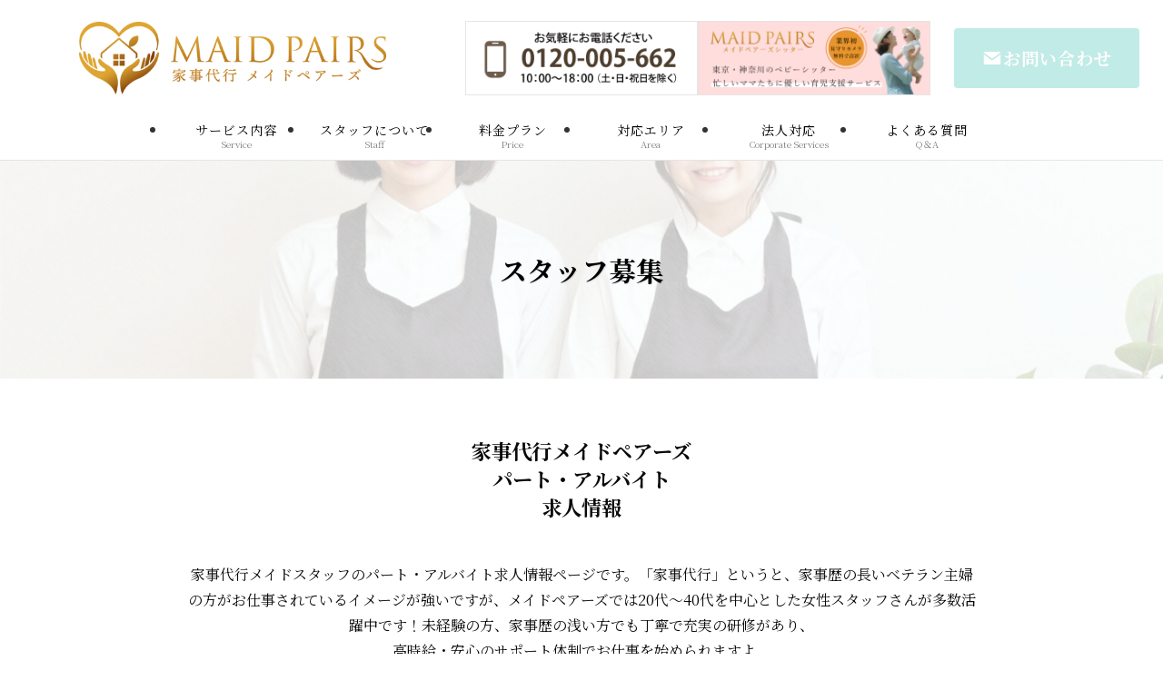

--- FILE ---
content_type: text/html; charset=UTF-8
request_url: https://maidpairs.com/recruit/
body_size: 28094
content:
<!DOCTYPE html>
<html lang="ja" data-loaded="false" data-scrolled="false" data-spmenu="closed">
<head>
<meta charset="utf-8">
<meta name="format-detection" content="telephone=no">
<meta http-equiv="X-UA-Compatible" content="IE=edge">
<meta name="viewport" content="width=device-width, viewport-fit=cover">
<meta name='robots' content='max-image-preview:large' />
<link rel='dns-prefetch' href='//www.google.com' />
<link rel="alternate" type="application/rss+xml" title="東京・神奈川・横浜で良質な家事代行・家政婦は｜メイドペアーズ &raquo; フィード" href="https://maidpairs.com/feed/" />
<link rel="alternate" type="application/rss+xml" title="東京・神奈川・横浜で良質な家事代行・家政婦は｜メイドペアーズ &raquo; コメントフィード" href="https://maidpairs.com/comments/feed/" />

<!-- SEO SIMPLE PACK 3.2.0 -->
<title>家事代行メイドペアーズ ｜スタッフ募集</title>
<meta name="robots" content="index,follow">
<meta name="description" content="家事代行メイドペアーズパート・アルバイト求人情報 家事代行メイドスタッフのパート・アルバイト求人情報ページです。「家事代行」というと、家事歴の長いベテラン主婦の方がお仕事されているイメージが強いですが、メイドペアーズでは20代～40代を中心">
<link rel="canonical" href="https://maidpairs.com/recruit/">
<meta property="og:locale" content="ja_JP">
<meta property="og:type" content="article">
<meta property="og:image" content="http://maidpairs.com/wp-content/uploads/2023/08/ogp.jpg">
<meta property="og:title" content="家事代行メイドペアーズ ｜スタッフ募集">
<meta property="og:description" content="家事代行メイドペアーズパート・アルバイト求人情報 家事代行メイドスタッフのパート・アルバイト求人情報ページです。「家事代行」というと、家事歴の長いベテラン主婦の方がお仕事されているイメージが強いですが、メイドペアーズでは20代～40代を中心">
<meta property="og:url" content="https://maidpairs.com/recruit/">
<meta property="og:site_name" content="東京・神奈川・横浜で良質な家事代行・家政婦は｜メイドペアーズ">
<meta name="twitter:card" content="summary_large_image">
<!-- Google Analytics (gtag.js) -->
<script async src="https://www.googletagmanager.com/gtag/js?id=G-F3L43N3FHP"></script>
<script>
	window.dataLayer = window.dataLayer || [];
	function gtag(){dataLayer.push(arguments);}
	gtag("js", new Date());
	gtag("config", "G-F3L43N3FHP");
	gtag("config", "UA-6015870830");
</script>
	<!-- / SEO SIMPLE PACK -->

<style id='wp-img-auto-sizes-contain-inline-css' type='text/css'>
img:is([sizes=auto i],[sizes^="auto," i]){contain-intrinsic-size:3000px 1500px}
/*# sourceURL=wp-img-auto-sizes-contain-inline-css */
</style>
<style id='wp-block-library-inline-css' type='text/css'>
:root{--wp-block-synced-color:#7a00df;--wp-block-synced-color--rgb:122,0,223;--wp-bound-block-color:var(--wp-block-synced-color);--wp-editor-canvas-background:#ddd;--wp-admin-theme-color:#007cba;--wp-admin-theme-color--rgb:0,124,186;--wp-admin-theme-color-darker-10:#006ba1;--wp-admin-theme-color-darker-10--rgb:0,107,160.5;--wp-admin-theme-color-darker-20:#005a87;--wp-admin-theme-color-darker-20--rgb:0,90,135;--wp-admin-border-width-focus:2px}@media (min-resolution:192dpi){:root{--wp-admin-border-width-focus:1.5px}}.wp-element-button{cursor:pointer}:root .has-very-light-gray-background-color{background-color:#eee}:root .has-very-dark-gray-background-color{background-color:#313131}:root .has-very-light-gray-color{color:#eee}:root .has-very-dark-gray-color{color:#313131}:root .has-vivid-green-cyan-to-vivid-cyan-blue-gradient-background{background:linear-gradient(135deg,#00d084,#0693e3)}:root .has-purple-crush-gradient-background{background:linear-gradient(135deg,#34e2e4,#4721fb 50%,#ab1dfe)}:root .has-hazy-dawn-gradient-background{background:linear-gradient(135deg,#faaca8,#dad0ec)}:root .has-subdued-olive-gradient-background{background:linear-gradient(135deg,#fafae1,#67a671)}:root .has-atomic-cream-gradient-background{background:linear-gradient(135deg,#fdd79a,#004a59)}:root .has-nightshade-gradient-background{background:linear-gradient(135deg,#330968,#31cdcf)}:root .has-midnight-gradient-background{background:linear-gradient(135deg,#020381,#2874fc)}:root{--wp--preset--font-size--normal:16px;--wp--preset--font-size--huge:42px}.has-regular-font-size{font-size:1em}.has-larger-font-size{font-size:2.625em}.has-normal-font-size{font-size:var(--wp--preset--font-size--normal)}.has-huge-font-size{font-size:var(--wp--preset--font-size--huge)}.has-text-align-center{text-align:center}.has-text-align-left{text-align:left}.has-text-align-right{text-align:right}.has-fit-text{white-space:nowrap!important}#end-resizable-editor-section{display:none}.aligncenter{clear:both}.items-justified-left{justify-content:flex-start}.items-justified-center{justify-content:center}.items-justified-right{justify-content:flex-end}.items-justified-space-between{justify-content:space-between}.screen-reader-text{border:0;clip-path:inset(50%);height:1px;margin:-1px;overflow:hidden;padding:0;position:absolute;width:1px;word-wrap:normal!important}.screen-reader-text:focus{background-color:#ddd;clip-path:none;color:#444;display:block;font-size:1em;height:auto;left:5px;line-height:normal;padding:15px 23px 14px;text-decoration:none;top:5px;width:auto;z-index:100000}html :where(.has-border-color){border-style:solid}html :where([style*=border-top-color]){border-top-style:solid}html :where([style*=border-right-color]){border-right-style:solid}html :where([style*=border-bottom-color]){border-bottom-style:solid}html :where([style*=border-left-color]){border-left-style:solid}html :where([style*=border-width]){border-style:solid}html :where([style*=border-top-width]){border-top-style:solid}html :where([style*=border-right-width]){border-right-style:solid}html :where([style*=border-bottom-width]){border-bottom-style:solid}html :where([style*=border-left-width]){border-left-style:solid}html :where(img[class*=wp-image-]){height:auto;max-width:100%}:where(figure){margin:0 0 1em}html :where(.is-position-sticky){--wp-admin--admin-bar--position-offset:var(--wp-admin--admin-bar--height,0px)}@media screen and (max-width:600px){html :where(.is-position-sticky){--wp-admin--admin-bar--position-offset:0px}}

/*# sourceURL=wp-block-library-inline-css */
</style><style id='wp-block-button-inline-css' type='text/css'>
.wp-block-button__link{align-content:center;box-sizing:border-box;cursor:pointer;display:inline-block;height:100%;text-align:center;word-break:break-word}.wp-block-button__link.aligncenter{text-align:center}.wp-block-button__link.alignright{text-align:right}:where(.wp-block-button__link){border-radius:9999px;box-shadow:none;padding:calc(.667em + 2px) calc(1.333em + 2px);text-decoration:none}.wp-block-button[style*=text-decoration] .wp-block-button__link{text-decoration:inherit}.wp-block-buttons>.wp-block-button.has-custom-width{max-width:none}.wp-block-buttons>.wp-block-button.has-custom-width .wp-block-button__link{width:100%}.wp-block-buttons>.wp-block-button.has-custom-font-size .wp-block-button__link{font-size:inherit}.wp-block-buttons>.wp-block-button.wp-block-button__width-25{width:calc(25% - var(--wp--style--block-gap, .5em)*.75)}.wp-block-buttons>.wp-block-button.wp-block-button__width-50{width:calc(50% - var(--wp--style--block-gap, .5em)*.5)}.wp-block-buttons>.wp-block-button.wp-block-button__width-75{width:calc(75% - var(--wp--style--block-gap, .5em)*.25)}.wp-block-buttons>.wp-block-button.wp-block-button__width-100{flex-basis:100%;width:100%}.wp-block-buttons.is-vertical>.wp-block-button.wp-block-button__width-25{width:25%}.wp-block-buttons.is-vertical>.wp-block-button.wp-block-button__width-50{width:50%}.wp-block-buttons.is-vertical>.wp-block-button.wp-block-button__width-75{width:75%}.wp-block-button.is-style-squared,.wp-block-button__link.wp-block-button.is-style-squared{border-radius:0}.wp-block-button.no-border-radius,.wp-block-button__link.no-border-radius{border-radius:0!important}:root :where(.wp-block-button .wp-block-button__link.is-style-outline),:root :where(.wp-block-button.is-style-outline>.wp-block-button__link){border:2px solid;padding:.667em 1.333em}:root :where(.wp-block-button .wp-block-button__link.is-style-outline:not(.has-text-color)),:root :where(.wp-block-button.is-style-outline>.wp-block-button__link:not(.has-text-color)){color:currentColor}:root :where(.wp-block-button .wp-block-button__link.is-style-outline:not(.has-background)),:root :where(.wp-block-button.is-style-outline>.wp-block-button__link:not(.has-background)){background-color:initial;background-image:none}
/*# sourceURL=https://maidpairs.com/wp-includes/blocks/button/style.min.css */
</style>
<style id='wp-block-heading-inline-css' type='text/css'>
h1:where(.wp-block-heading).has-background,h2:where(.wp-block-heading).has-background,h3:where(.wp-block-heading).has-background,h4:where(.wp-block-heading).has-background,h5:where(.wp-block-heading).has-background,h6:where(.wp-block-heading).has-background{padding:1.25em 2.375em}h1.has-text-align-left[style*=writing-mode]:where([style*=vertical-lr]),h1.has-text-align-right[style*=writing-mode]:where([style*=vertical-rl]),h2.has-text-align-left[style*=writing-mode]:where([style*=vertical-lr]),h2.has-text-align-right[style*=writing-mode]:where([style*=vertical-rl]),h3.has-text-align-left[style*=writing-mode]:where([style*=vertical-lr]),h3.has-text-align-right[style*=writing-mode]:where([style*=vertical-rl]),h4.has-text-align-left[style*=writing-mode]:where([style*=vertical-lr]),h4.has-text-align-right[style*=writing-mode]:where([style*=vertical-rl]),h5.has-text-align-left[style*=writing-mode]:where([style*=vertical-lr]),h5.has-text-align-right[style*=writing-mode]:where([style*=vertical-rl]),h6.has-text-align-left[style*=writing-mode]:where([style*=vertical-lr]),h6.has-text-align-right[style*=writing-mode]:where([style*=vertical-rl]){rotate:180deg}
/*# sourceURL=https://maidpairs.com/wp-includes/blocks/heading/style.min.css */
</style>
<style id='wp-block-image-inline-css' type='text/css'>
.wp-block-image>a,.wp-block-image>figure>a{display:inline-block}.wp-block-image img{box-sizing:border-box;height:auto;max-width:100%;vertical-align:bottom}@media not (prefers-reduced-motion){.wp-block-image img.hide{visibility:hidden}.wp-block-image img.show{animation:show-content-image .4s}}.wp-block-image[style*=border-radius] img,.wp-block-image[style*=border-radius]>a{border-radius:inherit}.wp-block-image.has-custom-border img{box-sizing:border-box}.wp-block-image.aligncenter{text-align:center}.wp-block-image.alignfull>a,.wp-block-image.alignwide>a{width:100%}.wp-block-image.alignfull img,.wp-block-image.alignwide img{height:auto;width:100%}.wp-block-image .aligncenter,.wp-block-image .alignleft,.wp-block-image .alignright,.wp-block-image.aligncenter,.wp-block-image.alignleft,.wp-block-image.alignright{display:table}.wp-block-image .aligncenter>figcaption,.wp-block-image .alignleft>figcaption,.wp-block-image .alignright>figcaption,.wp-block-image.aligncenter>figcaption,.wp-block-image.alignleft>figcaption,.wp-block-image.alignright>figcaption{caption-side:bottom;display:table-caption}.wp-block-image .alignleft{float:left;margin:.5em 1em .5em 0}.wp-block-image .alignright{float:right;margin:.5em 0 .5em 1em}.wp-block-image .aligncenter{margin-left:auto;margin-right:auto}.wp-block-image :where(figcaption){margin-bottom:1em;margin-top:.5em}.wp-block-image.is-style-circle-mask img{border-radius:9999px}@supports ((-webkit-mask-image:none) or (mask-image:none)) or (-webkit-mask-image:none){.wp-block-image.is-style-circle-mask img{border-radius:0;-webkit-mask-image:url('data:image/svg+xml;utf8,<svg viewBox="0 0 100 100" xmlns="http://www.w3.org/2000/svg"><circle cx="50" cy="50" r="50"/></svg>');mask-image:url('data:image/svg+xml;utf8,<svg viewBox="0 0 100 100" xmlns="http://www.w3.org/2000/svg"><circle cx="50" cy="50" r="50"/></svg>');mask-mode:alpha;-webkit-mask-position:center;mask-position:center;-webkit-mask-repeat:no-repeat;mask-repeat:no-repeat;-webkit-mask-size:contain;mask-size:contain}}:root :where(.wp-block-image.is-style-rounded img,.wp-block-image .is-style-rounded img){border-radius:9999px}.wp-block-image figure{margin:0}.wp-lightbox-container{display:flex;flex-direction:column;position:relative}.wp-lightbox-container img{cursor:zoom-in}.wp-lightbox-container img:hover+button{opacity:1}.wp-lightbox-container button{align-items:center;backdrop-filter:blur(16px) saturate(180%);background-color:#5a5a5a40;border:none;border-radius:4px;cursor:zoom-in;display:flex;height:20px;justify-content:center;opacity:0;padding:0;position:absolute;right:16px;text-align:center;top:16px;width:20px;z-index:100}@media not (prefers-reduced-motion){.wp-lightbox-container button{transition:opacity .2s ease}}.wp-lightbox-container button:focus-visible{outline:3px auto #5a5a5a40;outline:3px auto -webkit-focus-ring-color;outline-offset:3px}.wp-lightbox-container button:hover{cursor:pointer;opacity:1}.wp-lightbox-container button:focus{opacity:1}.wp-lightbox-container button:focus,.wp-lightbox-container button:hover,.wp-lightbox-container button:not(:hover):not(:active):not(.has-background){background-color:#5a5a5a40;border:none}.wp-lightbox-overlay{box-sizing:border-box;cursor:zoom-out;height:100vh;left:0;overflow:hidden;position:fixed;top:0;visibility:hidden;width:100%;z-index:100000}.wp-lightbox-overlay .close-button{align-items:center;cursor:pointer;display:flex;justify-content:center;min-height:40px;min-width:40px;padding:0;position:absolute;right:calc(env(safe-area-inset-right) + 16px);top:calc(env(safe-area-inset-top) + 16px);z-index:5000000}.wp-lightbox-overlay .close-button:focus,.wp-lightbox-overlay .close-button:hover,.wp-lightbox-overlay .close-button:not(:hover):not(:active):not(.has-background){background:none;border:none}.wp-lightbox-overlay .lightbox-image-container{height:var(--wp--lightbox-container-height);left:50%;overflow:hidden;position:absolute;top:50%;transform:translate(-50%,-50%);transform-origin:top left;width:var(--wp--lightbox-container-width);z-index:9999999999}.wp-lightbox-overlay .wp-block-image{align-items:center;box-sizing:border-box;display:flex;height:100%;justify-content:center;margin:0;position:relative;transform-origin:0 0;width:100%;z-index:3000000}.wp-lightbox-overlay .wp-block-image img{height:var(--wp--lightbox-image-height);min-height:var(--wp--lightbox-image-height);min-width:var(--wp--lightbox-image-width);width:var(--wp--lightbox-image-width)}.wp-lightbox-overlay .wp-block-image figcaption{display:none}.wp-lightbox-overlay button{background:none;border:none}.wp-lightbox-overlay .scrim{background-color:#fff;height:100%;opacity:.9;position:absolute;width:100%;z-index:2000000}.wp-lightbox-overlay.active{visibility:visible}@media not (prefers-reduced-motion){.wp-lightbox-overlay.active{animation:turn-on-visibility .25s both}.wp-lightbox-overlay.active img{animation:turn-on-visibility .35s both}.wp-lightbox-overlay.show-closing-animation:not(.active){animation:turn-off-visibility .35s both}.wp-lightbox-overlay.show-closing-animation:not(.active) img{animation:turn-off-visibility .25s both}.wp-lightbox-overlay.zoom.active{animation:none;opacity:1;visibility:visible}.wp-lightbox-overlay.zoom.active .lightbox-image-container{animation:lightbox-zoom-in .4s}.wp-lightbox-overlay.zoom.active .lightbox-image-container img{animation:none}.wp-lightbox-overlay.zoom.active .scrim{animation:turn-on-visibility .4s forwards}.wp-lightbox-overlay.zoom.show-closing-animation:not(.active){animation:none}.wp-lightbox-overlay.zoom.show-closing-animation:not(.active) .lightbox-image-container{animation:lightbox-zoom-out .4s}.wp-lightbox-overlay.zoom.show-closing-animation:not(.active) .lightbox-image-container img{animation:none}.wp-lightbox-overlay.zoom.show-closing-animation:not(.active) .scrim{animation:turn-off-visibility .4s forwards}}@keyframes show-content-image{0%{visibility:hidden}99%{visibility:hidden}to{visibility:visible}}@keyframes turn-on-visibility{0%{opacity:0}to{opacity:1}}@keyframes turn-off-visibility{0%{opacity:1;visibility:visible}99%{opacity:0;visibility:visible}to{opacity:0;visibility:hidden}}@keyframes lightbox-zoom-in{0%{transform:translate(calc((-100vw + var(--wp--lightbox-scrollbar-width))/2 + var(--wp--lightbox-initial-left-position)),calc(-50vh + var(--wp--lightbox-initial-top-position))) scale(var(--wp--lightbox-scale))}to{transform:translate(-50%,-50%) scale(1)}}@keyframes lightbox-zoom-out{0%{transform:translate(-50%,-50%) scale(1);visibility:visible}99%{visibility:visible}to{transform:translate(calc((-100vw + var(--wp--lightbox-scrollbar-width))/2 + var(--wp--lightbox-initial-left-position)),calc(-50vh + var(--wp--lightbox-initial-top-position))) scale(var(--wp--lightbox-scale));visibility:hidden}}
/*# sourceURL=https://maidpairs.com/wp-includes/blocks/image/style.min.css */
</style>
<style id='wp-block-list-inline-css' type='text/css'>
ol,ul{box-sizing:border-box}:root :where(.wp-block-list.has-background){padding:1.25em 2.375em}
/*# sourceURL=https://maidpairs.com/wp-includes/blocks/list/style.min.css */
</style>
<style id='wp-block-buttons-inline-css' type='text/css'>
.wp-block-buttons{box-sizing:border-box}.wp-block-buttons.is-vertical{flex-direction:column}.wp-block-buttons.is-vertical>.wp-block-button:last-child{margin-bottom:0}.wp-block-buttons>.wp-block-button{display:inline-block;margin:0}.wp-block-buttons.is-content-justification-left{justify-content:flex-start}.wp-block-buttons.is-content-justification-left.is-vertical{align-items:flex-start}.wp-block-buttons.is-content-justification-center{justify-content:center}.wp-block-buttons.is-content-justification-center.is-vertical{align-items:center}.wp-block-buttons.is-content-justification-right{justify-content:flex-end}.wp-block-buttons.is-content-justification-right.is-vertical{align-items:flex-end}.wp-block-buttons.is-content-justification-space-between{justify-content:space-between}.wp-block-buttons.aligncenter{text-align:center}.wp-block-buttons:not(.is-content-justification-space-between,.is-content-justification-right,.is-content-justification-left,.is-content-justification-center) .wp-block-button.aligncenter{margin-left:auto;margin-right:auto;width:100%}.wp-block-buttons[style*=text-decoration] .wp-block-button,.wp-block-buttons[style*=text-decoration] .wp-block-button__link{text-decoration:inherit}.wp-block-buttons.has-custom-font-size .wp-block-button__link{font-size:inherit}.wp-block-buttons .wp-block-button__link{width:100%}.wp-block-button.aligncenter{text-align:center}
/*# sourceURL=https://maidpairs.com/wp-includes/blocks/buttons/style.min.css */
</style>
<style id='wp-block-columns-inline-css' type='text/css'>
.wp-block-columns{box-sizing:border-box;display:flex;flex-wrap:wrap!important}@media (min-width:782px){.wp-block-columns{flex-wrap:nowrap!important}}.wp-block-columns{align-items:normal!important}.wp-block-columns.are-vertically-aligned-top{align-items:flex-start}.wp-block-columns.are-vertically-aligned-center{align-items:center}.wp-block-columns.are-vertically-aligned-bottom{align-items:flex-end}@media (max-width:781px){.wp-block-columns:not(.is-not-stacked-on-mobile)>.wp-block-column{flex-basis:100%!important}}@media (min-width:782px){.wp-block-columns:not(.is-not-stacked-on-mobile)>.wp-block-column{flex-basis:0;flex-grow:1}.wp-block-columns:not(.is-not-stacked-on-mobile)>.wp-block-column[style*=flex-basis]{flex-grow:0}}.wp-block-columns.is-not-stacked-on-mobile{flex-wrap:nowrap!important}.wp-block-columns.is-not-stacked-on-mobile>.wp-block-column{flex-basis:0;flex-grow:1}.wp-block-columns.is-not-stacked-on-mobile>.wp-block-column[style*=flex-basis]{flex-grow:0}:where(.wp-block-columns){margin-bottom:1.75em}:where(.wp-block-columns.has-background){padding:1.25em 2.375em}.wp-block-column{flex-grow:1;min-width:0;overflow-wrap:break-word;word-break:break-word}.wp-block-column.is-vertically-aligned-top{align-self:flex-start}.wp-block-column.is-vertically-aligned-center{align-self:center}.wp-block-column.is-vertically-aligned-bottom{align-self:flex-end}.wp-block-column.is-vertically-aligned-stretch{align-self:stretch}.wp-block-column.is-vertically-aligned-bottom,.wp-block-column.is-vertically-aligned-center,.wp-block-column.is-vertically-aligned-top{width:100%}
/*# sourceURL=https://maidpairs.com/wp-includes/blocks/columns/style.min.css */
</style>
<style id='wp-block-paragraph-inline-css' type='text/css'>
.is-small-text{font-size:.875em}.is-regular-text{font-size:1em}.is-large-text{font-size:2.25em}.is-larger-text{font-size:3em}.has-drop-cap:not(:focus):first-letter{float:left;font-size:8.4em;font-style:normal;font-weight:100;line-height:.68;margin:.05em .1em 0 0;text-transform:uppercase}body.rtl .has-drop-cap:not(:focus):first-letter{float:none;margin-left:.1em}p.has-drop-cap.has-background{overflow:hidden}:root :where(p.has-background){padding:1.25em 2.375em}:where(p.has-text-color:not(.has-link-color)) a{color:inherit}p.has-text-align-left[style*="writing-mode:vertical-lr"],p.has-text-align-right[style*="writing-mode:vertical-rl"]{rotate:180deg}
/*# sourceURL=https://maidpairs.com/wp-includes/blocks/paragraph/style.min.css */
</style>
<style id='wp-block-separator-inline-css' type='text/css'>
@charset "UTF-8";.wp-block-separator{border:none;border-top:2px solid}:root :where(.wp-block-separator.is-style-dots){height:auto;line-height:1;text-align:center}:root :where(.wp-block-separator.is-style-dots):before{color:currentColor;content:"···";font-family:serif;font-size:1.5em;letter-spacing:2em;padding-left:2em}.wp-block-separator.is-style-dots{background:none!important;border:none!important}
/*# sourceURL=https://maidpairs.com/wp-includes/blocks/separator/style.min.css */
</style>
<style id='wp-block-table-inline-css' type='text/css'>
.wp-block-table{overflow-x:auto}.wp-block-table table{border-collapse:collapse;width:100%}.wp-block-table thead{border-bottom:3px solid}.wp-block-table tfoot{border-top:3px solid}.wp-block-table td,.wp-block-table th{border:1px solid;padding:.5em}.wp-block-table .has-fixed-layout{table-layout:fixed;width:100%}.wp-block-table .has-fixed-layout td,.wp-block-table .has-fixed-layout th{word-break:break-word}.wp-block-table.aligncenter,.wp-block-table.alignleft,.wp-block-table.alignright{display:table;width:auto}.wp-block-table.aligncenter td,.wp-block-table.aligncenter th,.wp-block-table.alignleft td,.wp-block-table.alignleft th,.wp-block-table.alignright td,.wp-block-table.alignright th{word-break:break-word}.wp-block-table .has-subtle-light-gray-background-color{background-color:#f3f4f5}.wp-block-table .has-subtle-pale-green-background-color{background-color:#e9fbe5}.wp-block-table .has-subtle-pale-blue-background-color{background-color:#e7f5fe}.wp-block-table .has-subtle-pale-pink-background-color{background-color:#fcf0ef}.wp-block-table.is-style-stripes{background-color:initial;border-collapse:inherit;border-spacing:0}.wp-block-table.is-style-stripes tbody tr:nth-child(odd){background-color:#f0f0f0}.wp-block-table.is-style-stripes.has-subtle-light-gray-background-color tbody tr:nth-child(odd){background-color:#f3f4f5}.wp-block-table.is-style-stripes.has-subtle-pale-green-background-color tbody tr:nth-child(odd){background-color:#e9fbe5}.wp-block-table.is-style-stripes.has-subtle-pale-blue-background-color tbody tr:nth-child(odd){background-color:#e7f5fe}.wp-block-table.is-style-stripes.has-subtle-pale-pink-background-color tbody tr:nth-child(odd){background-color:#fcf0ef}.wp-block-table.is-style-stripes td,.wp-block-table.is-style-stripes th{border-color:#0000}.wp-block-table.is-style-stripes{border-bottom:1px solid #f0f0f0}.wp-block-table .has-border-color td,.wp-block-table .has-border-color th,.wp-block-table .has-border-color tr,.wp-block-table .has-border-color>*{border-color:inherit}.wp-block-table table[style*=border-top-color] tr:first-child,.wp-block-table table[style*=border-top-color] tr:first-child td,.wp-block-table table[style*=border-top-color] tr:first-child th,.wp-block-table table[style*=border-top-color]>*,.wp-block-table table[style*=border-top-color]>* td,.wp-block-table table[style*=border-top-color]>* th{border-top-color:inherit}.wp-block-table table[style*=border-top-color] tr:not(:first-child){border-top-color:initial}.wp-block-table table[style*=border-right-color] td:last-child,.wp-block-table table[style*=border-right-color] th,.wp-block-table table[style*=border-right-color] tr,.wp-block-table table[style*=border-right-color]>*{border-right-color:inherit}.wp-block-table table[style*=border-bottom-color] tr:last-child,.wp-block-table table[style*=border-bottom-color] tr:last-child td,.wp-block-table table[style*=border-bottom-color] tr:last-child th,.wp-block-table table[style*=border-bottom-color]>*,.wp-block-table table[style*=border-bottom-color]>* td,.wp-block-table table[style*=border-bottom-color]>* th{border-bottom-color:inherit}.wp-block-table table[style*=border-bottom-color] tr:not(:last-child){border-bottom-color:initial}.wp-block-table table[style*=border-left-color] td:first-child,.wp-block-table table[style*=border-left-color] th,.wp-block-table table[style*=border-left-color] tr,.wp-block-table table[style*=border-left-color]>*{border-left-color:inherit}.wp-block-table table[style*=border-style] td,.wp-block-table table[style*=border-style] th,.wp-block-table table[style*=border-style] tr,.wp-block-table table[style*=border-style]>*{border-style:inherit}.wp-block-table table[style*=border-width] td,.wp-block-table table[style*=border-width] th,.wp-block-table table[style*=border-width] tr,.wp-block-table table[style*=border-width]>*{border-style:inherit;border-width:inherit}
/*# sourceURL=https://maidpairs.com/wp-includes/blocks/table/style.min.css */
</style>
<style id='global-styles-inline-css' type='text/css'>
:root{--wp--preset--aspect-ratio--square: 1;--wp--preset--aspect-ratio--4-3: 4/3;--wp--preset--aspect-ratio--3-4: 3/4;--wp--preset--aspect-ratio--3-2: 3/2;--wp--preset--aspect-ratio--2-3: 2/3;--wp--preset--aspect-ratio--16-9: 16/9;--wp--preset--aspect-ratio--9-16: 9/16;--wp--preset--color--black: #000;--wp--preset--color--cyan-bluish-gray: #abb8c3;--wp--preset--color--white: #fff;--wp--preset--color--pale-pink: #f78da7;--wp--preset--color--vivid-red: #cf2e2e;--wp--preset--color--luminous-vivid-orange: #ff6900;--wp--preset--color--luminous-vivid-amber: #fcb900;--wp--preset--color--light-green-cyan: #7bdcb5;--wp--preset--color--vivid-green-cyan: #00d084;--wp--preset--color--pale-cyan-blue: #8ed1fc;--wp--preset--color--vivid-cyan-blue: #0693e3;--wp--preset--color--vivid-purple: #9b51e0;--wp--preset--color--swl-main: var(--color_main);--wp--preset--color--swl-main-thin: var(--color_main_thin);--wp--preset--color--swl-gray: var(--color_gray);--wp--preset--color--swl-deep-01: var(--color_deep01);--wp--preset--color--swl-deep-02: var(--color_deep02);--wp--preset--color--swl-deep-03: var(--color_deep03);--wp--preset--color--swl-deep-04: var(--color_deep04);--wp--preset--color--swl-pale-01: var(--color_pale01);--wp--preset--color--swl-pale-02: var(--color_pale02);--wp--preset--color--swl-pale-03: var(--color_pale03);--wp--preset--color--swl-pale-04: var(--color_pale04);--wp--preset--gradient--vivid-cyan-blue-to-vivid-purple: linear-gradient(135deg,rgb(6,147,227) 0%,rgb(155,81,224) 100%);--wp--preset--gradient--light-green-cyan-to-vivid-green-cyan: linear-gradient(135deg,rgb(122,220,180) 0%,rgb(0,208,130) 100%);--wp--preset--gradient--luminous-vivid-amber-to-luminous-vivid-orange: linear-gradient(135deg,rgb(252,185,0) 0%,rgb(255,105,0) 100%);--wp--preset--gradient--luminous-vivid-orange-to-vivid-red: linear-gradient(135deg,rgb(255,105,0) 0%,rgb(207,46,46) 100%);--wp--preset--gradient--very-light-gray-to-cyan-bluish-gray: linear-gradient(135deg,rgb(238,238,238) 0%,rgb(169,184,195) 100%);--wp--preset--gradient--cool-to-warm-spectrum: linear-gradient(135deg,rgb(74,234,220) 0%,rgb(151,120,209) 20%,rgb(207,42,186) 40%,rgb(238,44,130) 60%,rgb(251,105,98) 80%,rgb(254,248,76) 100%);--wp--preset--gradient--blush-light-purple: linear-gradient(135deg,rgb(255,206,236) 0%,rgb(152,150,240) 100%);--wp--preset--gradient--blush-bordeaux: linear-gradient(135deg,rgb(254,205,165) 0%,rgb(254,45,45) 50%,rgb(107,0,62) 100%);--wp--preset--gradient--luminous-dusk: linear-gradient(135deg,rgb(255,203,112) 0%,rgb(199,81,192) 50%,rgb(65,88,208) 100%);--wp--preset--gradient--pale-ocean: linear-gradient(135deg,rgb(255,245,203) 0%,rgb(182,227,212) 50%,rgb(51,167,181) 100%);--wp--preset--gradient--electric-grass: linear-gradient(135deg,rgb(202,248,128) 0%,rgb(113,206,126) 100%);--wp--preset--gradient--midnight: linear-gradient(135deg,rgb(2,3,129) 0%,rgb(40,116,252) 100%);--wp--preset--font-size--small: 0.9em;--wp--preset--font-size--medium: 1.1em;--wp--preset--font-size--large: 1.25em;--wp--preset--font-size--x-large: 42px;--wp--preset--font-size--xs: 0.75em;--wp--preset--font-size--huge: 1.6em;--wp--preset--spacing--20: 0.44rem;--wp--preset--spacing--30: 0.67rem;--wp--preset--spacing--40: 1rem;--wp--preset--spacing--50: 1.5rem;--wp--preset--spacing--60: 2.25rem;--wp--preset--spacing--70: 3.38rem;--wp--preset--spacing--80: 5.06rem;--wp--preset--shadow--natural: 6px 6px 9px rgba(0, 0, 0, 0.2);--wp--preset--shadow--deep: 12px 12px 50px rgba(0, 0, 0, 0.4);--wp--preset--shadow--sharp: 6px 6px 0px rgba(0, 0, 0, 0.2);--wp--preset--shadow--outlined: 6px 6px 0px -3px rgb(255, 255, 255), 6px 6px rgb(0, 0, 0);--wp--preset--shadow--crisp: 6px 6px 0px rgb(0, 0, 0);}:where(.is-layout-flex){gap: 0.5em;}:where(.is-layout-grid){gap: 0.5em;}body .is-layout-flex{display: flex;}.is-layout-flex{flex-wrap: wrap;align-items: center;}.is-layout-flex > :is(*, div){margin: 0;}body .is-layout-grid{display: grid;}.is-layout-grid > :is(*, div){margin: 0;}:where(.wp-block-columns.is-layout-flex){gap: 2em;}:where(.wp-block-columns.is-layout-grid){gap: 2em;}:where(.wp-block-post-template.is-layout-flex){gap: 1.25em;}:where(.wp-block-post-template.is-layout-grid){gap: 1.25em;}.has-black-color{color: var(--wp--preset--color--black) !important;}.has-cyan-bluish-gray-color{color: var(--wp--preset--color--cyan-bluish-gray) !important;}.has-white-color{color: var(--wp--preset--color--white) !important;}.has-pale-pink-color{color: var(--wp--preset--color--pale-pink) !important;}.has-vivid-red-color{color: var(--wp--preset--color--vivid-red) !important;}.has-luminous-vivid-orange-color{color: var(--wp--preset--color--luminous-vivid-orange) !important;}.has-luminous-vivid-amber-color{color: var(--wp--preset--color--luminous-vivid-amber) !important;}.has-light-green-cyan-color{color: var(--wp--preset--color--light-green-cyan) !important;}.has-vivid-green-cyan-color{color: var(--wp--preset--color--vivid-green-cyan) !important;}.has-pale-cyan-blue-color{color: var(--wp--preset--color--pale-cyan-blue) !important;}.has-vivid-cyan-blue-color{color: var(--wp--preset--color--vivid-cyan-blue) !important;}.has-vivid-purple-color{color: var(--wp--preset--color--vivid-purple) !important;}.has-black-background-color{background-color: var(--wp--preset--color--black) !important;}.has-cyan-bluish-gray-background-color{background-color: var(--wp--preset--color--cyan-bluish-gray) !important;}.has-white-background-color{background-color: var(--wp--preset--color--white) !important;}.has-pale-pink-background-color{background-color: var(--wp--preset--color--pale-pink) !important;}.has-vivid-red-background-color{background-color: var(--wp--preset--color--vivid-red) !important;}.has-luminous-vivid-orange-background-color{background-color: var(--wp--preset--color--luminous-vivid-orange) !important;}.has-luminous-vivid-amber-background-color{background-color: var(--wp--preset--color--luminous-vivid-amber) !important;}.has-light-green-cyan-background-color{background-color: var(--wp--preset--color--light-green-cyan) !important;}.has-vivid-green-cyan-background-color{background-color: var(--wp--preset--color--vivid-green-cyan) !important;}.has-pale-cyan-blue-background-color{background-color: var(--wp--preset--color--pale-cyan-blue) !important;}.has-vivid-cyan-blue-background-color{background-color: var(--wp--preset--color--vivid-cyan-blue) !important;}.has-vivid-purple-background-color{background-color: var(--wp--preset--color--vivid-purple) !important;}.has-black-border-color{border-color: var(--wp--preset--color--black) !important;}.has-cyan-bluish-gray-border-color{border-color: var(--wp--preset--color--cyan-bluish-gray) !important;}.has-white-border-color{border-color: var(--wp--preset--color--white) !important;}.has-pale-pink-border-color{border-color: var(--wp--preset--color--pale-pink) !important;}.has-vivid-red-border-color{border-color: var(--wp--preset--color--vivid-red) !important;}.has-luminous-vivid-orange-border-color{border-color: var(--wp--preset--color--luminous-vivid-orange) !important;}.has-luminous-vivid-amber-border-color{border-color: var(--wp--preset--color--luminous-vivid-amber) !important;}.has-light-green-cyan-border-color{border-color: var(--wp--preset--color--light-green-cyan) !important;}.has-vivid-green-cyan-border-color{border-color: var(--wp--preset--color--vivid-green-cyan) !important;}.has-pale-cyan-blue-border-color{border-color: var(--wp--preset--color--pale-cyan-blue) !important;}.has-vivid-cyan-blue-border-color{border-color: var(--wp--preset--color--vivid-cyan-blue) !important;}.has-vivid-purple-border-color{border-color: var(--wp--preset--color--vivid-purple) !important;}.has-vivid-cyan-blue-to-vivid-purple-gradient-background{background: var(--wp--preset--gradient--vivid-cyan-blue-to-vivid-purple) !important;}.has-light-green-cyan-to-vivid-green-cyan-gradient-background{background: var(--wp--preset--gradient--light-green-cyan-to-vivid-green-cyan) !important;}.has-luminous-vivid-amber-to-luminous-vivid-orange-gradient-background{background: var(--wp--preset--gradient--luminous-vivid-amber-to-luminous-vivid-orange) !important;}.has-luminous-vivid-orange-to-vivid-red-gradient-background{background: var(--wp--preset--gradient--luminous-vivid-orange-to-vivid-red) !important;}.has-very-light-gray-to-cyan-bluish-gray-gradient-background{background: var(--wp--preset--gradient--very-light-gray-to-cyan-bluish-gray) !important;}.has-cool-to-warm-spectrum-gradient-background{background: var(--wp--preset--gradient--cool-to-warm-spectrum) !important;}.has-blush-light-purple-gradient-background{background: var(--wp--preset--gradient--blush-light-purple) !important;}.has-blush-bordeaux-gradient-background{background: var(--wp--preset--gradient--blush-bordeaux) !important;}.has-luminous-dusk-gradient-background{background: var(--wp--preset--gradient--luminous-dusk) !important;}.has-pale-ocean-gradient-background{background: var(--wp--preset--gradient--pale-ocean) !important;}.has-electric-grass-gradient-background{background: var(--wp--preset--gradient--electric-grass) !important;}.has-midnight-gradient-background{background: var(--wp--preset--gradient--midnight) !important;}.has-small-font-size{font-size: var(--wp--preset--font-size--small) !important;}.has-medium-font-size{font-size: var(--wp--preset--font-size--medium) !important;}.has-large-font-size{font-size: var(--wp--preset--font-size--large) !important;}.has-x-large-font-size{font-size: var(--wp--preset--font-size--x-large) !important;}
:where(.wp-block-columns.is-layout-flex){gap: 2em;}:where(.wp-block-columns.is-layout-grid){gap: 2em;}
/*# sourceURL=global-styles-inline-css */
</style>
<style id='core-block-supports-inline-css' type='text/css'>
.wp-container-core-buttons-is-layout-16018d1d{justify-content:center;}
/*# sourceURL=core-block-supports-inline-css */
</style>

<link rel='stylesheet' id='swell-icons-css' href='https://maidpairs.com/wp-content/themes/swell/build/css/swell-icons.css?ver=2.7.8.4' type='text/css' media='all' />
<link rel='stylesheet' id='main_style-css' href='https://maidpairs.com/wp-content/themes/swell/build/css/main.css?ver=2.7.8.4' type='text/css' media='all' />
<link rel='stylesheet' id='swell_blocks-css' href='https://maidpairs.com/wp-content/themes/swell/build/css/blocks.css?ver=2.7.8.4' type='text/css' media='all' />
<style id='swell_custom-inline-css' type='text/css'>
:root{--swl-fz--content:4.2vw;--swl-font_family:"Noto Serif JP", "Hiragino Mincho ProN", serif;--swl-font_weight:400;--color_main:#c1ebe6;--color_text:#0a0a0a;--color_link:#1176d4;--color_htag:#0a0a0a;--color_bg:#ffffff;--color_gradient1:#d8ffff;--color_gradient2:#87e7ff;--color_main_thin:rgba(241, 255, 255, 0.05 );--color_main_dark:rgba(145, 176, 173, 1 );--color_list_check:#c1ebe6;--color_list_num:#c1ebe6;--color_list_good:#86dd7b;--color_list_triangle:#f4e03a;--color_list_bad:#f36060;--color_faq_q:#d55656;--color_faq_a:#6599b7;--color_icon_good:#3cd250;--color_icon_good_bg:#ecffe9;--color_icon_bad:#4b73eb;--color_icon_bad_bg:#eafaff;--color_icon_info:#f578b4;--color_icon_info_bg:#fff0fa;--color_icon_announce:#ffa537;--color_icon_announce_bg:#fff5f0;--color_icon_pen:#7a7a7a;--color_icon_pen_bg:#f7f7f7;--color_icon_book:#787364;--color_icon_book_bg:#f8f6ef;--color_icon_point:#ffa639;--color_icon_check:#86d67c;--color_icon_batsu:#f36060;--color_icon_hatena:#5295cc;--color_icon_caution:#f7da38;--color_icon_memo:#84878a;--color_deep01:#e44141;--color_deep02:#3d79d5;--color_deep03:#63a84d;--color_deep04:#f09f4d;--color_pale01:#fff2f0;--color_pale02:#f3f8fd;--color_pale03:#f1f9ee;--color_pale04:#fdf9ee;--color_mark_blue:#b7e3ff;--color_mark_green:#bdf9c3;--color_mark_yellow:#fcf69f;--color_mark_orange:#ffddbc;--border01:solid 1px var(--color_main);--border02:double 4px var(--color_main);--border03:dashed 2px var(--color_border);--border04:solid 4px var(--color_gray);--card_posts_thumb_ratio:56.25%;--list_posts_thumb_ratio:61.805%;--big_posts_thumb_ratio:56.25%;--thumb_posts_thumb_ratio:61.805%;--blogcard_thumb_ratio:56.25%;--color_header_bg:#ffffff;--color_header_text:#333;--color_footer_bg:#ffffff;--color_footer_text:#333;--container_size:1200px;--article_size:900px;--logo_size_sp:70px;--logo_size_pc:80px;--logo_size_pcfix:32px;}.swl-cell-bg[data-icon="doubleCircle"]{--cell-icon-color:#ffc977}.swl-cell-bg[data-icon="circle"]{--cell-icon-color:#94e29c}.swl-cell-bg[data-icon="triangle"]{--cell-icon-color:#eeda2f}.swl-cell-bg[data-icon="close"]{--cell-icon-color:#ec9191}.swl-cell-bg[data-icon="hatena"]{--cell-icon-color:#93c9da}.swl-cell-bg[data-icon="check"]{--cell-icon-color:#94e29c}.swl-cell-bg[data-icon="line"]{--cell-icon-color:#9b9b9b}.cap_box[data-colset="col1"]{--capbox-color:#f59b5f;--capbox-color--bg:#fff8eb}.cap_box[data-colset="col2"]{--capbox-color:#5fb9f5;--capbox-color--bg:#edf5ff}.cap_box[data-colset="col3"]{--capbox-color:#2fcd90;--capbox-color--bg:#eafaf2}.red_{--the-btn-color:#ffb2b2;--the-btn-color2:#ffbc49;--the-solid-shadow: rgba(191, 134, 134, 1 )}.blue_{--the-btn-color:#ffffff;--the-btn-color2:#35eaff;--the-solid-shadow: rgba(191, 191, 191, 1 )}.green_{--the-btn-color:#fff2b5;--the-btn-color2:#7bf7bd;--the-solid-shadow: rgba(191, 182, 136, 1 )}.is-style-btn_normal{--the-btn-radius:4px}.is-style-btn_solid{--the-btn-radius:4px}.is-style-btn_shiny{--the-btn-radius:4px}.is-style-btn_line{--the-btn-radius:4px}.post_content blockquote{padding:1.5em 2em 1.5em 3em}.post_content blockquote::before{content:"";display:block;width:5px;height:calc(100% - 3em);top:1.5em;left:1.5em;border-left:solid 1px rgba(180,180,180,.75);border-right:solid 1px rgba(180,180,180,.75);}.mark_blue{background:repeating-linear-gradient(-45deg,var(--color_mark_blue),var(--color_mark_blue) 2px,transparent 2px,transparent 4px) no-repeat 0 1em}.mark_green{background:repeating-linear-gradient(-45deg,var(--color_mark_green),var(--color_mark_green) 2px,transparent 2px,transparent 4px) no-repeat 0 1em}.mark_yellow{background:repeating-linear-gradient(-45deg,var(--color_mark_yellow),var(--color_mark_yellow) 2px,transparent 2px,transparent 4px) no-repeat 0 1em}.mark_orange{background:repeating-linear-gradient(-45deg,var(--color_mark_orange),var(--color_mark_orange) 2px,transparent 2px,transparent 4px) no-repeat 0 1em}[class*="is-style-icon_"]{color:#333;border-width:0}[class*="is-style-big_icon_"]{border-width:2px;border-style:solid}[data-col="gray"] .c-balloon__text{background:#f7f7f7;border-color:#ccc}[data-col="gray"] .c-balloon__before{border-right-color:#f7f7f7}[data-col="green"] .c-balloon__text{background:#d1f8c2;border-color:#9ddd93}[data-col="green"] .c-balloon__before{border-right-color:#d1f8c2}[data-col="blue"] .c-balloon__text{background:#e2f6ff;border-color:#93d2f0}[data-col="blue"] .c-balloon__before{border-right-color:#e2f6ff}[data-col="red"] .c-balloon__text{background:#ffebeb;border-color:#f48789}[data-col="red"] .c-balloon__before{border-right-color:#ffebeb}[data-col="yellow"] .c-balloon__text{background:#f9f7d2;border-color:#fbe593}[data-col="yellow"] .c-balloon__before{border-right-color:#f9f7d2}.-type-list2 .p-postList__body::after,.-type-big .p-postList__body::after{content: "READ MORE »";}.c-postThumb__cat{background-color:#c1ebe6;color:#fff;background-image: repeating-linear-gradient(-45deg,rgba(255,255,255,.1),rgba(255,255,255,.1) 6px,transparent 6px,transparent 12px)}.post_content h2:where(:not([class^="swell-block-"]):not(.faq_q):not(.p-postList__title)){padding:1em;border-radius:2px;background:rgba(13, 13, 13, 0.05 )}.post_content h2:where(:not([class^="swell-block-"]):not(.faq_q):not(.p-postList__title))::before{position:absolute;display:block;pointer-events:none;content:"";width:calc(100% - 8px);height:calc(100% - 8px);top:4px;left:4px;right:auto;bottom:auto;border:dashed 1px rgba(10, 10, 10, 0.5 )}.post_content h3:where(:not([class^="swell-block-"]):not(.faq_q):not(.p-postList__title)){padding:0 .5em .5em}.post_content h3:where(:not([class^="swell-block-"]):not(.faq_q):not(.p-postList__title))::before{content:"";width:100%;height:2px;background-color:var(--color_htag)}.post_content h4:where(:not([class^="swell-block-"]):not(.faq_q):not(.p-postList__title))::before{content:"\e923";display:inline-block;font-family:"icomoon";margin-right:.5em;color:var(--color_htag)}.l-footer__widgetArea{background:#ffffff}.l-footer__widgetArea{color:#0a0a0a}.l-header{border-bottom: solid 1px rgba(0,0,0,.1)}.l-header__customBtn{color:#fff;background-color:#c1ebe6}.c-gnav a::after{background:var(--color_main);width:0%;height:2px}.p-spHeadMenu .menu-item.-current{border-bottom-color:var(--color_main)}.c-gnav > li:hover > a::after,.c-gnav > .-current > a::after{width:100%}.c-gnav .sub-menu{color:#fff;background:var(--color_main)}.l-fixHeader::before{opacity:1}#pagetop{border-radius:50%}#fix_bottom_menu{color:#ffffff}#fix_bottom_menu::before{background:#c1ebe6;opacity:0.9}#before_footer_widget{margin-bottom:0}.c-widget__title.-spmenu{padding:.5em .75em;border-radius:var(--swl-radius--2, 0px);background:var(--color_main);color:#fff;}.c-widget__title.-footer{padding:.5em}.c-widget__title.-footer::before{content:"";bottom:0;left:0;width:40%;z-index:1;background:var(--color_main)}.c-widget__title.-footer::after{content:"";bottom:0;left:0;width:100%;background:var(--color_border)}.c-secTitle{border-left:solid 2px var(--color_main);padding:0em .75em}.p-spMenu{color:#333}.p-spMenu__inner::before{background:#ffffff;opacity:1}.p-spMenu__overlay{background:#000;opacity:0.6}[class*="page-numbers"]{color:#fff;background-color:#dedede}a{text-decoration: none}.l-topTitleArea.c-filterLayer::before{background-color:#ffffff;opacity:0.7;content:""}@media screen and (min-width: 960px){:root{}}@media screen and (max-width: 959px){:root{}.l-header__logo{margin-right:auto}.l-header__inner{-webkit-box-pack:end;-webkit-justify-content:flex-end;justify-content:flex-end}}@media screen and (min-width: 600px){:root{--swl-fz--content:16px;}}@media screen and (max-width: 599px){:root{}}@media (min-width: 1108px) {.alignwide{left:-100px;width:calc(100% + 200px);}}@media (max-width: 1108px) {.-sidebar-off .swell-block-fullWide__inner.l-container .alignwide{left:0px;width:100%;}}.l-fixHeader .l-fixHeader__gnav{order:0}[data-scrolled=true] .l-fixHeader[data-ready]{opacity:1;-webkit-transform:translateY(0)!important;transform:translateY(0)!important;visibility:visible}.-body-solid .l-fixHeader{box-shadow:0 2px 4px var(--swl-color_shadow)}.l-fixHeader__inner{align-items:stretch;color:var(--color_header_text);display:flex;padding-bottom:0;padding-top:0;position:relative;z-index:1}.l-fixHeader__logo{align-items:center;display:flex;line-height:1;margin-right:24px;order:0;padding:16px 0}[data-scrolled=true] #fix_bottom_menu{bottom:0}#fix_bottom_menu{box-shadow:0 0 4px rgba(0,0,0,.1);transition:bottom .4s;width:100%;z-index:100}#fix_bottom_menu:before{display:block;z-index:0}#fix_bottom_menu .menu_list{align-items:center;display:flex;height:50px;justify-content:space-between;padding:2px 0 0;position:relative;z-index:1}#fix_bottom_menu .menu_btn .open_btn{opacity:1;-webkit-transform:scale(1.1);transform:scale(1.1)}#fix_bottom_menu .menu-item{flex:1 1 100%;margin:0;padding:0;text-align:center}#fix_bottom_menu .menu-item a{color:inherit;display:block;line-height:1;text-decoration:none}#fix_bottom_menu .menu-item i{color:inherit;display:block;font-size:20px;height:20px;line-height:20px;text-align:center}#fix_bottom_menu .menu-item i:before{color:inherit;display:inline-block}#fix_bottom_menu span{color:inherit;display:block;font-size:10px;line-height:1;margin-top:4px;width:100%}@media not all and (min-width:960px){#fix_bottom_menu{display:block;padding-bottom:calc(env(safe-area-inset-bottom)*.5)}}:root{--swl-radius--2:2px;--swl-radius--4:4px;--swl-radius--8:8px}.c-categoryList__link,.c-tagList__link,.tag-cloud-link{border-radius:16px;padding:6px 10px}.-related .p-postList__thumb,.is-style-bg_gray,.is-style-bg_main,.is-style-bg_main_thin,.is-style-bg_stripe,.is-style-border_dg,.is-style-border_dm,.is-style-border_sg,.is-style-border_sm,.is-style-dent_box,.is-style-note_box,.is-style-stitch,[class*=is-style-big_icon_],input[type=number],input[type=text],textarea{border-radius:4px}.-ps-style-img .p-postList__link,.-type-thumb .p-postList__link,.p-postList__thumb{border-radius:12px;overflow:hidden;z-index:0}.c-widget .-type-list.-w-ranking .p-postList__item:before{border-radius:16px;left:2px;top:2px}.c-widget .-type-card.-w-ranking .p-postList__item:before{border-radius:0 0 4px 4px}.c-postThumb__cat{border-radius:16px;margin:.5em;padding:0 8px}.cap_box_ttl{border-radius:2px 2px 0 0}.cap_box_content{border-radius:0 0 2px 2px}.cap_box.is-style-small_ttl .cap_box_content{border-radius:0 2px 2px 2px}.cap_box.is-style-inner .cap_box_content,.cap_box.is-style-onborder_ttl .cap_box_content,.cap_box.is-style-onborder_ttl2 .cap_box_content,.cap_box.is-style-onborder_ttl2 .cap_box_ttl,.cap_box.is-style-shadow{border-radius:2px}.is-style-more_btn a,.p-postList__body:after,.submit{border-radius:40px}@media (min-width:960px){#sidebar .-type-list .p-postList__thumb{border-radius:8px}}@media not all and (min-width:960px){.-ps-style-img .p-postList__link,.-type-thumb .p-postList__link,.p-postList__thumb{border-radius:8px}}@media (min-width:960px){.-parallel .l-header__inner{display:flex;flex-wrap:wrap;max-width:100%;padding-left:0;padding-right:0}.-parallel .l-header__logo{text-align:center;width:100%}.-parallel .l-header__logo .c-catchphrase{font-size:12px;line-height:1;margin-top:16px}.-parallel .l-header__gnav{width:100%}.-parallel .l-header__gnav .c-gnav{justify-content:center}.-parallel .l-header__gnav .c-gnav>li>a{padding:16px}.-parallel .c-headLogo.-txt,.-parallel .w-header{justify-content:center}.-parallel .w-header{margin-bottom:8px;margin-top:8px}.-parallel-bottom .l-header__inner{padding-top:8px}.-parallel-bottom .l-header__logo{order:1;padding:16px 0}.-parallel-bottom .w-header{order:2}.-parallel-bottom .l-header__gnav{order:3}.-parallel-top .l-header__inner{padding-bottom:8px}.-parallel-top .l-header__gnav{order:1}.-parallel-top .l-header__logo{order:2;padding:16px 0}.-parallel-top .w-header{order:3}.l-header.-parallel .w-header{width:100%}.l-fixHeader.-parallel .l-fixHeader__gnav{margin-left:auto}}.c-gnav .sub-menu a:before,.c-listMenu a:before{-webkit-font-smoothing:antialiased;-moz-osx-font-smoothing:grayscale;font-family:icomoon!important;font-style:normal;font-variant:normal;font-weight:400;line-height:1;text-transform:none}.c-submenuToggleBtn{display:none}.c-listMenu a{padding:.75em 1em .75em 1.5em;transition:padding .25s}.c-listMenu a:hover{padding-left:1.75em;padding-right:.75em}.c-gnav .sub-menu a:before,.c-listMenu a:before{color:inherit;content:"\e921";display:inline-block;left:2px;position:absolute;top:50%;-webkit-transform:translateY(-50%);transform:translateY(-50%);vertical-align:middle}.widget_categories>ul>.cat-item>a,.wp-block-categories-list>li>a{padding-left:1.75em}.c-listMenu .children,.c-listMenu .sub-menu{margin:0}.c-listMenu .children a,.c-listMenu .sub-menu a{font-size:.9em;padding-left:2.5em}.c-listMenu .children a:before,.c-listMenu .sub-menu a:before{left:1em}.c-listMenu .children a:hover,.c-listMenu .sub-menu a:hover{padding-left:2.75em}.c-listMenu .children ul a,.c-listMenu .sub-menu ul a{padding-left:3.25em}.c-listMenu .children ul a:before,.c-listMenu .sub-menu ul a:before{left:1.75em}.c-listMenu .children ul a:hover,.c-listMenu .sub-menu ul a:hover{padding-left:3.5em}.c-gnav li:hover>.sub-menu{opacity:1;visibility:visible}.c-gnav .sub-menu:before{background:inherit;content:"";height:100%;left:0;position:absolute;top:0;width:100%;z-index:0}.c-gnav .sub-menu .sub-menu{left:100%;top:0;z-index:-1}.c-gnav .sub-menu a{padding-left:2em}.c-gnav .sub-menu a:before{left:.5em}.c-gnav .sub-menu a:hover .ttl{left:4px}:root{--color_content_bg:var(--color_bg);}.c-widget__title.-side{padding:.5em}.c-widget__title.-side::before{content:"";bottom:0;left:0;width:40%;z-index:1;background:var(--color_main)}.c-widget__title.-side::after{content:"";bottom:0;left:0;width:100%;background:var(--color_border)}.page.-index-off .w-beforeToc{display:none}@media screen and (min-width: 960px){:root{}}@media screen and (max-width: 959px){:root{}}@media screen and (min-width: 600px){:root{}}@media screen and (max-width: 599px){:root{}}.swell-block-fullWide__inner.l-container{--swl-fw_inner_pad:var(--swl-pad_container,0px)}@media (min-width:960px){.-sidebar-on .l-content .alignfull,.-sidebar-on .l-content .alignwide{left:-16px;width:calc(100% + 32px)}.swell-block-fullWide__inner.l-article{--swl-fw_inner_pad:var(--swl-pad_post_content,0px)}.-sidebar-on .swell-block-fullWide__inner .alignwide{left:0;width:100%}.-sidebar-on .swell-block-fullWide__inner .alignfull{left:calc(0px - var(--swl-fw_inner_pad, 0))!important;margin-left:0!important;margin-right:0!important;width:calc(100% + var(--swl-fw_inner_pad, 0)*2)!important}}.l-topTitleArea{align-items:center;display:flex;margin:0;min-height:11em;overflow:hidden;padding:1.5em 0;position:relative;width:100%}.l-topTitleArea .u-thin{opacity:1}.l-topTitleArea .c-postTitle__date{border-color:#fff}.l-topTitleArea .c-categoryList,.l-topTitleArea .c-tagList{color:#fff}.l-topTitleArea .c-categoryList__link,.l-topTitleArea .c-tagList__link{background:none;color:#fff}.l-topTitleArea .c-categoryList__link{border:1px solid #fff}.l-topTitleArea .c-tagList__link{border-bottom:1px solid #fff;border-radius:0;padding:4px .25em}.l-topTitleArea__body{color:#fff;position:relative;text-shadow:1px 1px 0 rgba(0,0,0,.1);width:100%;z-index:3}@media (min-width:600px){.l-topTitleArea{min-height:240px;padding:1em 0}}.-index-off .p-toc,.swell-toc-placeholder:empty{display:none}.p-toc.-modal{height:100%;margin:0;overflow-y:auto;padding:0}#main_content .p-toc{border-radius:var(--swl-radius--2,0);margin:4em auto;max-width:800px}#sidebar .p-toc{margin-top:-.5em}.p-toc .__pn:before{content:none!important;counter-increment:none}.p-toc .__prev{margin:0 0 1em}.p-toc .__next{margin:1em 0 0}.p-toc.is-omitted:not([data-omit=ct]) [data-level="2"] .p-toc__childList{display:none}.p-toc.is-omitted:not([data-omit=nest]){position:relative}.p-toc.is-omitted:not([data-omit=nest]):before{background:linear-gradient(hsla(0,0%,100%,0),var(--color_bg));bottom:5em;content:"";height:4em;left:0;opacity:.75;pointer-events:none;position:absolute;width:100%;z-index:1}.p-toc.is-omitted:not([data-omit=nest]):after{background:var(--color_bg);bottom:0;content:"";height:5em;left:0;opacity:.75;position:absolute;width:100%;z-index:1}.p-toc.is-omitted:not([data-omit=nest]) .__next,.p-toc.is-omitted:not([data-omit=nest]) [data-omit="1"]{display:none}.p-toc .p-toc__expandBtn{background-color:#f7f7f7;border:rgba(0,0,0,.2);border-radius:5em;box-shadow:0 0 0 1px #bbb;color:#333;display:block;font-size:14px;line-height:1.5;margin:.75em auto 0;min-width:6em;padding:.5em 1em;position:relative;transition:box-shadow .25s;z-index:2}.p-toc[data-omit=nest] .p-toc__expandBtn{display:inline-block;font-size:13px;margin:0 0 0 1.25em;padding:.5em .75em}.p-toc:not([data-omit=nest]) .p-toc__expandBtn:after,.p-toc:not([data-omit=nest]) .p-toc__expandBtn:before{border-top-color:inherit;border-top-style:dotted;border-top-width:3px;content:"";display:block;height:1px;position:absolute;top:calc(50% - 1px);transition:border-color .25s;width:100%;width:22px}.p-toc:not([data-omit=nest]) .p-toc__expandBtn:before{right:calc(100% + 1em)}.p-toc:not([data-omit=nest]) .p-toc__expandBtn:after{left:calc(100% + 1em)}.p-toc.is-expanded .p-toc__expandBtn{border-color:transparent}.p-toc__ttl{display:block;font-size:1.2em;line-height:1;position:relative;text-align:center}.p-toc__ttl:before{content:"\e918";display:inline-block;font-family:icomoon;margin-right:.5em;padding-bottom:2px;vertical-align:middle}#index_modal .p-toc__ttl{margin-bottom:.5em}.p-toc__list li{line-height:1.6}.p-toc__list>li+li{margin-top:.5em}.p-toc__list .p-toc__childList{padding-left:.5em}.p-toc__list [data-level="3"]{font-size:.9em}.p-toc__list .mininote{display:none}.post_content .p-toc__list{padding-left:0}#sidebar .p-toc__list{margin-bottom:0}#sidebar .p-toc__list .p-toc__childList{padding-left:0}.p-toc__link{color:inherit;font-size:inherit;text-decoration:none}.p-toc__link:hover{opacity:.8}.p-toc.-double{background:var(--color_gray);background:linear-gradient(-45deg,transparent 25%,var(--color_gray) 25%,var(--color_gray) 50%,transparent 50%,transparent 75%,var(--color_gray) 75%,var(--color_gray));background-clip:padding-box;background-size:4px 4px;border-bottom:4px double var(--color_border);border-top:4px double var(--color_border);padding:1.5em 1em 1em}.p-toc.-double .p-toc__ttl{margin-bottom:.75em}@media (min-width:960px){#main_content .p-toc{width:92%}}@media (hover:hover){.p-toc .p-toc__expandBtn:hover{border-color:transparent;box-shadow:0 0 0 2px currentcolor}}@media (min-width:600px){.p-toc.-double{padding:2em}}#content{margin-bottom:0;}.w-beforeFooter{margin-top:0;}
/*# sourceURL=swell_custom-inline-css */
</style>
<link rel='stylesheet' id='swell-parts/footer-css' href='https://maidpairs.com/wp-content/themes/swell/build/css/modules/parts/footer.css?ver=2.7.8.4' type='text/css' media='all' />
<link rel='stylesheet' id='swell-page/page-css' href='https://maidpairs.com/wp-content/themes/swell/build/css/modules/page/page.css?ver=2.7.8.4' type='text/css' media='all' />
<style id='classic-theme-styles-inline-css' type='text/css'>
/*! This file is auto-generated */
.wp-block-button__link{color:#fff;background-color:#32373c;border-radius:9999px;box-shadow:none;text-decoration:none;padding:calc(.667em + 2px) calc(1.333em + 2px);font-size:1.125em}.wp-block-file__button{background:#32373c;color:#fff;text-decoration:none}
/*# sourceURL=/wp-includes/css/classic-themes.min.css */
</style>
<link rel='stylesheet' id='contact-form-7-css' href='https://maidpairs.com/wp-content/plugins/contact-form-7/includes/css/styles.css?ver=5.8' type='text/css' media='all' />
<link rel='stylesheet' id='cf7msm_styles-css' href='https://maidpairs.com/wp-content/plugins/contact-form-7-multi-step-module/resources/cf7msm.css?ver=4.3.1' type='text/css' media='all' />
<link rel='stylesheet' id='child_style-css' href='https://maidpairs.com/wp-content/themes/swell_child/style.css?ver=2023081280732' type='text/css' media='all' />
<script type="text/javascript" src="https://maidpairs.com/wp-includes/js/jquery/jquery.min.js?ver=3.7.1" id="jquery-core-js"></script>
<script type="text/javascript" src="https://maidpairs.com/wp-includes/js/jquery/jquery-migrate.min.js?ver=3.4.1" id="jquery-migrate-js"></script>

<link href="https://fonts.googleapis.com/css?family=Noto+Serif+JP:400,700&#038;display=swap" rel="stylesheet">
<noscript><link href="https://maidpairs.com/wp-content/themes/swell/build/css/noscript.css" rel="stylesheet"></noscript>
<link rel="https://api.w.org/" href="https://maidpairs.com/wp-json/" /><link rel="alternate" title="JSON" type="application/json" href="https://maidpairs.com/wp-json/wp/v2/pages/2621" /><link rel='shortlink' href='https://maidpairs.com/?p=2621' />
<link rel="icon" href="https://maidpairs.com/wp-content/uploads/2023/08/cropped-aicon-32x32.png" sizes="32x32" />
<link rel="icon" href="https://maidpairs.com/wp-content/uploads/2023/08/cropped-aicon-192x192.png" sizes="192x192" />
<link rel="apple-touch-icon" href="https://maidpairs.com/wp-content/uploads/2023/08/cropped-aicon-180x180.png" />
<meta name="msapplication-TileImage" content="https://maidpairs.com/wp-content/uploads/2023/08/cropped-aicon-270x270.png" />
		<style type="text/css" id="wp-custom-css">
			
.has-border{
	border-radius: 15px;
}


/*画像角丸く*/
.image img{ 
border-radius: 20px; 
-webkit-border-radius: 20px; 
-moz-border-radius: 20px; 
}



/************************************
** お問い合わせフォームの入力
************************************/
#cf-tbl{
width: 100%;
}

#cf-tbl table{
width: 100%;
border-collapse: collapse;
border: solid #CCC;
border-width: 1px;
color: #444;
}
#cf-tbl table tr th,
#cf-tbl table tr td{
padding: 1.5em;
text-align: left;
vertical-align: top;
border: solid #ccc;
border-width: 1px;
vertical-align: middle;
}
#cf-tbl table tr th{
width: 40%;
background: #FFFCDB;
}
@media screen and (max-width:768px){
#cf-tbl{
width: 100%;
}

#cf-tbl table,
#cf-tbl table tbody,
#cf-tbl table tr,
#cf-tbl table tr th,
#cf-tbl table tr td{
display: block;
}

#cf-tbl table{
width: 100%;
border-width: 0 0 1px 0;
}

#cf-tbl table tr th,
#cf-tbl table tr td{
width: 100%;
padding: 3% 5%;
}

#cf-tbl table tr td{
border-width: 0px 1px 0px 1px;
}
}

/*「日付」文字デザイン*/
.schedule{
font-size:.8em;
padding: 5px;
background: #D3EDFB;
color: #fff;
border-radius: 3px;
margin-right: 5px;
}

/*「必須」文字デザイン*/
.required{
font-size:.8em;
padding: 5px;
background: #c1ebe6;
color: #fff;
border-radius: 3px;
margin-right: 5px;
}

/*「任意」文字デザイン*/
.optional{
font-size:.8em;
padding: 5px;
background: #000080;
color: #fff;
border-radius: 3px;
margin-right: 5px;
}

/* 入力項目を見やすく */
input.wpcf7-form-control.wpcf7-text,
textarea.wpcf7-form-control.wpcf7-textarea {
	width: 100%;
	padding: 8px 15px;
	margin-right: 10px;
	margin-top: 10px;
	border: 1px solid #d0d5d8;
	border-radius: 3px;
	background-color: #eff1f5;
}
textarea.wpcf7-form-control.wpcf7-textarea {
	height: 200px;
}

/* 「送信する」ボタン */
input.wpcf7-submit {
    display: block;
    padding: 15px;
    width: 400px;
    background: #ffaa56;
    color: #fff;
    font-size: 18px;
    font-weight: 700;
    border-radius: 2px;
    margin: 15px auto 0
}
@media screen and (max-width:768px){
input.wpcf7-submit {
width: 250px;
}
}

input.wpcf7-submit:hover {
	box-shadow: 0 15px 30px -5px rgba(0,0,0,.15), 0 0 5px rgba(0,0,0,.1);
	transform: translateY(-4px);
	opacity:0.7;
}
/* エラーメッセージを見やすく */
span.wpcf7-not-valid-tip,
.wpcf7-response-output.wpcf7-validation-errors {
	color: red;
	font-weight: 600;
}

/* Contact Form 7のリスト項目をすべて縦並びに */
.wpcf7-list-item {
    margin-top:10px;
    display: block;
}
@media (min-width: 960px) {
.-parallel .l-header__logo {
width: 40%;
}
.l-header.-parallel .w-header {
width: 60%;
}
.wp-block-search__input {
width: 350px;
}
}

/*ヘッダー文字*/
.c-gnav>.menu-item>a .ttl {
width: 120px;   /*ナビ同士の間隔*/
font-size: 1rem; /*文字サイズ*/
color: #000000; /*文字色*/
font-weight: ; /*太字*/
letter-spacing: 1px;＝/*文字間隔*/
}



/*インラインフレーム利用規約に使用*/
.inlineframe {
	height:200px;
 width:80%;

	font-size: 15px;
	margin: auto;
	margin-top: 20px;
	padding: 20px;
 overflow:auto;
 overflow-y:scroll;
 overflow-x:hidden;
border: 1px solid #d0d5d8;
	border-radius: 3px;
	background-color: #FFFFFF;
}

/*リキャプチャロゴ非表示*/
.grecaptcha-badge { visibility: hidden; }

/***影をつける***/
.shadow{
  text-shadow: 0.1em 0.1em 0.1em #000;
/*offset-x offset-y blur-radius color*/
}

/*お問い合わせセンター枠*/
.contact-center {
 width:90%;

	font-size: 1rem;
	margin: 15px;
	text-align: center;
	
}		</style>
		
<link rel="stylesheet" href="https://maidpairs.com/wp-content/themes/swell/build/css/print.css" media="print" >
<style id="swell_custom_css">/*固定ページのタイトル*/
.c-pageTitle{
text-align: center;
color: #000000;
font-size: 30px;
}

.hr2 {
    height: 5px;
    background: linear-gradient(90deg, #B27B43, #FDE0A6, #B27B43);
    border: none;
}
</style>
</head>
<body>
<div id="body_wrap" class="wp-singular page-template-default page page-id-2621 wp-theme-swell wp-child-theme-swell_child -index-off -sidebar-off -frame-off id_2621" >
<div id="sp_menu" class="p-spMenu -right">
	<div class="p-spMenu__inner">
		<div class="p-spMenu__closeBtn">
			<button class="c-iconBtn -menuBtn c-plainBtn" data-onclick="toggleMenu" aria-label="メニューを閉じる">
				<i class="c-iconBtn__icon icon-close-thin"></i>
			</button>
		</div>
		<div class="p-spMenu__body">
			<div class="c-widget__title -spmenu">
				MENU			</div>
			<div class="p-spMenu__nav">
							</div>
			<div id="sp_menu_bottom" class="p-spMenu__bottom w-spMenuBottom"><div id="custom_html-7" class="widget_text c-widget widget_custom_html"><div class="textwidget custom-html-widget"><div class="p-blogParts post_content" data-partsID="1662">
<ul class="swell-block-linkList is-style-default -border">
<li class="swell-block-linkList__item"><a class="swell-block-linkList__link" href="https://maidpairs.com/"><svg xmlns="http://www.w3.org/2000/svg" class="swl-svg-chevronRight swell-block-linkList__icon -left" width="1em" height="1em" viewBox="0 0 48 48" role="img" aria-hidden="true" focusable="false"><path d="m33 25.1-13.1 13c-.8.8-2 .8-2.8 0-.8-.8-.8-2 0-2.8L28.4 24 17.1 12.7c-.8-.8-.8-2 0-2.8.8-.8 2-.8 2.8 0l13.1 13c.6.6.6 1.6 0 2.2z" /></svg><span class="swell-block-linkList__text">トップページ</span></a></li>



<li class="swell-block-linkList__item"><a class="swell-block-linkList__link" href="https://maidpairs.com/service/"><svg xmlns="http://www.w3.org/2000/svg" class="swl-svg-chevronRight swell-block-linkList__icon -left" width="1em" height="1em" viewBox="0 0 48 48" role="img" aria-hidden="true" focusable="false"><path d="m33 25.1-13.1 13c-.8.8-2 .8-2.8 0-.8-.8-.8-2 0-2.8L28.4 24 17.1 12.7c-.8-.8-.8-2 0-2.8.8-.8 2-.8 2.8 0l13.1 13c.6.6.6 1.6 0 2.2z" /></svg><span class="swell-block-linkList__text">サービス内容</span></a></li>



<li class="swell-block-linkList__item"><a class="swell-block-linkList__link" href="https://maidpairs.com/staff/"><svg xmlns="http://www.w3.org/2000/svg" class="swl-svg-chevronRight swell-block-linkList__icon -left" width="1em" height="1em" viewBox="0 0 48 48" role="img" aria-hidden="true" focusable="false"><path d="m33 25.1-13.1 13c-.8.8-2 .8-2.8 0-.8-.8-.8-2 0-2.8L28.4 24 17.1 12.7c-.8-.8-.8-2 0-2.8.8-.8 2-.8 2.8 0l13.1 13c.6.6.6 1.6 0 2.2z" /></svg><span class="swell-block-linkList__text">スタッフについて</span></a></li>



<li class="swell-block-linkList__item"><a class="swell-block-linkList__link" href="https://maidpairs.com/price/"><svg xmlns="http://www.w3.org/2000/svg" class="swl-svg-chevronRight swell-block-linkList__icon -left" width="1em" height="1em" viewBox="0 0 48 48" role="img" aria-hidden="true" focusable="false"><path d="m33 25.1-13.1 13c-.8.8-2 .8-2.8 0-.8-.8-.8-2 0-2.8L28.4 24 17.1 12.7c-.8-.8-.8-2 0-2.8.8-.8 2-.8 2.8 0l13.1 13c.6.6.6 1.6 0 2.2z" /></svg><span class="swell-block-linkList__text">料金プラン</span></a></li>



<li class="swell-block-linkList__item"><a class="swell-block-linkList__link" href="https://maidpairs.com/#area"><svg xmlns="http://www.w3.org/2000/svg" class="swl-svg-chevronRight swell-block-linkList__icon -left" width="1em" height="1em" viewBox="0 0 48 48" role="img" aria-hidden="true" focusable="false"><path d="m33 25.1-13.1 13c-.8.8-2 .8-2.8 0-.8-.8-.8-2 0-2.8L28.4 24 17.1 12.7c-.8-.8-.8-2 0-2.8.8-.8 2-.8 2.8 0l13.1 13c.6.6.6 1.6 0 2.2z" /></svg><span class="swell-block-linkList__text">対応エリア</span></a></li>



<li class="swell-block-linkList__item"><a class="swell-block-linkList__link" href="https://maidpairs.com/qa/"><svg xmlns="http://www.w3.org/2000/svg" class="swl-svg-chevronRight swell-block-linkList__icon -left" width="1em" height="1em" viewBox="0 0 48 48" role="img" aria-hidden="true" focusable="false"><path d="m33 25.1-13.1 13c-.8.8-2 .8-2.8 0-.8-.8-.8-2 0-2.8L28.4 24 17.1 12.7c-.8-.8-.8-2 0-2.8.8-.8 2-.8 2.8 0l13.1 13c.6.6.6 1.6 0 2.2z" /></svg><span class="swell-block-linkList__text">よくある質問</span></a></li>



<li class="swell-block-linkList__item"><a class="swell-block-linkList__link" href="https://maidpairs.com/recruit/"><svg xmlns="http://www.w3.org/2000/svg" class="swl-svg-chevronRight swell-block-linkList__icon -left" width="1em" height="1em" viewBox="0 0 48 48" role="img" aria-hidden="true" focusable="false"><path d="m33 25.1-13.1 13c-.8.8-2 .8-2.8 0-.8-.8-.8-2 0-2.8L28.4 24 17.1 12.7c-.8-.8-.8-2 0-2.8.8-.8 2-.8 2.8 0l13.1 13c.6.6.6 1.6 0 2.2z" /></svg><span class="swell-block-linkList__text">スタッフ募集</span></a></li>



<li class="swell-block-linkList__item"><a class="swell-block-linkList__link" href="https://maidpairs.com/#corporate"><svg xmlns="http://www.w3.org/2000/svg" class="swl-svg-chevronRight swell-block-linkList__icon -left" width="1em" height="1em" viewBox="0 0 48 48" role="img" aria-hidden="true" focusable="false"><path d="m33 25.1-13.1 13c-.8.8-2 .8-2.8 0-.8-.8-.8-2 0-2.8L28.4 24 17.1 12.7c-.8-.8-.8-2 0-2.8.8-.8 2-.8 2.8 0l13.1 13c.6.6.6 1.6 0 2.2z" /></svg><span class="swell-block-linkList__text">法人対応</span></a></li>



<li class="swell-block-linkList__item"><a class="swell-block-linkList__link" href="https://maidpairs.com/contact/"><svg xmlns="http://www.w3.org/2000/svg" class="swl-svg-chevronRight swell-block-linkList__icon -left" width="1em" height="1em" viewBox="0 0 48 48" role="img" aria-hidden="true" focusable="false"><path d="m33 25.1-13.1 13c-.8.8-2 .8-2.8 0-.8-.8-.8-2 0-2.8L28.4 24 17.1 12.7c-.8-.8-.8-2 0-2.8.8-.8 2-.8 2.8 0l13.1 13c.6.6.6 1.6 0 2.2z" /></svg><span class="swell-block-linkList__text">お問い合わせ</span></a></li>



<li class="swell-block-linkList__item"><a class="swell-block-linkList__link" href="https://maidpairs.com/company/"><svg xmlns="http://www.w3.org/2000/svg" class="swl-svg-chevronRight swell-block-linkList__icon -left" width="1em" height="1em" viewBox="0 0 48 48" role="img" aria-hidden="true" focusable="false"><path d="m33 25.1-13.1 13c-.8.8-2 .8-2.8 0-.8-.8-.8-2 0-2.8L28.4 24 17.1 12.7c-.8-.8-.8-2 0-2.8.8-.8 2-.8 2.8 0l13.1 13c.6.6.6 1.6 0 2.2z" /></svg><span class="swell-block-linkList__text">会社概要</span></a></li>



<li class="swell-block-linkList__item"><a class="swell-block-linkList__link" href="https://maidpairs.com/privacy-policy/"><svg xmlns="http://www.w3.org/2000/svg" class="swl-svg-chevronRight swell-block-linkList__icon -left" width="1em" height="1em" viewBox="0 0 48 48" role="img" aria-hidden="true" focusable="false"><path d="m33 25.1-13.1 13c-.8.8-2 .8-2.8 0-.8-.8-.8-2 0-2.8L28.4 24 17.1 12.7c-.8-.8-.8-2 0-2.8.8-.8 2-.8 2.8 0l13.1 13c.6.6.6 1.6 0 2.2z" /></svg><span class="swell-block-linkList__text">プライバシーポリシー</span></a></li>
</ul>



<div class="swell-block-fullWide pc-py-20 sp-py-20 alignfull sp_only u-mb-ctrl u-mb-20" style="background-color:#c1ebe6"><div class="swell-block-fullWide__inner l-article">
<p class="is-style-section_ttl u-mb-ctrl u-mb-0 has-white-color has-text-color"><strong>＼まずはお問い合わせ／</strong></p>



<figure class="wp-block-image size-full is-resized is-style-border"><a href="tel:0120005662"><img decoding="async" src="[data-uri]" data-src="https://maidpairs-sitter.com/wp-content/uploads/2023/08/tel.png" alt="" class="wp-image-1535 lazyload" style="aspect-ratio:285/90" width="285" height="90" data-aspectratio="285/90"><noscript><img decoding="async" src="https://maidpairs-sitter.com/wp-content/uploads/2023/08/tel.png" alt="" class="wp-image-1535" style="aspect-ratio:285/90" width="285" height="90"></noscript></a></figure>



<figure class="wp-block-image size-large is-resized is-style-border"><a href="https://maidpairs.com/contact/"><img decoding="async" src="[data-uri]" data-src="http://maidpairs.com/wp-content/uploads/2023/08/contact-f-1024x323.png" alt="" class="wp-image-3053 lazyload" style="object-fit:cover;aspect-ratio:285/90" width="285" height="90" data-srcset="https://maidpairs.com/wp-content/uploads/2023/08/contact-f-1024x323.png 1024w, https://maidpairs.com/wp-content/uploads/2023/08/contact-f-300x95.png 300w, https://maidpairs.com/wp-content/uploads/2023/08/contact-f-768x242.png 768w, https://maidpairs.com/wp-content/uploads/2023/08/contact-f.png 1188w" sizes="(max-width: 285px) 100vw, 285px" ><noscript><img decoding="async" src="http://maidpairs.com/wp-content/uploads/2023/08/contact-f-1024x323.png" alt="" class="wp-image-3053" style="object-fit:cover;aspect-ratio:285/90" width="285" height="90" srcset="https://maidpairs.com/wp-content/uploads/2023/08/contact-f-1024x323.png 1024w, https://maidpairs.com/wp-content/uploads/2023/08/contact-f-300x95.png 300w, https://maidpairs.com/wp-content/uploads/2023/08/contact-f-768x242.png 768w, https://maidpairs.com/wp-content/uploads/2023/08/contact-f.png 1188w" sizes="(max-width: 285px) 100vw, 285px" ></noscript></a></figure>



<figure class="wp-block-image size-large is-resized is-style-border"><a href="https://maidpairs-sitter.com/" target="_blank" rel="noreferrer noopener"><img decoding="async" src="[data-uri]" data-src="http://maidpairs.com/wp-content/uploads/2023/08/maidsitter-link-1024x323.png" alt="" class="wp-image-3091 lazyload" style="object-fit:cover;aspect-ratio:285/90" width="285" height="90" data-srcset="https://maidpairs.com/wp-content/uploads/2023/08/maidsitter-link-1024x323.png 1024w, https://maidpairs.com/wp-content/uploads/2023/08/maidsitter-link-300x95.png 300w, https://maidpairs.com/wp-content/uploads/2023/08/maidsitter-link-768x242.png 768w, https://maidpairs.com/wp-content/uploads/2023/08/maidsitter-link.png 1188w" sizes="(max-width: 285px) 100vw, 285px" ><noscript><img decoding="async" src="http://maidpairs.com/wp-content/uploads/2023/08/maidsitter-link-1024x323.png" alt="" class="wp-image-3091" style="object-fit:cover;aspect-ratio:285/90" width="285" height="90" srcset="https://maidpairs.com/wp-content/uploads/2023/08/maidsitter-link-1024x323.png 1024w, https://maidpairs.com/wp-content/uploads/2023/08/maidsitter-link-300x95.png 300w, https://maidpairs.com/wp-content/uploads/2023/08/maidsitter-link-768x242.png 768w, https://maidpairs.com/wp-content/uploads/2023/08/maidsitter-link.png 1188w" sizes="(max-width: 285px) 100vw, 285px" ></noscript></a></figure>
</div></div>



<figure class="wp-block-image size-large is-resized"><img decoding="async" src="[data-uri]" data-src="http://maidpairs.com/wp-content/uploads/2023/08/logo-1024x243.png" alt="" class="wp-image-1882 lazyload" style="aspect-ratio:225/53" width="225" height="53" data-srcset="https://maidpairs.com/wp-content/uploads/2023/08/logo-1024x243.png 1024w, https://maidpairs.com/wp-content/uploads/2023/08/logo-300x71.png 300w, https://maidpairs.com/wp-content/uploads/2023/08/logo-768x182.png 768w, https://maidpairs.com/wp-content/uploads/2023/08/logo.png 1235w" sizes="(max-width: 225px) 100vw, 225px" ><noscript><img decoding="async" src="http://maidpairs.com/wp-content/uploads/2023/08/logo-1024x243.png" alt="" class="wp-image-1882" style="aspect-ratio:225/53" width="225" height="53" srcset="https://maidpairs.com/wp-content/uploads/2023/08/logo-1024x243.png 1024w, https://maidpairs.com/wp-content/uploads/2023/08/logo-300x71.png 300w, https://maidpairs.com/wp-content/uploads/2023/08/logo-768x182.png 768w, https://maidpairs.com/wp-content/uploads/2023/08/logo.png 1235w" sizes="(max-width: 225px) 100vw, 225px" ></noscript></figure>
</div></div></div></div>		</div>
	</div>
	<div class="p-spMenu__overlay c-overlay" data-onclick="toggleMenu"></div>
</div>
<header id="header" class="l-header -parallel -parallel-bottom" data-spfix="1">
		<div class="l-header__inner l-container">
		<div class="l-header__logo">
			<div class="c-headLogo -img"><a href="https://maidpairs.com/" title="東京・神奈川・横浜で良質な家事代行・家政婦は｜メイドペアーズ" class="c-headLogo__link" rel="home"><img width="1235" height="293"  src="https://maidpairs.com/wp-content/uploads/2023/08/logo.png" alt="東京・神奈川・横浜で良質な家事代行・家政婦は｜メイドペアーズ" class="c-headLogo__img" srcset="https://maidpairs.com/wp-content/uploads/2023/08/logo.png 1235w, https://maidpairs.com/wp-content/uploads/2023/08/logo-300x71.png 300w, https://maidpairs.com/wp-content/uploads/2023/08/logo-1024x243.png 1024w, https://maidpairs.com/wp-content/uploads/2023/08/logo-768x182.png 768w" sizes="(max-width: 959px) 50vw, 800px" decoding="async" loading="eager" ></a></div>					</div>
		<nav id="gnav" class="l-header__gnav c-gnavWrap">
					<ul class="c-gnav">
			<li class="menu-item menu-item-type-post_type menu-item-object-page menu-item-2846"><a href="https://maidpairs.com/service/"><span class="ttl">サービス内容</span><span class="c-smallNavTitle desc">Service</span></a></li>
<li class="menu-item menu-item-type-post_type menu-item-object-page menu-item-2849"><a href="https://maidpairs.com/staff/"><span class="ttl">スタッフについて</span><span class="c-smallNavTitle desc">Staff</span></a></li>
<li class="menu-item menu-item-type-post_type menu-item-object-page menu-item-2850"><a href="https://maidpairs.com/price/"><span class="ttl">料金プラン</span><span class="c-smallNavTitle desc">Price</span></a></li>
<li class="menu-item menu-item-type-custom menu-item-object-custom menu-item-home menu-item-1509"><a href="https://maidpairs.com/#area"><span class="ttl">対応エリア</span><span class="c-smallNavTitle desc">Area</span></a></li>
<li class="menu-item menu-item-type-custom menu-item-object-custom menu-item-home menu-item-2842"><a href="https://maidpairs.com/#corporate"><span class="ttl">法人対応</span><span class="c-smallNavTitle desc">Corporate Services</span></a></li>
<li class="menu-item menu-item-type-post_type menu-item-object-page menu-item-2851"><a href="https://maidpairs.com/qa/"><span class="ttl">よくある質問</span><span class="c-smallNavTitle desc">Q＆A</span></a></li>
					</ul>
			</nav>
		<div class="w-header pc_"><div class="w-header__inner"><div id="custom_html-3" class="widget_text w-header__item widget_custom_html"><div class="textwidget custom-html-widget"><div class="p-blogParts post_content" data-partsID="1516">
<div class="wp-block-columns are-vertically-aligned-center">
<div class="wp-block-column is-vertically-aligned-center">
<figure class="wp-block-image size-large is-resized is-style-border"><a href="tel:0120005662"><img decoding="async" src="[data-uri]" data-src="https://maidpairs-sitter.com/wp-content/uploads/2023/08/tel.png" alt="" style="aspect-ratio:285/90" width="285" height="90" data-aspectratio="285/90" class="lazyload" ><noscript><img decoding="async" src="https://maidpairs-sitter.com/wp-content/uploads/2023/08/tel.png" alt="" style="aspect-ratio:285/90" width="285" height="90"></noscript></a></figure>
</div>



<div class="wp-block-column is-vertically-aligned-center">
<figure class="wp-block-image size-large is-resized is-style-border"><a href="https://maidpairs-sitter.com/" target="_blank" rel="noreferrer noopener"><img decoding="async" src="[data-uri]" data-src="https://maidpairs.com/wp-content/uploads/2023/08/maidsitter-link-1024x323.png" alt="" style="width:285px" width="285" class="lazyload" ><noscript><img decoding="async" src="https://maidpairs.com/wp-content/uploads/2023/08/maidsitter-link-1024x323.png" alt="" style="width:285px" width="285"></noscript></a></figure>
</div>



<div class="wp-block-column is-vertically-aligned-center">
<div class="swell-block-button -size-l is-style-btn_normal" style="--the-fz:1.2em"><a href="https://maidpairs.com/contact/" class="swell-block-button__link"><span><span data-icon="LsMail" data-id="0" style="--the-icon-svg: url([data-uri])" aria-hidden="true" class="swl-inline-icon"> </span>お問い合わせ</span></a></div>
</div>
</div>
</div></div></div></div></div><div class="l-header__customBtn sp_">
			<a href="tel:0120005662" class="c-iconBtn">
			<i class="c-iconBtn__icon icon-phone"></i>
							<span class="c-iconBtn__label">お問い合わせ</span>
					</a>
	</div>
<div class="l-header__menuBtn sp_">
	<button class="c-iconBtn -menuBtn c-plainBtn" data-onclick="toggleMenu" aria-label="メニューボタン">
		<i class="c-iconBtn__icon icon-menu-thin"></i>
			</button>
</div>
	</div>
	</header>
<div id="fix_header" class="l-fixHeader -parallel -parallel-bottom">
	<div class="l-fixHeader__inner l-container">
		<div class="l-fixHeader__logo">
			<div class="c-headLogo -img"><a href="https://maidpairs.com/" title="東京・神奈川・横浜で良質な家事代行・家政婦は｜メイドペアーズ" class="c-headLogo__link" rel="home"><img width="1235" height="293"  src="https://maidpairs.com/wp-content/uploads/2023/08/logo.png" alt="東京・神奈川・横浜で良質な家事代行・家政婦は｜メイドペアーズ" class="c-headLogo__img" srcset="https://maidpairs.com/wp-content/uploads/2023/08/logo.png 1235w, https://maidpairs.com/wp-content/uploads/2023/08/logo-300x71.png 300w, https://maidpairs.com/wp-content/uploads/2023/08/logo-1024x243.png 1024w, https://maidpairs.com/wp-content/uploads/2023/08/logo-768x182.png 768w" sizes="(max-width: 959px) 50vw, 800px" decoding="async" loading="eager" ></a></div>		</div>
		<div class="l-fixHeader__gnav c-gnavWrap">
					<ul class="c-gnav">
			<li class="menu-item menu-item-type-post_type menu-item-object-page menu-item-2846"><a href="https://maidpairs.com/service/"><span class="ttl">サービス内容</span><span class="c-smallNavTitle desc">Service</span></a></li>
<li class="menu-item menu-item-type-post_type menu-item-object-page menu-item-2849"><a href="https://maidpairs.com/staff/"><span class="ttl">スタッフについて</span><span class="c-smallNavTitle desc">Staff</span></a></li>
<li class="menu-item menu-item-type-post_type menu-item-object-page menu-item-2850"><a href="https://maidpairs.com/price/"><span class="ttl">料金プラン</span><span class="c-smallNavTitle desc">Price</span></a></li>
<li class="menu-item menu-item-type-custom menu-item-object-custom menu-item-home menu-item-1509"><a href="https://maidpairs.com/#area"><span class="ttl">対応エリア</span><span class="c-smallNavTitle desc">Area</span></a></li>
<li class="menu-item menu-item-type-custom menu-item-object-custom menu-item-home menu-item-2842"><a href="https://maidpairs.com/#corporate"><span class="ttl">法人対応</span><span class="c-smallNavTitle desc">Corporate Services</span></a></li>
<li class="menu-item menu-item-type-post_type menu-item-object-page menu-item-2851"><a href="https://maidpairs.com/qa/"><span class="ttl">よくある質問</span><span class="c-smallNavTitle desc">Q＆A</span></a></li>
					</ul>
			</div>
	</div>
</div>
<div id="top_title_area" class="l-topTitleArea c-filterLayer -texture-brushed">
	<img width="1920" height="848"  src="https://maidpairs.com/wp-content/uploads/2023/08/main_01.jpg" alt="" class="l-topTitleArea__img c-filterLayer__img u-obf-cover" srcset="https://maidpairs.com/wp-content/uploads/2023/08/main_01.jpg 1920w, https://maidpairs.com/wp-content/uploads/2023/08/main_01-300x133.jpg 300w, https://maidpairs.com/wp-content/uploads/2023/08/main_01-1024x452.jpg 1024w, https://maidpairs.com/wp-content/uploads/2023/08/main_01-768x339.jpg 768w, https://maidpairs.com/wp-content/uploads/2023/08/main_01-1536x678.jpg 1536w" sizes="(max-width: 1920px) 100vw, 1920px" decoding="async" aria-hidden="true" >	<div class="l-topTitleArea__body l-container">
		<h1 class="c-pageTitle">スタッフ募集</h1>	</div>
</div>
<div id="content" class="l-content l-container" data-postid="2621">
		<main id="main_content" class="l-mainContent l-article">
			<div class="l-mainContent__inner" data-clarity-region="article">
								<div class="post_content">
					
<div class="swell-block-fullWide pc-py-0 sp-py-0 alignfull"><div class="swell-block-fullWide__inner l-article">
<h2 class="wp-block-heading is-style-section_ttl">家事代行メイドペアーズ<br>パート・アルバイト<br>求人情報</h2>



<p class="has-text-align-center">家事代行メイドスタッフのパート・アルバイト求人情報ページです。「家事代行」というと、家事歴の長いベテラン主婦の方がお仕事されているイメージが強いですが、メイドペアーズでは20代～40代を中心とした女性スタッフさんが多数活躍中です！未経験の方、家事歴の浅い方でも丁寧で充実の研修があり、<br class="pc_">高時給・安心のサポート体制でお仕事を始められますよ。</p>



<figure class="wp-block-image size-large size_s"><img decoding="async" src="[data-uri]" data-src="https://maidpairs.com/wp-content/uploads/2023/08/recruit_01.jpg" alt="" class="lazyload" ><noscript><img decoding="async" src="https://maidpairs.com/wp-content/uploads/2023/08/recruit_01.jpg" alt=""></noscript><figcaption class="wp-element-caption">仕事もプライベートも無理なく両立ができるよう、<br>自分に合った働き方が選べます。</figcaption></figure>



<div class="wp-block-buttons is-content-justification-center is-layout-flex wp-container-core-buttons-is-layout-16018d1d wp-block-buttons-is-layout-flex">
<div class="wp-block-button has-custom-width wp-block-button__width-100 has-custom-font-size" style="font-size:1.25em"><a class="wp-block-button__link has-background wp-element-button" style="background-color:#78ccc7">お任せするお仕事</a></div>
</div>



<p class="has-text-align-center">担当のお客様宅のお部屋やキッチンなどの水周りの清掃や<br>洗濯・片付け等のお手伝いをしていただきます。特別なスキルは必要ないので、明るく笑顔で対応ができる方であればどなたでも活躍できます！週1日だけ働きたい方から、週5日しっかりとお仕事をしたい方まで<br>それぞれのライフスタイルに合わせたお仕事ができます。</p>



<div class="wp-block-columns">
<div class="wp-block-column">
<figure class="wp-block-image size-large"><img decoding="async" src="[data-uri]" data-src="https://maidpairs.com/wp-content/uploads/2023/08/info-1.jpg" alt="" class="lazyload" ><noscript><img decoding="async" src="https://maidpairs.com/wp-content/uploads/2023/08/info-1.jpg" alt=""></noscript></figure>



<p style="font-size:0.8em">■水回り■キッチンシンクやお皿洗い、お風呂、トイレ、洗面所のお掃除はお客様からのご依頼も多い場所です。</p>
</div>



<div class="wp-block-column">
<figure class="wp-block-image size-large"><img decoding="async" src="[data-uri]" data-src="https://maidpairs.com/wp-content/uploads/2023/08/info-2.jpg" alt="" class="lazyload" ><noscript><img decoding="async" src="https://maidpairs.com/wp-content/uploads/2023/08/info-2.jpg" alt=""></noscript></figure>



<p style="font-size:0.8em">■掃除■床の掃除機掛けや、家具のほこりとり、拭き掃除などを行います。</p>
</div>



<div class="wp-block-column">
<figure class="wp-block-image size-large"><img decoding="async" src="[data-uri]" data-src="https://maidpairs.com/wp-content/uploads/2023/08/info-3.jpg" alt="" class="lazyload" ><noscript><img decoding="async" src="https://maidpairs.com/wp-content/uploads/2023/08/info-3.jpg" alt=""></noscript></figure>



<p style="font-size:0.8em">■洗濯■洗濯機で洗う・干す・たたむなどの対応もお願いします。ご家庭でしている方法と同じで大丈夫です。</p>
</div>



<div class="wp-block-column">
<figure class="wp-block-image size-large"><img decoding="async" src="[data-uri]" data-src="https://maidpairs.com/wp-content/uploads/2023/08/info-4.jpg" alt="" class="lazyload" ><noscript><img decoding="async" src="https://maidpairs.com/wp-content/uploads/2023/08/info-4.jpg" alt=""></noscript></figure>



<p style="font-size:0.8em">■その他■ご要望に応じて、窓ふきやベットメイク、靴磨き、玄関や廊下の掃除、お買い物の代行や消耗品の補充など…お客様のご要望によってお願いすることもあります。</p>
</div>
</div>



<div class="wp-block-columns">
<div class="wp-block-column has-swl-pale-04-background-color has-background">
<ul class="is-style-check_list wp-block-list">
<li class="u-mb-ctrl u-mb-10">20代～30代の女性スタッフが多数活躍中です</li>



<li class="u-mb-ctrl u-mb-10">お掃除道具は各ご家庭にあるので、重い荷物を持って出勤する必要はありません</li>



<li>オーダーメイドのオリジナルエプロン、あったら便利な掃除用品、除菌グッズを支給しますので、道具を揃えて頂かなくてもお仕事を始められます！</li>
</ul>
</div>
</div>



<div class="swell-block-capbox cap_box"><div class="cap_box_ttl"><span><span class="swl-inline-color has-black-color">安心して働く為にチェックしておきたいPoint！</span></span></div><div class="cap_box_content">
<ul class="wp-block-list">
<li>事前にお客様の身元や家族（ペット含む）構成などは会社で確認しています。</li>



<li>初回訪問時には必ず担当コーディネーターが同行し、お客様のご要望などを一緒にヒアリングし、作業箇所の確認をいたします。</li>



<li>高所での作業や危険を伴う作業、重たい荷物の移動、身体介護、掃除業者が行う専門的な作業等は一切行いません！</li>



<li>万が一、作業中に物品等の破損があった場合も損害賠償保険に加入済みなので、安心してご応募してくださいね</li>
</ul>
</div></div>



<div class="swell-block-columns" style="--clmn-w--pc:25%;--clmn-w--mobile:50%"><div class="swell-block-columns__inner">
<div class="swell-block-column swl-has-mb--s">
<figure class="wp-block-image size-full"><img decoding="async" width="400" height="267" src="[data-uri]" data-src="https://maidpairs.com/wp-content/uploads/2023/08/photo-1.jpg" alt="" class="wp-image-2654 lazyload" data-srcset="https://maidpairs.com/wp-content/uploads/2023/08/photo-1.jpg 400w, https://maidpairs.com/wp-content/uploads/2023/08/photo-1-300x200.jpg 300w" sizes="(max-width: 400px) 100vw, 400px"  data-aspectratio="400/267"><noscript><img decoding="async" width="400" height="267" src="https://maidpairs.com/wp-content/uploads/2023/08/photo-1.jpg" alt="" class="wp-image-2654" srcset="https://maidpairs.com/wp-content/uploads/2023/08/photo-1.jpg 400w, https://maidpairs.com/wp-content/uploads/2023/08/photo-1-300x200.jpg 300w" sizes="(max-width: 400px) 100vw, 400px" ></noscript></figure>



<p style="font-size:0.8em">担当コーディネーターが同席してくれるので安心です！</p>
</div>



<div class="swell-block-column swl-has-mb--s">
<figure class="wp-block-image size-large"><img decoding="async" src="[data-uri]" data-src="https://maidpairs.com/wp-content/uploads/2023/08/photo-2.jpg" alt="" class="lazyload" ><noscript><img decoding="async" src="https://maidpairs.com/wp-content/uploads/2023/08/photo-2.jpg" alt=""></noscript></figure>



<p style="font-size:0.8em">しっかりメモをとってお客様のご要望をお聞きします。</p>
</div>



<div class="swell-block-column swl-has-mb--s">
<figure class="wp-block-image size-full"><img decoding="async" width="400" height="267" src="[data-uri]" data-src="https://maidpairs.com/wp-content/uploads/2023/08/photo-3.jpg" alt="" class="wp-image-2656 lazyload" data-srcset="https://maidpairs.com/wp-content/uploads/2023/08/photo-3.jpg 400w, https://maidpairs.com/wp-content/uploads/2023/08/photo-3-300x200.jpg 300w" sizes="(max-width: 400px) 100vw, 400px"  data-aspectratio="400/267"><noscript><img decoding="async" width="400" height="267" src="https://maidpairs.com/wp-content/uploads/2023/08/photo-3.jpg" alt="" class="wp-image-2656" srcset="https://maidpairs.com/wp-content/uploads/2023/08/photo-3.jpg 400w, https://maidpairs.com/wp-content/uploads/2023/08/photo-3-300x200.jpg 300w" sizes="(max-width: 400px) 100vw, 400px" ></noscript></figure>



<p style="font-size:0.8em">お掃除は真剣に、丁寧に作業します！</p>
</div>



<div class="swell-block-column swl-has-mb--s">
<figure class="wp-block-image size-full"><img decoding="async" width="400" height="267" src="[data-uri]" data-src="https://maidpairs.com/wp-content/uploads/2023/08/photo-4.jpg" alt="" class="wp-image-2657 lazyload" data-srcset="https://maidpairs.com/wp-content/uploads/2023/08/photo-4.jpg 400w, https://maidpairs.com/wp-content/uploads/2023/08/photo-4-300x200.jpg 300w" sizes="(max-width: 400px) 100vw, 400px"  data-aspectratio="400/267"><noscript><img decoding="async" width="400" height="267" src="https://maidpairs.com/wp-content/uploads/2023/08/photo-4.jpg" alt="" class="wp-image-2657" srcset="https://maidpairs.com/wp-content/uploads/2023/08/photo-4.jpg 400w, https://maidpairs.com/wp-content/uploads/2023/08/photo-4-300x200.jpg 300w" sizes="(max-width: 400px) 100vw, 400px" ></noscript></figure>



<p style="font-size:0.8em">掃除を終えてお客様とのコミュニケーション時間も大切に。</p>
</div>
</div></div>
</div></div>



<div class="swell-block-fullWide pc-py-20 sp-py-20 alignfull"><div class="swell-block-fullWide__inner l-article">
<div class="wp-block-columns">
<div class="wp-block-column has-swl-pale-04-background-color has-background">
<p>■未経験で始められる高時給のお仕事丁寧で充実した研修システムとサポート体制で全面的にバックアップ！<br>座学研修から実技研修までしっかりと丁寧に研修をおこない、慣れるまでは一人にしません！<br>家事代行業が未経験でスタートしたスタッフがほとんどです！</p>



<p>■直行直帰！週1回2.5時間～働けます趣味を楽しむ時間も保ちながら！ダブルワークで隙間時間を有効に！<br>仕事もプライベートも無理なく両立ができるよう、自分に合った働き方が選べます。<br>学生・フリーター・副業やダブルワーク希望の方も大歓迎！！</p>



<p>■こんな方に向いているかも？！・明るく笑顔で対応ができる方<br>・清潔感とやる気、ホスピタリティのある方<br>・接客業、類似業種での経験のある方<br>・時間と約束を守れる方</p>
</div>
</div>
</div></div>



<div class="swell-block-fullWide pc-py-40 sp-py-40 alignfull"><div class="swell-block-fullWide__inner l-article">
<h2 class="wp-block-heading is-style-section_ttl u-mb-ctrl u-mb-10" style="font-size:1.5em">募集内容</h2>



<hr class="wp-block-separator has-alpha-channel-opacity is-style-wide hr2"/>



<figure class="wp-block-table is-all-centered--va min_width30_"><table><tbody><tr><td class="has-text-align-center" data-align="center" data-has-cell-bg="1" data-text-color="black"><span class="swl-cell-bg has-swl-pale-04-background-color" data-text-color="black" aria-hidden="true">&nbsp;</span><strong>職種</strong></td><td>家事代行スタッフ</td></tr><tr><td class="has-text-align-center" data-align="center" data-has-cell-bg="1" data-text-color="black"><span class="swl-cell-bg has-swl-pale-04-background-color" data-text-color="black" aria-hidden="true">&nbsp;</span><strong>給与</strong></td><td>時給　1,300円～2,000円<br>交通費全額支給<br>・累積稼働時間に応じて必ず昇給<br>・研修時間は時給1071円<br>・扶養内勤務OK<br>★収入例<br>週3日×1日2件（計6時間）＝月給93,600円～144,000円<br>週2日×1日2件（計5時間）＝月給52,000円～80,000円</td></tr><tr><td class="has-text-align-center" data-align="center" data-has-cell-bg="1" data-text-color="black"><span class="swl-cell-bg has-swl-pale-04-background-color" data-text-color="black" aria-hidden="true">&nbsp;</span><strong>仕事内容</strong></td><td>お客様宅で日常家事（掃除や洗濯など）を代行するお仕事です。<br>特別なスキルは必要ないので、日常的に家事を行なっている方ならすぐに慣れて活躍できます。</td></tr><tr><td class="has-text-align-center" data-align="center" data-has-cell-bg="1" data-text-color="black"><span class="swl-cell-bg has-swl-pale-04-background-color" data-text-color="black" aria-hidden="true">&nbsp;</span><strong>応募資格</strong></td><td>未経験者大歓迎！資格・学歴不問</td></tr><tr><td class="has-text-align-center" data-align="center" data-has-cell-bg="1" data-text-color="black"><span class="swl-cell-bg has-swl-pale-04-background-color" data-text-color="black" aria-hidden="true">&nbsp;</span><strong>雇用形態</strong></td><td>パート・アルバイト　※社員登用有<br>※雇用契約なので安定して働くことができます</td></tr><tr><td class="has-text-align-center" data-align="center" data-has-cell-bg="1" data-text-color="black"><span class="swl-cell-bg has-swl-pale-04-background-color" data-text-color="black" aria-hidden="true">&nbsp;</span><strong>事務所・面接地</strong></td><td>家事代行メイドペアーズ/横浜事務所<br>神奈川県横浜市西区岡野1-17-26　メゾン横浜101<br>アクセス：各線「横浜駅」 西口より徒歩10分</td></tr><tr><td class="has-text-align-center" data-align="center" data-has-cell-bg="1" data-text-color="black"><span class="swl-cell-bg has-swl-pale-04-background-color" data-text-color="black" aria-hidden="true">&nbsp;</span><strong>勤務地</strong></td><td>神奈川県を中心としたサービスエリアでご依頼のあったお客様宅へ直行直帰でお仕事していただきます※出社不要です<br>「電車で30分位ならOK！」「自宅から近い所がいいな…」など勤務地はご希望に合わせます！<br>※移動にかかる交通費は全額支給いたします。</td></tr><tr><td class="has-text-align-center" data-align="center" data-has-cell-bg="1" data-text-color="black"><span class="swl-cell-bg has-swl-pale-04-background-color" data-text-color="black" aria-hidden="true">&nbsp;</span><strong>サービスエリア</strong></td><td>◎神奈川県：横浜市・川崎市・大和市・座間市・海老名市・厚木市・藤沢市・鎌倉市・逗子市・平塚市・葉山町・茅ヶ崎市<br>◎東京都：町田市・世田谷区・港区・目黒区・品川区・大田区</td></tr><tr><td class="has-text-align-center" data-align="center" data-has-cell-bg="1" data-text-color="black"><span class="swl-cell-bg has-swl-pale-04-background-color" data-text-color="black" aria-hidden="true">&nbsp;</span><strong>勤務時間・休日</strong></td><td>シフト制<br>10：00～21：00 のうち 2.5時間以上〔週1回からOK〕<br>「午前／午後のみ」「平日／土日のみ」「○曜日と○曜日」なども可<br>希望のシフトで決められます！</td></tr><tr><td class="has-text-align-center" data-align="center" data-has-cell-bg="1" data-text-color="black"><span class="swl-cell-bg has-swl-pale-04-background-color" data-text-color="black" aria-hidden="true">&nbsp;</span><strong>福利厚生</strong></td><td>・交通費全額支給<br>・エプロン・制服貸与<br>・備品（雑巾などの道具類）を支給<br>・直行直帰可<br>・損害賠償保険に加入済み<br>・「クリンネスト2級」資格取得全面サポート</td></tr></tbody></table></figure>
</div></div>



<div class="swell-block-fullWide pc-py-40 sp-py-40 alignfull"><div class="swell-block-fullWide__inner l-article">
<h2 class="wp-block-heading is-style-section_ttl u-mb-ctrl u-mb-10" style="font-size:1.5em">安心の研修システム</h2>



<hr class="wp-block-separator has-alpha-channel-opacity is-style-wide hr2"/>



<p class="has-text-align-center" style="font-size:1.1em"><strong>未経験の方も安心の事前研修を用意しています</strong></p>



<p class="has-text-align-center"><span class="swl-marker mark_blue">お仕事の基本から注意点まで丁寧に教えますので、<br class="pc_">未経験の方も安心して働き始められる環境です。<br class="pc_">また、働いている中で困ったことがあれば、<br class="pc_">専任のコーディネーターが随時相談に乗りますのでご安心ください。</span></p>



<figure class="wp-block-table is-all-centered--va min_width10_"><table><tbody><tr><td class="has-text-align-center" data-align="center" rowspan="2" data-has-cell-bg="1" data-text-color="black"><span class="swl-cell-bg has-swl-pale-04-background-color" data-text-color="black" aria-hidden="true">&nbsp;</span>研<br>修<br>内<br>容</td><td class="has-text-align-center" data-align="center" data-has-cell-bg="1" data-text-color="black"><span class="swl-cell-bg has-swl-pale-04-background-color" data-text-color="black" aria-hidden="true">&nbsp;</span>1日目</td><td class="has-text-align-center" data-align="center">・研修内容：〈座学〉「基本」「マナー」「お客様対応」の研修<br>〈実地研修①〉<br>お掃除の流れの研修<br>・研修場所：MaidPairs事務所にて/横浜駅より徒歩10分</td></tr><tr><td class="has-text-align-center" data-align="center" data-has-cell-bg="1" data-text-color="black"><span class="swl-cell-bg has-swl-pale-04-background-color" data-text-color="black" aria-hidden="true">&nbsp;</span>2日目</td><td class="has-text-align-center" data-align="center">・研修内容：〈実地研修②〉<br>モニター様のお宅で研修1日目に習った事を実践していただきます。<br>※お客様宅を想定していますが、コーディネータースタッフも同行するので、わからない事はどんどん質問して頂いて構いません！<br>・研修場所：実地研修前にお知らせいたします</td></tr></tbody></table></figure>
</div></div>



<div class="swell-block-fullWide pc-py-40 sp-py-40 alignfull"><div class="swell-block-fullWide__inner l-article">
<h2 class="wp-block-heading is-style-section_ttl u-mb-ctrl u-mb-10" style="font-size:1.5em">お仕事の流れ</h2>



<hr class="wp-block-separator has-alpha-channel-opacity is-style-wide hr2"/>



<p class="has-text-align-center" style="font-size:1.1em"><strong><strong>お仕事開始後も安心のサポート体制です</strong></strong></p>



<p class="has-text-align-center"><span class="swl-marker mark_blue">お仕事を始めたばかりのころや、担当するお宅に慣れないうちはほとんどの方が、<br>時間通りに満足していただけるよう終わらせられるか、一人では心細いですね。みなさんが自信をもてるまで、コーディネーターや経験のあるメイドスタッフが付き添います。不安な点など何でも聞いて下さいね。</span></p>



<figure class="wp-block-table is-all-centered--va min_width10_"><table><tbody><tr><td class="has-text-align-center" data-align="center" rowspan="6" data-has-cell-bg="1" data-text-color="black"><span class="swl-cell-bg has-swl-pale-04-background-color" data-text-color="black" aria-hidden="true">&nbsp;</span>具<br>体<br>的<br>な<br>お<br>仕<br>事<br>の<br>流<br>れ</td><td class="has-text-align-center" data-align="center" data-has-cell-bg="1" data-text-color="black"><span class="swl-cell-bg has-swl-pale-04-background-color" data-text-color="black" aria-hidden="true">&nbsp;</span>① まずはお客様と顔合わせ。</td></tr><tr><td class="has-text-align-center" data-align="center">新規のお客様宅へはコーディネーターが初回作業に同行し、安全に作業できる環境かどうか確認し、お客様のご希望や作業内容などをメイドスタッフにきちんとお伝えしてからお仕事に入ります。</td></tr><tr><td class="has-text-align-center" data-align="center" data-has-cell-bg="1" data-text-color="black"><span class="swl-cell-bg has-swl-pale-04-background-color" data-text-color="black" aria-hidden="true">&nbsp;</span>② サービスのスタート。</td></tr><tr><td class="has-text-align-center" data-align="center">お客様のご要望に合わせて実際に作業実施。<br>作業終了後は、お客様毎にどのような仕事をしたかを報告書に記入していただきます。</td></tr><tr><td class="has-text-align-center" data-align="center" data-has-cell-bg="1" data-text-color="black"><span class="swl-cell-bg has-swl-pale-04-background-color" data-text-color="black" aria-hidden="true">&nbsp;</span>③ 定期サービスのスタート。</td></tr><tr><td class="has-text-align-center" data-align="center">定期プランにお申込みをされたお客様担を担当していただきます。<br>定期プランは、決められた曜日・時間に担当のお客様のご自宅に訪問し、お客さまのご希望にあわせてサービスを行なっていきます。<br>Point☆お客様と良い関係を築いていくには、お客様の要望を汲み取ること、わからない事はどんな事でも相談する事が大切です！</td></tr></tbody></table></figure>
</div></div>



<div class="swell-block-fullWide pc-py-40 sp-py-20 alignfull"><div class="swell-block-fullWide__inner l-article">
<h2 class="wp-block-heading is-style-section_ttl u-mb-ctrl u-mb-10" style="font-size:1.5em">家事代行スタッフのお仕事内容</h2>



<hr class="wp-block-separator has-alpha-channel-opacity is-style-wide hr2"/>



<figure class="wp-block-table is-all-centered--va min_width30_"><table><tbody><tr><td class="has-text-align-center" data-align="center" data-has-cell-bg="1" data-text-color="black"><span class="swl-cell-bg has-swl-pale-04-background-color" data-text-color="black" aria-hidden="true">&nbsp;</span>水回り</td><td>キッチンシンクのお掃除やお皿洗い、お風呂の浴槽や排水溝掃除、トイレ掃除や床拭き、洗面所の鏡を拭いたりなど…普段おうちでしていることと同じ日常的なお掃除をお願いします。</td></tr><tr><td class="has-text-align-center" data-align="center" data-has-cell-bg="1" data-text-color="black"><span class="swl-cell-bg has-swl-pale-04-background-color" data-text-color="black" aria-hidden="true">&nbsp;</span>片付け</td><td>リビングやお部屋など散らかっている部分を整え、ゴミをまとめて所定の場所に…お部屋をすっきりキレイに整えてあげてください。</td></tr><tr><td class="has-text-align-center" data-align="center" data-has-cell-bg="1" data-text-color="black"><span class="swl-cell-bg has-swl-pale-04-background-color" data-text-color="black" aria-hidden="true">&nbsp;</span>掃除</td><td>床の掃除機掛けや、家具や棚のほこりとり、拭き掃除などを行います。拭き掃除は乾拭き・水拭き・洗剤の有無など細かな部分も事前にご指示いただけます。</td></tr><tr><td class="has-text-align-center" data-align="center" data-has-cell-bg="1" data-text-color="black"><span class="swl-cell-bg has-swl-pale-04-background-color" data-text-color="black" aria-hidden="true">&nbsp;</span>洗濯</td><td>洗濯機で洗う・干す・たたむなどのご対応をお願いします。クリーニングとは違うので、ご家庭でしている方法と同じで大丈夫です★また、シワ取り程度の簡単なアイロンがけをご希望いただくこともあります。</td></tr><tr><td class="has-text-align-center" data-align="center" data-has-cell-bg="1" data-text-color="black"><span class="swl-cell-bg has-swl-pale-04-background-color" data-text-color="black" aria-hidden="true">&nbsp;</span>その他</td><td>ご要望に応じて、窓拭き掃除やベッドメイク、簡単な靴磨き、玄関や廊下の掃除、お買い物の代行や消耗品の補充など…お客様のご希望によってお願いすることもあります。</td></tr><tr><td class="has-text-align-center" data-align="center" data-has-cell-bg="1" data-text-color="black"><span class="swl-cell-bg has-swl-pale-04-background-color" data-text-color="black" aria-hidden="true">&nbsp;</span>料理</td><td>資格や職歴は不要です！お料理に自信がある方はもちろん「難しいものは作れないけど、お料理が好き」という気持ちがあればご紹介します。まずは研修を受けてから…というのも可能ですのでご安心ください。</td></tr></tbody></table></figure>
</div></div>



<div class="swell-block-fullWide pc-py-40 sp-py-40 alignfull u-mb-ctrl u-mb-0"><div class="swell-block-fullWide__inner l-article">
<h2 class="wp-block-heading is-style-section_ttl u-mb-ctrl u-mb-10" style="font-size:1.5em">応募方法</h2>



<hr class="wp-block-separator has-alpha-channel-opacity is-style-wide hr2"/>



<p class="has-text-align-center u-mb-ctrl u-mb-0">ここまでお読みいただきましてありがとうございます。</p>



<p class="has-text-align-center u-mb-ctrl u-mb-0">当社にご興味をお持ちいただけた方は以下の「応募する」ボタンから必要事項をご入力の上、</p>



<p class="has-text-align-center">送信お願いいたします。</p>



<p class="has-text-align-center u-mb-ctrl u-mb-0">また、面接前に前もって話を聞いておきたい方、1日の仕事のスケジュール、</p>



<p class="has-text-align-center u-mb-ctrl u-mb-0">研修内容、お給料の内容等についてのご説明、疑問やお悩みにもお答えしています！</p>



<p class="has-text-align-center u-mb-ctrl u-mb-0">◎電話でのご応募、お問合せも受け付けております。</p>



<p class="has-text-align-center">0120-005-662（採用担当）</p>



<div class="swell-block-button is-style-btn_normal"><a href="https://maidpairs.com/recruit-contact/" class="swell-block-button__link"><span><span class="swl-inline-color has-black-color">応募する</span><span style="--the-icon-svg: url([data-uri])" data-icon="LsCaretRight" data-id="4" aria-hidden="true" class="swl-inline-icon"> </span></span></a></div>
</div></div>


<div class="p-blogParts post_content" data-partsID="2834">
<div class="swell-block-fullWide pc-py-20 sp-py-20 alignfull"><div class="swell-block-fullWide__inner l-container">
<hr class="wp-block-separator has-alpha-channel-opacity is-style-wide hr2"/>



<div class="swell-block-columns" style="--swl-clmn-mrgn--x:0rem" data-valign="center"><div class="swell-block-columns__inner">
<div class="swell-block-column swl-has-mb--s"><div class="wp-block-image is-style-border">
<figure class="aligncenter size-full"><a href="tel:0120005662"><img decoding="async" width="285" height="90" src="[data-uri]" data-src="https://maidpairs.com/wp-content/uploads/2023/08/tel.png" alt="" class="wp-image-1535 lazyload" style="object-fit:cover" data-aspectratio="285/90"><noscript><img decoding="async" width="285" height="90" src="https://maidpairs.com/wp-content/uploads/2023/08/tel.png" alt="" class="wp-image-1535" style="object-fit:cover"></noscript></a></figure>
</div></div>



<div class="swell-block-column swl-has-mb--s">




<figure class="wp-block-image size-large is-resized"><a href="https://maidpairs.com/contact/"><img decoding="async" src="[data-uri]" data-src="https://maidpairs.com/wp-content/uploads/2023/08/contact-f-1024x323.png" alt="" style="object-fit:cover;aspect-ratio:285/90" width="285" height="90" data-aspectratio="285/90" class="lazyload" ><noscript><img decoding="async" src="https://maidpairs.com/wp-content/uploads/2023/08/contact-f-1024x323.png" alt="" style="object-fit:cover;aspect-ratio:285/90" width="285" height="90"></noscript></a></figure>
</div>
</div></div>
</div></div>
</div>				</div>
							</div>
					</main>
	</div>
<div id="breadcrumb" class="p-breadcrumb -bg-on"><ol class="p-breadcrumb__list l-container"><li class="p-breadcrumb__item"><a href="https://maidpairs.com/" class="p-breadcrumb__text"><span class="__home icon-home"> ホーム</span></a></li><li class="p-breadcrumb__item"><span class="p-breadcrumb__text">スタッフ募集</span></li></ol></div><footer id="footer" class="l-footer">
	<div class="l-footer__inner">
	<div class="l-footer__widgetArea">
	<div class="l-container w-footer -col3">
		<div class="w-footer__box"><div id="custom_html-11" class="widget_text c-widget widget_custom_html"><div class="textwidget custom-html-widget"><div class="p-blogParts post_content" data-partsID="1061">
<div class="swell-block-button is-style-btn_solid"><a href="https://www.maidpairs.com/recruit/" class="swell-block-button__link"><span><span style="color:#000000" class="swl-inline-color">スタッフ募集<span style="--the-icon-svg: url([data-uri])" data-icon="LsMoreArrow" data-id="6" aria-hidden="true" class="swl-inline-icon"> </span></span></span></a></div>
</div></div></div></div><div class="w-footer__box"><div id="nav_menu-9" class="c-widget c-listMenu widget_nav_menu"><div class="menu-%e3%82%a6%e3%82%a3%e3%82%b8%e3%82%a7%e3%83%83%e3%83%88%e3%83%a1%e3%83%8b%e3%83%a5%e3%83%bc01-container"><ul id="menu-%e3%82%a6%e3%82%a3%e3%82%b8%e3%82%a7%e3%83%83%e3%83%88%e3%83%a1%e3%83%8b%e3%83%a5%e3%83%bc01" class="menu"><li id="menu-item-2906" class="menu-item menu-item-type-post_type menu-item-object-page menu-item-home menu-item-2906"><a href="https://maidpairs.com/">トップページ</a></li>
<li id="menu-item-2897" class="menu-item menu-item-type-post_type menu-item-object-page menu-item-2897"><a href="https://maidpairs.com/service/">サービス内容</a></li>
<li id="menu-item-2899" class="menu-item menu-item-type-post_type menu-item-object-page menu-item-2899"><a href="https://maidpairs.com/price/">料金プラン</a></li>
<li id="menu-item-2900" class="menu-item menu-item-type-custom menu-item-object-custom menu-item-home menu-item-2900"><a href="https://maidpairs.com/#area">対応エリア</a></li>
<li id="menu-item-2903" class="menu-item menu-item-type-post_type menu-item-object-page menu-item-2903"><a href="https://maidpairs.com/qa/">よくある質問</a></li>
</ul></div></div></div><div class="w-footer__box"><div id="nav_menu-10" class="c-widget c-listMenu widget_nav_menu"><div class="menu-%e3%82%a6%e3%82%a3%e3%82%b8%e3%82%a7%e3%83%83%e3%83%88%e3%83%a1%e3%83%8b%e3%83%a5%e3%83%bc02-container"><ul id="menu-%e3%82%a6%e3%82%a3%e3%82%b8%e3%82%a7%e3%83%83%e3%83%88%e3%83%a1%e3%83%8b%e3%83%a5%e3%83%bc02" class="menu"><li id="menu-item-2910" class="menu-item menu-item-type-post_type menu-item-object-page menu-item-2910"><a href="https://maidpairs.com/contact/">お問い合わせ</a></li>
<li id="menu-item-2912" class="menu-item menu-item-type-post_type menu-item-object-page current-menu-item page_item page-item-2621 current_page_item menu-item-2912"><a href="https://maidpairs.com/recruit/" aria-current="page">スタッフ募集</a></li>
<li id="menu-item-2913" class="menu-item menu-item-type-post_type menu-item-object-page menu-item-privacy-policy menu-item-2913"><a rel="privacy-policy" href="https://maidpairs.com/privacy-policy/">プライバシーポリシー</a></li>
<li id="menu-item-2914" class="menu-item menu-item-type-post_type menu-item-object-page menu-item-2914"><a href="https://maidpairs.com/company/">会社概要</a></li>
</ul></div></div></div>	</div>
</div>
		<div class="l-footer__foot">
			<div class="l-container">
			<ul class="c-iconList">
						<li class="c-iconList__item -twitter">
						<a href="https://twitter.com/maidpairs?s=11&#038;t=Cn6bLmH6ELn_gSpyi-gaKw" target="_blank" rel="noopener" class="c-iconList__link u-fz-14 hov-flash" aria-label="twitter">
							<i class="c-iconList__icon icon-twitter" role="presentation"></i>
						</a>
					</li>
									<li class="c-iconList__item -instagram">
						<a href="https://instagram.com/maidpairs?igshid=OGQ5ZDc2ODk2ZA==" target="_blank" rel="noopener" class="c-iconList__link u-fz-14 hov-flash" aria-label="instagram">
							<i class="c-iconList__icon icon-instagram" role="presentation"></i>
						</a>
					</li>
									<li class="c-iconList__item -rss">
						<a href="https://maidpairs.com/feed/" target="_blank" rel="noopener" class="c-iconList__link u-fz-14 hov-flash" aria-label="rss">
							<i class="c-iconList__icon icon-rss" role="presentation"></i>
						</a>
					</li>
				</ul>
<ul class="l-footer__nav"><li class="menu-item menu-item-type-post_type menu-item-object-page menu-item-2846"><a href="https://maidpairs.com/service/">サービス内容</a></li>
<li class="menu-item menu-item-type-post_type menu-item-object-page menu-item-2849"><a href="https://maidpairs.com/staff/">スタッフについて</a></li>
<li class="menu-item menu-item-type-post_type menu-item-object-page menu-item-2850"><a href="https://maidpairs.com/price/">料金プラン</a></li>
<li class="menu-item menu-item-type-custom menu-item-object-custom menu-item-home menu-item-1509"><a href="https://maidpairs.com/#area">対応エリア</a></li>
<li class="menu-item menu-item-type-custom menu-item-object-custom menu-item-home menu-item-2842"><a href="https://maidpairs.com/#corporate">法人対応</a></li>
<li class="menu-item menu-item-type-post_type menu-item-object-page menu-item-2851"><a href="https://maidpairs.com/qa/">よくある質問</a></li>
</ul>			<p class="copyright">
				<span lang="en">&copy;</span>
				2023 MAIDPAIRS .			</p>
					</div>
	</div>
</div>
</footer>
<div id="fix_bottom_menu">
	<ul class="menu_list">
				<li class="menu-item menu-item-type-post_type menu-item-object-page menu-item-2945"><a href="https://maidpairs.com/service/"><i class="icon-heart"></i><span>サービス内容</span></a></li>
<li class="menu-item menu-item-type-post_type menu-item-object-page menu-item-2943"><a href="https://maidpairs.com/contact/"><i class="icon-mail"></i><span>お問い合わせ</span></a></li>
							</ul>
</div>
<div class="p-fixBtnWrap">
	
			<button id="pagetop" class="c-fixBtn c-plainBtn hov-bg-main" data-onclick="pageTop" aria-label="ページトップボタン" data-has-text="">
			<i class="c-fixBtn__icon icon-chevron-up" role="presentation"></i>
					</button>
	</div>

<div id="search_modal" class="c-modal p-searchModal">
	<div class="c-overlay" data-onclick="toggleSearch"></div>
	<div class="p-searchModal__inner">
		<form role="search" method="get" class="c-searchForm" action="https://maidpairs.com/" role="search">
	<input type="text" value="" name="s" class="c-searchForm__s s" placeholder="検索" aria-label="検索ワード">
	<button type="submit" class="c-searchForm__submit icon-search hov-opacity u-bg-main" value="search" aria-label="検索を実行する"></button>
</form>
		<button class="c-modal__close c-plainBtn" data-onclick="toggleSearch">
			<i class="icon-batsu"></i> 閉じる		</button>
	</div>
</div>
</div><!--/ #all_wrapp-->
<div class="l-scrollObserver" aria-hidden="true"></div><script type="speculationrules">
{"prefetch":[{"source":"document","where":{"and":[{"href_matches":"/*"},{"not":{"href_matches":["/wp-*.php","/wp-admin/*","/wp-content/uploads/*","/wp-content/*","/wp-content/plugins/*","/wp-content/themes/swell_child/*","/wp-content/themes/swell/*","/*\\?(.+)"]}},{"not":{"selector_matches":"a[rel~=\"nofollow\"]"}},{"not":{"selector_matches":".no-prefetch, .no-prefetch a"}}]},"eagerness":"conservative"}]}
</script>
<script type="text/javascript" id="swell_script-js-extra">
/* <![CDATA[ */
var swellVars = {"siteUrl":"https://maidpairs.com/","restUrl":"https://maidpairs.com/wp-json/wp/v2/","ajaxUrl":"https://maidpairs.com/wp-admin/admin-ajax.php","ajaxNonce":"efccff8317","isLoggedIn":"","useAjaxAfterPost":"","useAjaxFooter":"","usePvCount":"1","isFixHeadSP":"1","tocListTag":"ol","tocTarget":"h3","tocPrevText":"\u524d\u306e\u30da\u30fc\u30b8\u3078","tocNextText":"\u6b21\u306e\u30da\u30fc\u30b8\u3078","tocCloseText":"\u6298\u308a\u305f\u305f\u3080","tocOpenText":"\u3082\u3063\u3068\u898b\u308b","tocOmitType":"ct","tocOmitNum":"15","tocMinnum":"2","tocAdPosition":"before","offSmoothScroll":"","mvSlideEffect":"fade","mvSlideSpeed":"1500","mvSlideDelay":"5000","mvSlideNum":"1","mvSlideNumSp":"1"};
//# sourceURL=swell_script-js-extra
/* ]]> */
</script>
<script type="text/javascript" src="https://maidpairs.com/wp-content/themes/swell/build/js/main.min.js?ver=2.7.8.4" id="swell_script-js"></script>
<script type="text/javascript" src="https://maidpairs.com/wp-content/plugins/contact-form-7/includes/swv/js/index.js?ver=5.8" id="swv-js"></script>
<script type="text/javascript" id="contact-form-7-js-extra">
/* <![CDATA[ */
var wpcf7 = {"api":{"root":"https://maidpairs.com/wp-json/","namespace":"contact-form-7/v1"}};
//# sourceURL=contact-form-7-js-extra
/* ]]> */
</script>
<script type="text/javascript" src="https://maidpairs.com/wp-content/plugins/contact-form-7/includes/js/index.js?ver=5.8" id="contact-form-7-js"></script>
<script type="text/javascript" id="cf7msm-js-extra">
/* <![CDATA[ */
var cf7msm_posted_data = [];
//# sourceURL=cf7msm-js-extra
/* ]]> */
</script>
<script type="text/javascript" src="https://maidpairs.com/wp-content/plugins/contact-form-7-multi-step-module/resources/cf7msm.min.js?ver=4.3.1" id="cf7msm-js"></script>
<script type="text/javascript" id="google-invisible-recaptcha-js-before">
/* <![CDATA[ */
var renderInvisibleReCaptcha = function() {

    for (var i = 0; i < document.forms.length; ++i) {
        var form = document.forms[i];
        var holder = form.querySelector('.inv-recaptcha-holder');

        if (null === holder) continue;
		holder.innerHTML = '';

         (function(frm){
			var cf7SubmitElm = frm.querySelector('.wpcf7-submit');
            var holderId = grecaptcha.render(holder,{
                'sitekey': '6LdHX7snAAAAAC_GzL0yAgVgQwTNj_K_9Hw6Arc_', 'size': 'invisible', 'badge' : 'inline',
                'callback' : function (recaptchaToken) {
					if((null !== cf7SubmitElm) && (typeof jQuery != 'undefined')){jQuery(frm).submit();grecaptcha.reset(holderId);return;}
					 HTMLFormElement.prototype.submit.call(frm);
                },
                'expired-callback' : function(){grecaptcha.reset(holderId);}
            });

			if(null !== cf7SubmitElm && (typeof jQuery != 'undefined') ){
				jQuery(cf7SubmitElm).off('click').on('click', function(clickEvt){
					clickEvt.preventDefault();
					grecaptcha.execute(holderId);
				});
			}
			else
			{
				frm.onsubmit = function (evt){evt.preventDefault();grecaptcha.execute(holderId);};
			}


        })(form);
    }
};

//# sourceURL=google-invisible-recaptcha-js-before
/* ]]> */
</script>
<script type="text/javascript" async defer src="https://www.google.com/recaptcha/api.js?onload=renderInvisibleReCaptcha&amp;render=explicit&amp;hl=ja" id="google-invisible-recaptcha-js"></script>
<script type="text/javascript" src="https://www.google.com/recaptcha/api.js?render=6LdHX7snAAAAAC_GzL0yAgVgQwTNj_K_9Hw6Arc_&amp;ver=3.0" id="google-recaptcha-js"></script>
<script type="text/javascript" src="https://maidpairs.com/wp-includes/js/dist/vendor/wp-polyfill.min.js?ver=3.15.0" id="wp-polyfill-js"></script>
<script type="text/javascript" id="wpcf7-recaptcha-js-extra">
/* <![CDATA[ */
var wpcf7_recaptcha = {"sitekey":"6LdHX7snAAAAAC_GzL0yAgVgQwTNj_K_9Hw6Arc_","actions":{"homepage":"homepage","contactform":"contactform"}};
//# sourceURL=wpcf7-recaptcha-js-extra
/* ]]> */
</script>
<script type="text/javascript" src="https://maidpairs.com/wp-content/plugins/contact-form-7/modules/recaptcha/index.js?ver=5.8" id="wpcf7-recaptcha-js"></script>
<script type="text/javascript" src="https://maidpairs.com/wp-content/themes/swell/assets/js/plugins/lazysizes.min.js?ver=2.7.8.4" id="swell_lazysizes-js"></script>
<script type="text/javascript" src="https://maidpairs.com/wp-content/themes/swell/build/js/front/set_fix_header.min.js?ver=2.7.8.4" id="swell_set_fix_header-js"></script>

<!-- JSON-LD @SWELL -->
<script type="application/ld+json">{"@context": "https://schema.org","@graph": [{"@type":"Organization","@id":"https:\/\/maidpairs.com\/#organization","name":"東京・神奈川・横浜で良質な家事代行・家政婦は｜メイドペアーズ","url":"https:\/\/maidpairs.com\/","logo":{"@type":"ImageObject","url":"https:\/\/maidpairs.com\/wp-content\/uploads\/2023\/08\/logo.png","width":1235,"height":293}},{"@type":"WebSite","@id":"https:\/\/maidpairs.com\/#website","url":"https:\/\/maidpairs.com\/","name":"東京・神奈川・横浜で良質な家事代行・家政婦は｜メイドペアーズ | 厳選され専門研修を積んだ20代・30代のメイドスタッフが、掃除、洗濯をはじめ家事のお手伝い。共働きファミリー、単身、シニアの方等のご要望にきめ細かくお応えします。"},{"@type":"WebPage","@id":"https:\/\/maidpairs.com\/recruit\/","url":"https:\/\/maidpairs.com\/recruit\/","name":"家事代行メイドペアーズ ｜スタッフ募集","description":"家事代行メイドペアーズパート・アルバイト求人情報 家事代行メイドスタッフのパート・アルバイト求人情報ページです。「家事代行」というと、家事歴の長いベテラン主婦の方がお仕事されているイメージが強いですが、メイドペアーズでは20代～40代を中心","isPartOf":{"@id":"https:\/\/maidpairs.com\/#website"}},{"@type":"Article","mainEntityOfPage":{"@type":"WebPage","@id":"https:\/\/maidpairs.com\/recruit\/"},"headline":"スタッフ募集","image":{"@type":"ImageObject","url":"http:\/\/maidpairs.com\/wp-content\/uploads\/2023\/08\/ogp.jpg"},"datePublished":"2023-08-15T15:45:51+0900","dateModified":"2023-08-30T12:07:43+0900","author":{"@type":"Person","@id":"https:\/\/maidpairs.com\/recruit\/#author","name":"sachifull","url":"https:\/\/maidpairs.com\/"},"publisher":{"@id":"https:\/\/maidpairs.com\/#organization"}}]}</script>
<!-- / JSON-LD @SWELL -->
</body></html>


--- FILE ---
content_type: text/html; charset=utf-8
request_url: https://www.google.com/recaptcha/api2/anchor?ar=1&k=6LdHX7snAAAAAC_GzL0yAgVgQwTNj_K_9Hw6Arc_&co=aHR0cHM6Ly9tYWlkcGFpcnMuY29tOjQ0Mw..&hl=en&v=PoyoqOPhxBO7pBk68S4YbpHZ&size=invisible&anchor-ms=20000&execute-ms=30000&cb=7v5lrzwojbhd
body_size: 48733
content:
<!DOCTYPE HTML><html dir="ltr" lang="en"><head><meta http-equiv="Content-Type" content="text/html; charset=UTF-8">
<meta http-equiv="X-UA-Compatible" content="IE=edge">
<title>reCAPTCHA</title>
<style type="text/css">
/* cyrillic-ext */
@font-face {
  font-family: 'Roboto';
  font-style: normal;
  font-weight: 400;
  font-stretch: 100%;
  src: url(//fonts.gstatic.com/s/roboto/v48/KFO7CnqEu92Fr1ME7kSn66aGLdTylUAMa3GUBHMdazTgWw.woff2) format('woff2');
  unicode-range: U+0460-052F, U+1C80-1C8A, U+20B4, U+2DE0-2DFF, U+A640-A69F, U+FE2E-FE2F;
}
/* cyrillic */
@font-face {
  font-family: 'Roboto';
  font-style: normal;
  font-weight: 400;
  font-stretch: 100%;
  src: url(//fonts.gstatic.com/s/roboto/v48/KFO7CnqEu92Fr1ME7kSn66aGLdTylUAMa3iUBHMdazTgWw.woff2) format('woff2');
  unicode-range: U+0301, U+0400-045F, U+0490-0491, U+04B0-04B1, U+2116;
}
/* greek-ext */
@font-face {
  font-family: 'Roboto';
  font-style: normal;
  font-weight: 400;
  font-stretch: 100%;
  src: url(//fonts.gstatic.com/s/roboto/v48/KFO7CnqEu92Fr1ME7kSn66aGLdTylUAMa3CUBHMdazTgWw.woff2) format('woff2');
  unicode-range: U+1F00-1FFF;
}
/* greek */
@font-face {
  font-family: 'Roboto';
  font-style: normal;
  font-weight: 400;
  font-stretch: 100%;
  src: url(//fonts.gstatic.com/s/roboto/v48/KFO7CnqEu92Fr1ME7kSn66aGLdTylUAMa3-UBHMdazTgWw.woff2) format('woff2');
  unicode-range: U+0370-0377, U+037A-037F, U+0384-038A, U+038C, U+038E-03A1, U+03A3-03FF;
}
/* math */
@font-face {
  font-family: 'Roboto';
  font-style: normal;
  font-weight: 400;
  font-stretch: 100%;
  src: url(//fonts.gstatic.com/s/roboto/v48/KFO7CnqEu92Fr1ME7kSn66aGLdTylUAMawCUBHMdazTgWw.woff2) format('woff2');
  unicode-range: U+0302-0303, U+0305, U+0307-0308, U+0310, U+0312, U+0315, U+031A, U+0326-0327, U+032C, U+032F-0330, U+0332-0333, U+0338, U+033A, U+0346, U+034D, U+0391-03A1, U+03A3-03A9, U+03B1-03C9, U+03D1, U+03D5-03D6, U+03F0-03F1, U+03F4-03F5, U+2016-2017, U+2034-2038, U+203C, U+2040, U+2043, U+2047, U+2050, U+2057, U+205F, U+2070-2071, U+2074-208E, U+2090-209C, U+20D0-20DC, U+20E1, U+20E5-20EF, U+2100-2112, U+2114-2115, U+2117-2121, U+2123-214F, U+2190, U+2192, U+2194-21AE, U+21B0-21E5, U+21F1-21F2, U+21F4-2211, U+2213-2214, U+2216-22FF, U+2308-230B, U+2310, U+2319, U+231C-2321, U+2336-237A, U+237C, U+2395, U+239B-23B7, U+23D0, U+23DC-23E1, U+2474-2475, U+25AF, U+25B3, U+25B7, U+25BD, U+25C1, U+25CA, U+25CC, U+25FB, U+266D-266F, U+27C0-27FF, U+2900-2AFF, U+2B0E-2B11, U+2B30-2B4C, U+2BFE, U+3030, U+FF5B, U+FF5D, U+1D400-1D7FF, U+1EE00-1EEFF;
}
/* symbols */
@font-face {
  font-family: 'Roboto';
  font-style: normal;
  font-weight: 400;
  font-stretch: 100%;
  src: url(//fonts.gstatic.com/s/roboto/v48/KFO7CnqEu92Fr1ME7kSn66aGLdTylUAMaxKUBHMdazTgWw.woff2) format('woff2');
  unicode-range: U+0001-000C, U+000E-001F, U+007F-009F, U+20DD-20E0, U+20E2-20E4, U+2150-218F, U+2190, U+2192, U+2194-2199, U+21AF, U+21E6-21F0, U+21F3, U+2218-2219, U+2299, U+22C4-22C6, U+2300-243F, U+2440-244A, U+2460-24FF, U+25A0-27BF, U+2800-28FF, U+2921-2922, U+2981, U+29BF, U+29EB, U+2B00-2BFF, U+4DC0-4DFF, U+FFF9-FFFB, U+10140-1018E, U+10190-1019C, U+101A0, U+101D0-101FD, U+102E0-102FB, U+10E60-10E7E, U+1D2C0-1D2D3, U+1D2E0-1D37F, U+1F000-1F0FF, U+1F100-1F1AD, U+1F1E6-1F1FF, U+1F30D-1F30F, U+1F315, U+1F31C, U+1F31E, U+1F320-1F32C, U+1F336, U+1F378, U+1F37D, U+1F382, U+1F393-1F39F, U+1F3A7-1F3A8, U+1F3AC-1F3AF, U+1F3C2, U+1F3C4-1F3C6, U+1F3CA-1F3CE, U+1F3D4-1F3E0, U+1F3ED, U+1F3F1-1F3F3, U+1F3F5-1F3F7, U+1F408, U+1F415, U+1F41F, U+1F426, U+1F43F, U+1F441-1F442, U+1F444, U+1F446-1F449, U+1F44C-1F44E, U+1F453, U+1F46A, U+1F47D, U+1F4A3, U+1F4B0, U+1F4B3, U+1F4B9, U+1F4BB, U+1F4BF, U+1F4C8-1F4CB, U+1F4D6, U+1F4DA, U+1F4DF, U+1F4E3-1F4E6, U+1F4EA-1F4ED, U+1F4F7, U+1F4F9-1F4FB, U+1F4FD-1F4FE, U+1F503, U+1F507-1F50B, U+1F50D, U+1F512-1F513, U+1F53E-1F54A, U+1F54F-1F5FA, U+1F610, U+1F650-1F67F, U+1F687, U+1F68D, U+1F691, U+1F694, U+1F698, U+1F6AD, U+1F6B2, U+1F6B9-1F6BA, U+1F6BC, U+1F6C6-1F6CF, U+1F6D3-1F6D7, U+1F6E0-1F6EA, U+1F6F0-1F6F3, U+1F6F7-1F6FC, U+1F700-1F7FF, U+1F800-1F80B, U+1F810-1F847, U+1F850-1F859, U+1F860-1F887, U+1F890-1F8AD, U+1F8B0-1F8BB, U+1F8C0-1F8C1, U+1F900-1F90B, U+1F93B, U+1F946, U+1F984, U+1F996, U+1F9E9, U+1FA00-1FA6F, U+1FA70-1FA7C, U+1FA80-1FA89, U+1FA8F-1FAC6, U+1FACE-1FADC, U+1FADF-1FAE9, U+1FAF0-1FAF8, U+1FB00-1FBFF;
}
/* vietnamese */
@font-face {
  font-family: 'Roboto';
  font-style: normal;
  font-weight: 400;
  font-stretch: 100%;
  src: url(//fonts.gstatic.com/s/roboto/v48/KFO7CnqEu92Fr1ME7kSn66aGLdTylUAMa3OUBHMdazTgWw.woff2) format('woff2');
  unicode-range: U+0102-0103, U+0110-0111, U+0128-0129, U+0168-0169, U+01A0-01A1, U+01AF-01B0, U+0300-0301, U+0303-0304, U+0308-0309, U+0323, U+0329, U+1EA0-1EF9, U+20AB;
}
/* latin-ext */
@font-face {
  font-family: 'Roboto';
  font-style: normal;
  font-weight: 400;
  font-stretch: 100%;
  src: url(//fonts.gstatic.com/s/roboto/v48/KFO7CnqEu92Fr1ME7kSn66aGLdTylUAMa3KUBHMdazTgWw.woff2) format('woff2');
  unicode-range: U+0100-02BA, U+02BD-02C5, U+02C7-02CC, U+02CE-02D7, U+02DD-02FF, U+0304, U+0308, U+0329, U+1D00-1DBF, U+1E00-1E9F, U+1EF2-1EFF, U+2020, U+20A0-20AB, U+20AD-20C0, U+2113, U+2C60-2C7F, U+A720-A7FF;
}
/* latin */
@font-face {
  font-family: 'Roboto';
  font-style: normal;
  font-weight: 400;
  font-stretch: 100%;
  src: url(//fonts.gstatic.com/s/roboto/v48/KFO7CnqEu92Fr1ME7kSn66aGLdTylUAMa3yUBHMdazQ.woff2) format('woff2');
  unicode-range: U+0000-00FF, U+0131, U+0152-0153, U+02BB-02BC, U+02C6, U+02DA, U+02DC, U+0304, U+0308, U+0329, U+2000-206F, U+20AC, U+2122, U+2191, U+2193, U+2212, U+2215, U+FEFF, U+FFFD;
}
/* cyrillic-ext */
@font-face {
  font-family: 'Roboto';
  font-style: normal;
  font-weight: 500;
  font-stretch: 100%;
  src: url(//fonts.gstatic.com/s/roboto/v48/KFO7CnqEu92Fr1ME7kSn66aGLdTylUAMa3GUBHMdazTgWw.woff2) format('woff2');
  unicode-range: U+0460-052F, U+1C80-1C8A, U+20B4, U+2DE0-2DFF, U+A640-A69F, U+FE2E-FE2F;
}
/* cyrillic */
@font-face {
  font-family: 'Roboto';
  font-style: normal;
  font-weight: 500;
  font-stretch: 100%;
  src: url(//fonts.gstatic.com/s/roboto/v48/KFO7CnqEu92Fr1ME7kSn66aGLdTylUAMa3iUBHMdazTgWw.woff2) format('woff2');
  unicode-range: U+0301, U+0400-045F, U+0490-0491, U+04B0-04B1, U+2116;
}
/* greek-ext */
@font-face {
  font-family: 'Roboto';
  font-style: normal;
  font-weight: 500;
  font-stretch: 100%;
  src: url(//fonts.gstatic.com/s/roboto/v48/KFO7CnqEu92Fr1ME7kSn66aGLdTylUAMa3CUBHMdazTgWw.woff2) format('woff2');
  unicode-range: U+1F00-1FFF;
}
/* greek */
@font-face {
  font-family: 'Roboto';
  font-style: normal;
  font-weight: 500;
  font-stretch: 100%;
  src: url(//fonts.gstatic.com/s/roboto/v48/KFO7CnqEu92Fr1ME7kSn66aGLdTylUAMa3-UBHMdazTgWw.woff2) format('woff2');
  unicode-range: U+0370-0377, U+037A-037F, U+0384-038A, U+038C, U+038E-03A1, U+03A3-03FF;
}
/* math */
@font-face {
  font-family: 'Roboto';
  font-style: normal;
  font-weight: 500;
  font-stretch: 100%;
  src: url(//fonts.gstatic.com/s/roboto/v48/KFO7CnqEu92Fr1ME7kSn66aGLdTylUAMawCUBHMdazTgWw.woff2) format('woff2');
  unicode-range: U+0302-0303, U+0305, U+0307-0308, U+0310, U+0312, U+0315, U+031A, U+0326-0327, U+032C, U+032F-0330, U+0332-0333, U+0338, U+033A, U+0346, U+034D, U+0391-03A1, U+03A3-03A9, U+03B1-03C9, U+03D1, U+03D5-03D6, U+03F0-03F1, U+03F4-03F5, U+2016-2017, U+2034-2038, U+203C, U+2040, U+2043, U+2047, U+2050, U+2057, U+205F, U+2070-2071, U+2074-208E, U+2090-209C, U+20D0-20DC, U+20E1, U+20E5-20EF, U+2100-2112, U+2114-2115, U+2117-2121, U+2123-214F, U+2190, U+2192, U+2194-21AE, U+21B0-21E5, U+21F1-21F2, U+21F4-2211, U+2213-2214, U+2216-22FF, U+2308-230B, U+2310, U+2319, U+231C-2321, U+2336-237A, U+237C, U+2395, U+239B-23B7, U+23D0, U+23DC-23E1, U+2474-2475, U+25AF, U+25B3, U+25B7, U+25BD, U+25C1, U+25CA, U+25CC, U+25FB, U+266D-266F, U+27C0-27FF, U+2900-2AFF, U+2B0E-2B11, U+2B30-2B4C, U+2BFE, U+3030, U+FF5B, U+FF5D, U+1D400-1D7FF, U+1EE00-1EEFF;
}
/* symbols */
@font-face {
  font-family: 'Roboto';
  font-style: normal;
  font-weight: 500;
  font-stretch: 100%;
  src: url(//fonts.gstatic.com/s/roboto/v48/KFO7CnqEu92Fr1ME7kSn66aGLdTylUAMaxKUBHMdazTgWw.woff2) format('woff2');
  unicode-range: U+0001-000C, U+000E-001F, U+007F-009F, U+20DD-20E0, U+20E2-20E4, U+2150-218F, U+2190, U+2192, U+2194-2199, U+21AF, U+21E6-21F0, U+21F3, U+2218-2219, U+2299, U+22C4-22C6, U+2300-243F, U+2440-244A, U+2460-24FF, U+25A0-27BF, U+2800-28FF, U+2921-2922, U+2981, U+29BF, U+29EB, U+2B00-2BFF, U+4DC0-4DFF, U+FFF9-FFFB, U+10140-1018E, U+10190-1019C, U+101A0, U+101D0-101FD, U+102E0-102FB, U+10E60-10E7E, U+1D2C0-1D2D3, U+1D2E0-1D37F, U+1F000-1F0FF, U+1F100-1F1AD, U+1F1E6-1F1FF, U+1F30D-1F30F, U+1F315, U+1F31C, U+1F31E, U+1F320-1F32C, U+1F336, U+1F378, U+1F37D, U+1F382, U+1F393-1F39F, U+1F3A7-1F3A8, U+1F3AC-1F3AF, U+1F3C2, U+1F3C4-1F3C6, U+1F3CA-1F3CE, U+1F3D4-1F3E0, U+1F3ED, U+1F3F1-1F3F3, U+1F3F5-1F3F7, U+1F408, U+1F415, U+1F41F, U+1F426, U+1F43F, U+1F441-1F442, U+1F444, U+1F446-1F449, U+1F44C-1F44E, U+1F453, U+1F46A, U+1F47D, U+1F4A3, U+1F4B0, U+1F4B3, U+1F4B9, U+1F4BB, U+1F4BF, U+1F4C8-1F4CB, U+1F4D6, U+1F4DA, U+1F4DF, U+1F4E3-1F4E6, U+1F4EA-1F4ED, U+1F4F7, U+1F4F9-1F4FB, U+1F4FD-1F4FE, U+1F503, U+1F507-1F50B, U+1F50D, U+1F512-1F513, U+1F53E-1F54A, U+1F54F-1F5FA, U+1F610, U+1F650-1F67F, U+1F687, U+1F68D, U+1F691, U+1F694, U+1F698, U+1F6AD, U+1F6B2, U+1F6B9-1F6BA, U+1F6BC, U+1F6C6-1F6CF, U+1F6D3-1F6D7, U+1F6E0-1F6EA, U+1F6F0-1F6F3, U+1F6F7-1F6FC, U+1F700-1F7FF, U+1F800-1F80B, U+1F810-1F847, U+1F850-1F859, U+1F860-1F887, U+1F890-1F8AD, U+1F8B0-1F8BB, U+1F8C0-1F8C1, U+1F900-1F90B, U+1F93B, U+1F946, U+1F984, U+1F996, U+1F9E9, U+1FA00-1FA6F, U+1FA70-1FA7C, U+1FA80-1FA89, U+1FA8F-1FAC6, U+1FACE-1FADC, U+1FADF-1FAE9, U+1FAF0-1FAF8, U+1FB00-1FBFF;
}
/* vietnamese */
@font-face {
  font-family: 'Roboto';
  font-style: normal;
  font-weight: 500;
  font-stretch: 100%;
  src: url(//fonts.gstatic.com/s/roboto/v48/KFO7CnqEu92Fr1ME7kSn66aGLdTylUAMa3OUBHMdazTgWw.woff2) format('woff2');
  unicode-range: U+0102-0103, U+0110-0111, U+0128-0129, U+0168-0169, U+01A0-01A1, U+01AF-01B0, U+0300-0301, U+0303-0304, U+0308-0309, U+0323, U+0329, U+1EA0-1EF9, U+20AB;
}
/* latin-ext */
@font-face {
  font-family: 'Roboto';
  font-style: normal;
  font-weight: 500;
  font-stretch: 100%;
  src: url(//fonts.gstatic.com/s/roboto/v48/KFO7CnqEu92Fr1ME7kSn66aGLdTylUAMa3KUBHMdazTgWw.woff2) format('woff2');
  unicode-range: U+0100-02BA, U+02BD-02C5, U+02C7-02CC, U+02CE-02D7, U+02DD-02FF, U+0304, U+0308, U+0329, U+1D00-1DBF, U+1E00-1E9F, U+1EF2-1EFF, U+2020, U+20A0-20AB, U+20AD-20C0, U+2113, U+2C60-2C7F, U+A720-A7FF;
}
/* latin */
@font-face {
  font-family: 'Roboto';
  font-style: normal;
  font-weight: 500;
  font-stretch: 100%;
  src: url(//fonts.gstatic.com/s/roboto/v48/KFO7CnqEu92Fr1ME7kSn66aGLdTylUAMa3yUBHMdazQ.woff2) format('woff2');
  unicode-range: U+0000-00FF, U+0131, U+0152-0153, U+02BB-02BC, U+02C6, U+02DA, U+02DC, U+0304, U+0308, U+0329, U+2000-206F, U+20AC, U+2122, U+2191, U+2193, U+2212, U+2215, U+FEFF, U+FFFD;
}
/* cyrillic-ext */
@font-face {
  font-family: 'Roboto';
  font-style: normal;
  font-weight: 900;
  font-stretch: 100%;
  src: url(//fonts.gstatic.com/s/roboto/v48/KFO7CnqEu92Fr1ME7kSn66aGLdTylUAMa3GUBHMdazTgWw.woff2) format('woff2');
  unicode-range: U+0460-052F, U+1C80-1C8A, U+20B4, U+2DE0-2DFF, U+A640-A69F, U+FE2E-FE2F;
}
/* cyrillic */
@font-face {
  font-family: 'Roboto';
  font-style: normal;
  font-weight: 900;
  font-stretch: 100%;
  src: url(//fonts.gstatic.com/s/roboto/v48/KFO7CnqEu92Fr1ME7kSn66aGLdTylUAMa3iUBHMdazTgWw.woff2) format('woff2');
  unicode-range: U+0301, U+0400-045F, U+0490-0491, U+04B0-04B1, U+2116;
}
/* greek-ext */
@font-face {
  font-family: 'Roboto';
  font-style: normal;
  font-weight: 900;
  font-stretch: 100%;
  src: url(//fonts.gstatic.com/s/roboto/v48/KFO7CnqEu92Fr1ME7kSn66aGLdTylUAMa3CUBHMdazTgWw.woff2) format('woff2');
  unicode-range: U+1F00-1FFF;
}
/* greek */
@font-face {
  font-family: 'Roboto';
  font-style: normal;
  font-weight: 900;
  font-stretch: 100%;
  src: url(//fonts.gstatic.com/s/roboto/v48/KFO7CnqEu92Fr1ME7kSn66aGLdTylUAMa3-UBHMdazTgWw.woff2) format('woff2');
  unicode-range: U+0370-0377, U+037A-037F, U+0384-038A, U+038C, U+038E-03A1, U+03A3-03FF;
}
/* math */
@font-face {
  font-family: 'Roboto';
  font-style: normal;
  font-weight: 900;
  font-stretch: 100%;
  src: url(//fonts.gstatic.com/s/roboto/v48/KFO7CnqEu92Fr1ME7kSn66aGLdTylUAMawCUBHMdazTgWw.woff2) format('woff2');
  unicode-range: U+0302-0303, U+0305, U+0307-0308, U+0310, U+0312, U+0315, U+031A, U+0326-0327, U+032C, U+032F-0330, U+0332-0333, U+0338, U+033A, U+0346, U+034D, U+0391-03A1, U+03A3-03A9, U+03B1-03C9, U+03D1, U+03D5-03D6, U+03F0-03F1, U+03F4-03F5, U+2016-2017, U+2034-2038, U+203C, U+2040, U+2043, U+2047, U+2050, U+2057, U+205F, U+2070-2071, U+2074-208E, U+2090-209C, U+20D0-20DC, U+20E1, U+20E5-20EF, U+2100-2112, U+2114-2115, U+2117-2121, U+2123-214F, U+2190, U+2192, U+2194-21AE, U+21B0-21E5, U+21F1-21F2, U+21F4-2211, U+2213-2214, U+2216-22FF, U+2308-230B, U+2310, U+2319, U+231C-2321, U+2336-237A, U+237C, U+2395, U+239B-23B7, U+23D0, U+23DC-23E1, U+2474-2475, U+25AF, U+25B3, U+25B7, U+25BD, U+25C1, U+25CA, U+25CC, U+25FB, U+266D-266F, U+27C0-27FF, U+2900-2AFF, U+2B0E-2B11, U+2B30-2B4C, U+2BFE, U+3030, U+FF5B, U+FF5D, U+1D400-1D7FF, U+1EE00-1EEFF;
}
/* symbols */
@font-face {
  font-family: 'Roboto';
  font-style: normal;
  font-weight: 900;
  font-stretch: 100%;
  src: url(//fonts.gstatic.com/s/roboto/v48/KFO7CnqEu92Fr1ME7kSn66aGLdTylUAMaxKUBHMdazTgWw.woff2) format('woff2');
  unicode-range: U+0001-000C, U+000E-001F, U+007F-009F, U+20DD-20E0, U+20E2-20E4, U+2150-218F, U+2190, U+2192, U+2194-2199, U+21AF, U+21E6-21F0, U+21F3, U+2218-2219, U+2299, U+22C4-22C6, U+2300-243F, U+2440-244A, U+2460-24FF, U+25A0-27BF, U+2800-28FF, U+2921-2922, U+2981, U+29BF, U+29EB, U+2B00-2BFF, U+4DC0-4DFF, U+FFF9-FFFB, U+10140-1018E, U+10190-1019C, U+101A0, U+101D0-101FD, U+102E0-102FB, U+10E60-10E7E, U+1D2C0-1D2D3, U+1D2E0-1D37F, U+1F000-1F0FF, U+1F100-1F1AD, U+1F1E6-1F1FF, U+1F30D-1F30F, U+1F315, U+1F31C, U+1F31E, U+1F320-1F32C, U+1F336, U+1F378, U+1F37D, U+1F382, U+1F393-1F39F, U+1F3A7-1F3A8, U+1F3AC-1F3AF, U+1F3C2, U+1F3C4-1F3C6, U+1F3CA-1F3CE, U+1F3D4-1F3E0, U+1F3ED, U+1F3F1-1F3F3, U+1F3F5-1F3F7, U+1F408, U+1F415, U+1F41F, U+1F426, U+1F43F, U+1F441-1F442, U+1F444, U+1F446-1F449, U+1F44C-1F44E, U+1F453, U+1F46A, U+1F47D, U+1F4A3, U+1F4B0, U+1F4B3, U+1F4B9, U+1F4BB, U+1F4BF, U+1F4C8-1F4CB, U+1F4D6, U+1F4DA, U+1F4DF, U+1F4E3-1F4E6, U+1F4EA-1F4ED, U+1F4F7, U+1F4F9-1F4FB, U+1F4FD-1F4FE, U+1F503, U+1F507-1F50B, U+1F50D, U+1F512-1F513, U+1F53E-1F54A, U+1F54F-1F5FA, U+1F610, U+1F650-1F67F, U+1F687, U+1F68D, U+1F691, U+1F694, U+1F698, U+1F6AD, U+1F6B2, U+1F6B9-1F6BA, U+1F6BC, U+1F6C6-1F6CF, U+1F6D3-1F6D7, U+1F6E0-1F6EA, U+1F6F0-1F6F3, U+1F6F7-1F6FC, U+1F700-1F7FF, U+1F800-1F80B, U+1F810-1F847, U+1F850-1F859, U+1F860-1F887, U+1F890-1F8AD, U+1F8B0-1F8BB, U+1F8C0-1F8C1, U+1F900-1F90B, U+1F93B, U+1F946, U+1F984, U+1F996, U+1F9E9, U+1FA00-1FA6F, U+1FA70-1FA7C, U+1FA80-1FA89, U+1FA8F-1FAC6, U+1FACE-1FADC, U+1FADF-1FAE9, U+1FAF0-1FAF8, U+1FB00-1FBFF;
}
/* vietnamese */
@font-face {
  font-family: 'Roboto';
  font-style: normal;
  font-weight: 900;
  font-stretch: 100%;
  src: url(//fonts.gstatic.com/s/roboto/v48/KFO7CnqEu92Fr1ME7kSn66aGLdTylUAMa3OUBHMdazTgWw.woff2) format('woff2');
  unicode-range: U+0102-0103, U+0110-0111, U+0128-0129, U+0168-0169, U+01A0-01A1, U+01AF-01B0, U+0300-0301, U+0303-0304, U+0308-0309, U+0323, U+0329, U+1EA0-1EF9, U+20AB;
}
/* latin-ext */
@font-face {
  font-family: 'Roboto';
  font-style: normal;
  font-weight: 900;
  font-stretch: 100%;
  src: url(//fonts.gstatic.com/s/roboto/v48/KFO7CnqEu92Fr1ME7kSn66aGLdTylUAMa3KUBHMdazTgWw.woff2) format('woff2');
  unicode-range: U+0100-02BA, U+02BD-02C5, U+02C7-02CC, U+02CE-02D7, U+02DD-02FF, U+0304, U+0308, U+0329, U+1D00-1DBF, U+1E00-1E9F, U+1EF2-1EFF, U+2020, U+20A0-20AB, U+20AD-20C0, U+2113, U+2C60-2C7F, U+A720-A7FF;
}
/* latin */
@font-face {
  font-family: 'Roboto';
  font-style: normal;
  font-weight: 900;
  font-stretch: 100%;
  src: url(//fonts.gstatic.com/s/roboto/v48/KFO7CnqEu92Fr1ME7kSn66aGLdTylUAMa3yUBHMdazQ.woff2) format('woff2');
  unicode-range: U+0000-00FF, U+0131, U+0152-0153, U+02BB-02BC, U+02C6, U+02DA, U+02DC, U+0304, U+0308, U+0329, U+2000-206F, U+20AC, U+2122, U+2191, U+2193, U+2212, U+2215, U+FEFF, U+FFFD;
}

</style>
<link rel="stylesheet" type="text/css" href="https://www.gstatic.com/recaptcha/releases/PoyoqOPhxBO7pBk68S4YbpHZ/styles__ltr.css">
<script nonce="ObXdNMq4mRAZn0aQ1Z1VnQ" type="text/javascript">window['__recaptcha_api'] = 'https://www.google.com/recaptcha/api2/';</script>
<script type="text/javascript" src="https://www.gstatic.com/recaptcha/releases/PoyoqOPhxBO7pBk68S4YbpHZ/recaptcha__en.js" nonce="ObXdNMq4mRAZn0aQ1Z1VnQ">
      
    </script></head>
<body><div id="rc-anchor-alert" class="rc-anchor-alert"></div>
<input type="hidden" id="recaptcha-token" value="[base64]">
<script type="text/javascript" nonce="ObXdNMq4mRAZn0aQ1Z1VnQ">
      recaptcha.anchor.Main.init("[\x22ainput\x22,[\x22bgdata\x22,\x22\x22,\[base64]/[base64]/[base64]/KE4oMTI0LHYsdi5HKSxMWihsLHYpKTpOKDEyNCx2LGwpLFYpLHYpLFQpKSxGKDE3MSx2KX0scjc9ZnVuY3Rpb24obCl7cmV0dXJuIGx9LEM9ZnVuY3Rpb24obCxWLHYpe04odixsLFYpLFZbYWtdPTI3OTZ9LG49ZnVuY3Rpb24obCxWKXtWLlg9KChWLlg/[base64]/[base64]/[base64]/[base64]/[base64]/[base64]/[base64]/[base64]/[base64]/[base64]/[base64]\\u003d\x22,\[base64]\\u003d\x22,\[base64]/CgXs0BcOIL1XCkVAew6jDuwjCkE0tQsOHw7ESw7/[base64]/BS3CvcKSc07DgB/[base64]/w44Yw6hOw4wmPsK0w71Lw6dvBCbDnw7Cu8Kew4E9w44bw7nCn8KvB8K/[base64]/Cr8KwPGgYwrvDvsKjw7vDpXXCjsOJGcOWUy4nPBJ2cMOMw77DplJabjfDlsOKwrTDhMKaa8K/w6xQVTfCnMONYhUZwr/[base64]/Cq8OIfMOjw4AOTsONd8O5w55xw5sBwq/DnMK4WybDgBbCsh4bw7bDi1bDrcOJXcOwwoMncsKaLABcw7sPVMOMEA4ZEh1fwrPCh8Knw5HDq0gab8K0wpBhFGbDlzowdMOPQMK7wpFkw78cw61MwozDnMK9McOdScKXwrXDo2nDuF02wr/CucKwLcOuYMOBecOdFMOyJMKWb8ObIxMERcOCCS5TOHYdwpZMG8O1w4zCs8OJwrzChXLDsW/Dq8K2TcObP1dRw5QhTnYpMsKMwqJWQMK9w5zDrsOAGgN8UMKMworDoHw1wp7DgzTCmwx/w45mKCssw63DkmhudWPCthJcw6zCrCzCrHoJwqxnFMOOwpjDqh/[base64]/DvUxSw6Epw7HDqy8fZsOTwq9RUsKZLWDCgBzDll0uQsKJa2zCuydOJcKbD8Kvw6XCmzbDiHMjwr8iwqp9w4ZCw6TDpMOyw4/DlcKbYjHDpAwDdV18KzEWwpZswqchwrtJw71GKDjCuADCr8Kiwq0Nw4NXw63CpWg1w6TCgTnDjcK8w5TCnn/DgyvChMOoNx8aCMOnw5pdwrbCk8ODwr0YwpBDw6Y+a8O+wrPDmMKuGVbCn8OBwosZw7zDlS46w7zDucKqAnEZZz/[base64]/CnUbCqcOiMkNzZQohworCl8OKw4jCqMKdw5QVegB+TFoJwp7CnUTDq1fDu8O9w5XDnsO1EXjDhnLCqcOww4fDrcKowrw4Vx3CshYzNBXCtsOpNlnChljCrcO0wp/ClW01ViZIw63Csn3CmCoUO28mwofDuwtHCjhLD8ObMcOGBQDDlsKhRcOlw48RZnc8wqfCq8OEAcKkByQ6S8Okw4TCqDzCgX4Qwr7Do8O2wonDssOkw4TDrcKCwocnw5PCt8K/OsKuwqvCtQ1ywooBSnrCjsK/w5/DtsK8JsOuYFLDu8OdFTXCpETDqMK7w5k2A8Kww6vDn0jCs8KbagtzTcKSScO7wqPCqMKtwpEtw6nDsUAywp/DpMKtw54ZHsOiUcOualzDj8KAB8KQwrhZLE0BHMKUw5hwwqIiDcKcKcKGw6TCnQvCgMKADMOkNS3Dr8OjbMKkHcOow7Z4wq/[base64]/ClmrDpsOCwpTCpMOew6lywobCnMOeV1fDncOUbcKlwrEmw6wrwp3DiDkPwr4Awq/[base64]/DgcOowrXDl1lOOTUvwo8kJWjDksKBwpQUw6k9w544wrLDt8OhDAc+wqRRw4XCqHrDqsKENcO1LsOqwqDDo8KqYUYnwqMBXW4PKcKlw7HChQDDs8Kuwo0/CsO2TS5kw7PCvEHCuQLChj/[base64]/DllDCqFITwqFUMsOifMKtwoTDrWFrA8ORw5zCkDlww4PCr8OAwqBKw63DkMOCEQnCmcKWQWUkwqnCssKVwo5iwqUsw4/ClSJ7w53Cg394w5HDoMOuAcKdwpEzBsK+wrBVw70/w4PCj8OBw4pvAsO6w6bCnMKwwoJ+wrvCp8ONw4bDkjPCtBYUCTjDi10YXzUBA8OATMKfw5M/wqIhw5PDmTAsw584wqjDnzDCm8KawpXDt8OPKMK0w6B0wqk/FFhnQsKjw4JGwpfDuMKTwp/CoE7DnMOBCgIYRMK2KDxhByswf0LDuyFXwqbCnFJeX8KXA8OYw6vCq3/ChEgpwo8xb8OtNC1zwoB1HV/Dj8KMw41owrZCel7DrnUJacKsw45hA8ORO0zCq8KVwrfDqyrDv8OFwppWw7F9XsOpbcKdw4nDtMKRfx/ChsOmw7fCosOkDQ7DsXrDuC1fwpAZwozCtcO/LWnDlyzCqsOjcnbCjcOxwo0EHcOxw5J8w4kFNUkDVcOOIELClsOiw6Zsw7vCjcKkw7cCLijDnEnCvTl8w5FkwrU4Fjw9w7l+fDbDgyMXw7jDnsK1dgkSwqhdw40kwrTDlhvCrhTCoMOqw57DmsKuBCVkUcOswofDiRjDqgs1JsOWP8OWw5YIDcO6wr/[base64]/CncOLwqE+wqLChwvCosOuOBoUCG3DpcOQDxg/w67CvxXCvMKYwqM2FXAzwp4iJcK5QsOXw6wQwqceMsKPw6rCk8OvNMKbwrlNOSrDsnVDEcKUdwbDpX0mwp/[base64]/DglRiFsKhwrHDl8Kcwq/CoBwGw4LCkMOTVsOYwqwbbFPCmcOmdDEXw6vCtjbDvyB1wrNrHUJyRH3Du1LChsKhDjrDkcKNwoYBb8Ocw7zDrcO+w4bCpcOlwrXClzDCqF/DosO/X1HCsMKbZB3DvsOywpnCqnrDj8K5EDzCkcKOb8KFw5bCuAjDjQ5ew7QHclnCnMOYMcKFdsOzR8KhUcKrw5wXWljDtTXDgsKbAMOKw7fDj1HCq2giw5LCnMOTwpnCscKXPynDm8OTw6MWIijCusOte3QyF3rDpsK3ERMAcsK/HsKwVcK/w4nCr8OQScOvesORwoN4ZlHCuMOYwqzCisOBw4kNwrnCt3NkOMObexbCtsOyFQwMwpVrwplNGsKdw5V/w7Newq/CpFvDisKRG8KwwpF5wrh/w4PCgDcyw7rDiGHClsOfw6hYQQFBwoDDuW1EwqNcbsOJw6zCsV9Nw5PDmMKOOMKWGgTClwHChV5/wqZcwosLC8O0eEBswrrCi8O/wqbDssOywqrDgsOdN8KOPMKfwp/Cm8Kkw5zCrMOABcKGwoIdwrpAQsO7w4zCk8Ozw5zDq8Kpw6LClhBFwp7CmXhXFRLCunLDviVPw7nCg8O/cMKMw6bDgMK0woknGxXDkD/CncKUw7DCpRkpw6MbYMO+wqTCusOuw6XDkcKPZ8OzW8Khw5bDgsK3w4nCiQfDtnAyw6HDhFLCiAwYw7vCvk4DwqfDlUN6wr7ClmHDpk/DssKTAMKpKcK9csOrwrs2wpjClHfCscOzw4kww4IDNVMLwqp/PXdzw7w1wrMVw5cNw7TDgMOab8Oaw5XChsKsL8K7Fnp1YMKTKxvCqmHDjjLDnsKEEsKwS8KiwrY3w7bCjGjCgcOvwrXDsMOgfHdYwr8mw7zDs8K5w70EAGkmBcK2cQDCo8OlV1zDmMKFEMK9SlnChmwpSsKfw6rDhB/DvcOxeloxwpgMwqNEwr5XIVwWwqdew5nDjEt6OMKSbsK7wpVWQ0A5HGjCizggwoPDlm7CmcKJREfDrcKLFMOhw5LDkMOQAMOSM8OKGH/Cv8OQMzBMw4sjUsKAO8OxworDuiQVNFnDiBIlw691wpMBbC47AMODXMKFwphYw5Mvw4pBYMK3wrh+w7t9HcKOF8KYw4kZw5LCpsKzIQZFRjnDh8Ofw7nDk8Oww5vChcKswpJleHLDvMK4I8O+w6fCl3IWWsKFw6F2D13DrcOywqfDjgvDlcKOCXbDoCbCsjdaTcObW1/CrcO2wqwBworDih8JATBhAMObw404b8KAw4kvbVvChMKNf3XDisOdw7tyw5TDh8Kgw6dceDAZw6nCoTNYw7NwVQEHw5/DtMKvw7/DqcKVwooYwrDCtAgXwpvCgcK0TMK2w6NKNMKYMD3DuibDo8KEw6HCpydEZsO0w7kpEmphb2PCmMKYQmzDm8KPw5law5k1V3TDi0cawr7DscKxw6/CscK/w5dCWmAlEU08Wz3CuMOvaWd/[base64]/CoxzDqQrDusOVwoJCw4rClD5Lwo7Dpi/Dr8Kmw7TDv2kuwrwhw5lXw6fDtF/DmXLDnWLCt8OUbzXCtMKEwp/DgQZ0wrgifMKiwppICcK0dsOrw6vCpcOqDg/DpsKYw5tOwq97w5rCl3BWc2bDr8O0w57CsCxGUMOnwqbClcKKRjHDiMOow7hza8Ozw4RVbsK2w5AEO8KwVRXCncKJKsOhTW7DoUNEw70rT1/Ct8KcwpPDrMO4wpPCr8OJOFR1wqDDl8KwwpEXGnTDlMOKelbCg8O6cEjDv8O+w4ARJsOtVMKWwokNbF3DrsKpw43DliPCicKcw77CuFrCqcKIwocCXUBnCVMqw7vCrMOCTQnDkREzVcOyw7FKw6EywqlaIU/CoMOXO3zCicKJFcOHw57DqHNIw7vCoT1Lwpt3w5XDq1DDjsORwq1eSsKDwonDqsO/[base64]/ChC9Kw7XCmsKKHsK7fcOzw67DgEZKw5PChgrDh8ONwp3DjMKnCsKlYj4rw53CuEpXwplIwqRGLmpFQ3zDksOJwqBLbxRaw77CgCHDuTjDqTQbN0FYLlMqw5Fvw5nDqMKMwqbCkcOxR8O8w5gHwoVQwqJbwoPDq8Obwo7DnsK1McKLAjY+T0J/fcO7w4FJw5M8wq0Xw6PClR4zP1pUMcKlHcKFa1DCpMO2Qn8+wqXCpsOKworCvl/[base64]/CvcK4wrsSwpFiw4XDusKeI8OdccKRQxPDjcKSw7NxM1jCqcOuJ3PDoCHDhmPCp24hXTPCjyTCk3ZNCGNbacOuQcOrw4IrOUbCgy9GCcKgVh5ew6Ezw63DqcOiDsKNwrfChMKtw5ZQw4ZkEMKyKW/[base64]/Cu8OEw7fCu8K0XcOYwrlbOmPChMOQKlc4w7HCiG7CusKzw77DjTnDiyvCv8KFSwlCHcKQwqgmLE/DvcKIwpsNOUbCn8KcacKqACw4DMKZLydmSsO+N8KoYA0aKcK0wr/DqcKlJMO7NyhBw5DDpRYzw5/CsQDDlcKRw6QVUQDCgsKtQ8OcJMOgMcOMIHVBw4IuwpXCtDvCm8O7HmvCs8KtwoDDgcKSCsKhFxEDFcKAw4vDhQY4WHcNwoTDlcO/OsOMKVR6HMOrwrfDncKJw7J/w5PDqMKzNi3DhRh3fDIGccONw6howrPDrkXDisKDCsOfZcO2R0kjwrdEdn9zUHllw4MHw7LDjMKCdcKDw4zDpFLCkcO6BMOmw5VFw6E/w5FsXHxwaifDnzEoXsKUwqsWSjDDisOxXh9fw79dTMOONMOENDYow4sVKMKYw67CtMKSez/ChcOAEHZsw5F0ViteRsK8wp3DpVFhN8O6w47CnsKjwqHDgCfCg8OPw7XDqsO9IMOfwovCoMKaMsKYwpHDh8OFw7IkQ8Ohwo4fw6HCjhJcw60gw68sw5MdRlXDrg4Ow6hNMsONWcKcdsKbwrM5C8KaGsO2w4/CicO4GMOewq/Cr00sKwzDtSrDq0jDlcKrwphUwqIxwr4gHcOqwppCw4BvLkLCkMONwr/CjsOIwqLDv8ONwoPDvGzCp8KLw4VBw6wow5PDr0LCtCzCgScAcMOjw4tnw43ChT3Di1fCtTYDEETDmGTDrHkHw4scWEHCtsKow5TDs8Onw6VqA8O9MMO5IcOdAcKuwoo/w70gDMOUw6Yewo/DqGQcC8OrZ8OMFMKDNxvCjsKSORTCu8KzwpnCglvCvFAGdsOGwq/CsSM0SQR5wobCtMORwoEhw7gHwrDCmg4Lw5/[base64]/MUYMZgDDi8OQJsOQw5EIASNxZhbDvsKdQ15/W2U1bsO1V8KOMQ4lRRDCjsOmSMOnGFBgMxZLAw48woPDhCkhDcK/wqbCqCrCjhFFw4EDwrYpHEcJw4vCg1nCm2HDksK/w49uw4cOcMO7wqk3wpnClcKtPBPDusOtTsK7EcKOw7PDg8OHwpXCmiTDoxtWFyfCpXxiBVfDpMKiw5Aew4jDnsK/[base64]/DugzCmMKFQR/[base64]/wp7Dnm9UO8OTO8KOw6LCgxLDu8O/wrPCjsK5YMKDwpvCtsK9w7PDr0sQOMOvLMO/DD4DW8O9YCLClxLDocKDcMK1RMKrwpfClsKMfw/[base64]/DpFzCimVYwoZfdnc6QcKWBsOSw7rCgcO4YwLDmMKZR8O9wqdVTcKRw553w6LCiCVeTcKZV1JwEsOuw5Btw63CqHrCoXAgA2TDvcKWwrEhwo3Cq3TCi8KOwrpyw6pWJ3HCpyJKw5TDs8KPDMOxwr9/w74IfMOqeHMsw6fCuxzDm8O3w6M3SGAUf0nCkCXCqWg3wonDnDvCqcOJXlfCq8K7fUHCjcKvIVtxw6PDlMOJwo/DqsO6ZHUjRMODw6hyNnFSwp84KMK7c8K/w4RaacKxBjMMdsOcY8Kzw7XCv8KAw4MPTsK+DhDDisOVOQLCsMKYwpnCqkDCpsO7dGV0FcO3wqXDrnsMwp/Ct8ODVcK4w4ddGMOwZm/CucOxwqXCjg/[base64]/ClULCnQHDuHfDly10wqwSw5ISd8OTwoAjRiJ3wpjDsg/DgMOVOsKNEGzCvsKXw7bCpDsYwqYsJsOSw7ItwoNqLcKuUsOVwrtLcEMJZcOHw4VGEsKFwp7DusKBLsKhN8KTwq7CsnI7GhMJw4JUCFjDmy7Do21MwqLDhkxSc8OCw5/DkcOuwrF5w4DDm1xeF8KsaMKewqN5w5fDvcOTwoPCi8KFw6DCqcKfbW/[base64]/wq7DmsOrRzd6fcKiw7TCh3HDv2tSOMKpQjgNF1TDsFAYB2PCjH3DusOww73DlHluw5bDuHAFegxwWMORw58Gw58Lw4tkCVHDtVYFwpttXWPCg0vDqhfDoMK8w4LCv3V9B8OSwo/Dk8OOCXU5aHFiwqAHYcOkwqLCgUZ9wo0kWhYTw6NJw4HCgGEjYi0Jw5lBasKsA8KHwoPDm8KMw7p6wr/CvQ/[base64]/w7ASw6/DtMOqY8KdScKUwqHCu8O7wqxXWsOOHCjChsKEw7LCncKTwoZWFU/CnETCmsKlKD8nw6HDhMKuMw3CjU7DhzxXw4bCh8OnZxhiYG0Vw5cIw4jCpGUcw5d2ZcO1wok0w78fw4rCkSYUw7p8wovDt09jMMKIC8OmNU3DpWNbVMOOw71Xwq/CgCt3wr9Swp4YB8K0wotgw5DDoMKZwoEFQWzCkVfCtcK1RxbCt8OwHAzCucK5wpY7L2APNSVPw5UQOMOWJEoFTH8YP8KMKcKdwrQEMD/CnWEQw5Z+wqEAw7HDkTLCgcOoAkAQLsOnDmVwZlDDhmwwG8KCw5dze8KIQGHCsR0VfhHDocOzw6PDkMKyw7/[base64]/[base64]/DhEA6BsKrw6HClxnCtRBXwprDtsK8w4XDpMOow41YUcOBTkAoW8O9YXINaQZDw7XCtiN/woMUwo4Ww7TDlB1wwrHCuxYUw4p2w4VRQiPDkcKNwptyw512FwdnwrU+wqjChMKfGFl4Lk/CkkXCo8Ofw6XClCcCwpkDw5nDk2rDlcK2w4PDhCNUw5cjw6MFdcO/wonDnDzCrVg0PCZQwobCoSfCgyXCsiVMwoXCuwLCskMXw5cvw7rDoQXCjsKFdsKIw4nDnMOqw7QxFz52w5NvHMKbwo/CikHCksKLw6spwpvCgcKNw7DCpz1+wpbClSRfOsKKBB5Mw6DDksOrw4jCiCxFV8K/I8OHw4Z3aMOvCHVKwo0qRsORw7pcwoEZw5PCkh03w5nDpMO7w5jCg8KzdVkUDcKyNjHCqTDCh1hsw6fCpsOywpTCuTXDjsKgNhrDh8KDwqPDqsKpRSPCsXXCuXsawqPDhMKfIcKWXcKfwpxAwprDnsO2wowIw7jCpsOfw7nCnSTCpU9VV8OQwoMVP3/CjsKKw4HCpsOrwq3DmkTCocOGw5DCoiLDjcKNw4XCmsKVw6x2JCVIJMOLwqE/wqt7LsOYODUuQMK6BGnCgMKhCcKWw4TCtnvCpBdSG3g5wofCjzM5d3/ChsKGMgvDvsODw7d0G1TDuzTCjsKlw54Ewr/DjsOuYxTDnsOdw7cTLMK1wrbDqsKhJwIkTnfDn28sw4hfOsO8CMOGwr00wpwAwr/DusOhMsKbw4BGwrDCkMO3wrgow6XCv03DuMKSVnlTw7LCs1V6dcKfZ8O8w5/Cj8K+w7XCq3HDp8KMAmZjw6PCo07DoDLCqSrDk8Olw4QywqTCo8K0wqhPOR51KMOFTVcpwoTChA9XV0Z3TsOCAsOTwrTDvS04wozDtRc7w6PDm8OOwpxEwqnCtFrCqHDCscO3VcKhA8Oqw54UwpF0wrPChcORdXxnX3nCpcKYw4cNw5/Col84w512bcK6wr7DhcOVGMKjwq/DncO+w4IRw5MoNXJ4wqk5DRTCrUrDncKgNFvCtxXDphVmeMOAwojCpz0awqHCusOjOVVIwqTDncOARMOWDy/CixLDjBMMwpBbXzLCmsOww68SfGDDlh/[base64]/DtB3CvcKiSMOYwqcsw6bDg8O7AxzDq03Chm3DgxjDrMK5RcOxKMOiKEHDk8O+wpfCucOJDcKiw4HDmsK6SMK9JMKuP8O9w4VTeMODHMOiw43CrMKawqU2wqBEwqEVw54fw6rDqcOdw5fCjsK3GhMyJi1maUBawq8Cw4XDmsO+w6/CiGPCpcOvKBECwpNBDlN4wplcYBXCpTvClXw5wpY+wqhXw51sw5URwp3DnxF+bsOyw6/Dkz5twqzCgUHDi8KUc8KUw5bDkcKewqPDtsKYw43DghbDiQt/w5bDhGhULMK6w4p9w5HCsBPCncKrWMKtwo7DhsOifcKSwrlvCxrDtsObCy9FYlg6KxdDLmTCj8OHeXZaw4ZdwrNWJkZew4HDjMO6SU5Uc8KMBV11SC4sccOZJcOQCMKHWcKZwp0Cw5lWwqodwr9gw5dPYDIwG31awqcsfwDDmMKUw61+wqvCvmzDrx/ChMKbwrbCrCbDi8K9fcK5w7c1wpvCsnxuEARiC8KGE10ILsO9W8Kwf1/DmDbDq8KoZwtMw5BNw6pbwpnDrcOudl4MWcKiw5LCmzjDmivCkcKrwrLCmUgReCYuwrV6woLDohzDqmDDshJCwovDuEzDk1PCrzHDicObw4kdw5FWImjDosKVw5FEw7QJTcKxw5zDjcKxw6vClBAHwrzCqsKsM8O/w6nDkMOBw71Ow57ChcKqwrc3woPCjsOTw7dYw4XCsUozwqTCh8KOw65zw58Iw7UlHMOnfQjDqXDDtcKwwroywqXDksOdXGvCu8K6wonCskxbCMKYw7JRw6bCrcKAWcKHGBnCvR3Cp0TDt0wmB8KgYAjCvsKFwpd2wrQ0RcKxwo3DvB3DnMOjIEXCinQeJMK5N8K8An/DkEDCniPCmn9MIcKRwq7Dt2F9MDwOZDhDAWBow5duMgvDl0nCscKNwqzChUQwN0XCpzM4IzHCt8Otw6wraMKEVmY6wrFJVlRVw4TCkMOlwr7CulMgwpspVyUgw5klw7/CgGFywqtvKsKGwq7Cu8ONw6sqw5NUBsOpwoPDlcKDF8OZwq7Ds2XDhCTCjcOmwqnDhQscawxOwq/CiT3DscKmJg3CjAJjw5bDsRzCogUaw6BTwpvDgMOcwqJ1wqrCjF/DssODwo8XOysJwpUAKMK5w7LCpnnDqg/[base64]/CgxJ+CsOlETc5w7VKw6jDjSDCjsKtw70bw6DDi8OMQsOvSsO+ZsKBFcOlwpQzUcOrOEISX8Kww4vCjsO8wpfCocKzwpnCpsOBG2FEL1PCrcOfCGwNUjcjRxVYw5PChMKnNCbCkMOhGUfClABKwrlaw5/[base64]/w4zCnMOIwpdzw60oexTDkQXCuU/[base64]/[base64]/CqETCqS7DgMKRCXPCoMKyw7dRVcK6PA03AirDsXA2wr1FERnDnmfDm8Oow7gwwrlLw6J7PMKHwqlrGMKiwqsIWBM1w57DsMONCsODcTkTwoNGFsKUwqxSIRduw7vDmMO4w4YdZEvCoMO/N8OxwpvCmcKPw5nClh3CscKgXA7DgkjDgkzDsyAwBsKIwoLDoxbCjmE/[base64]/w4nCtsO3wrVSH31aVXnDlDnCvHnDgcOFwoYvZMKEw5vDgiwUYH3Drk7Cm8KAw6/Dp28Bw43CiMKHNsOSKhguwq7CjD4JwoIxE8OYwoTCni7ClMOPwoVSGMOqw6zChyDDlyHCm8K8KShPwqU/[base64]/[base64]/[base64]/DvwFCwrA7w70TwqkYw7PChMKTwrDDv0TDlGPDk2ZSa8OrVsOYwpdOw5/[base64]/ClMOVXATDjSt4w7cCwqrClMOlbcKrN8Oew4d3w6keEcKHw6nCqsO/WVHCilvCtgwwwpnCmjlxTcK6RjkOPE5VwrnCkMKDHEdjcRDCrMKjwq5Sw5fCp8OkWcO9H8Kkw5bCphxaOAbDoHsnwo5vw43CjcOeWTdnwr3CnFFPw5vCrMOiT8K2WMKtYSlAw5jDjDLClXnCvHRwV8K/w71WZicSwp5XQ3bCrhQxQsKPwq/CqgBpw4rCuzzDmMKawrDDrCfCpMKxPcKKw6/CnxDDjcONw43CmULCvQIEwp45wpILEknCo8OTw4jDlsOKVsO2MCHCiMOWTTYWw6sFTB/[base64]/[base64]/[base64]/DvcOBFGcIw43CiVjDjHHDkxDDo8KafAhcZsOhS8Otw6Ubw4HCh3rCoMO+w6zCtcKOwoxTWGYeLMOCegvDjsO+cD83w71FwozDtMO/[base64]/CisKBS8Orw5EdwpIRaHF1wp92wojDs8KQfcKTwoIww43DocKDwpPDn24cdMKWw7nDl3HDj8ONw4kywpQuwqTDiMOJwq/CsRRnwrN4wp9ywpnCqUPDpSFfZCoGDsKRwohUWcOkw5HCj1PDhcOdwq95WMOfCnjDvcKEXTcQTlwJwp8hwohgM0PDvMOucUPDrsKZH1smwohcBcOSw6/CmyfChU7CnCfDscKEwqnCocOnCsK4cmbDrVhKw5lrRMOww6V1w44ODsOkKTjDtsK2WMKdwqDDv8KGURwBJsK6w7fCnTZRw5TDlEHCv8KvN8KYLFDDtBfDn3/[base64]/I8OrwoXCvzTClDJ0fsOGMiEVF8OXw7FVw5QKworCrsOODnV/w5bDlnHDlsKYcSIgw73CmxTCtsOww6LDnl3CgSQdDWrDijJvMcKwwr3DkQjDqcOgQSXCtBkRKkpaTcKRQGLCscO1wrtAwr0Mw455FcKiwoDDicOgwpLDtEDCgHM/[base64]/DvMOyw4FZYEhUwqhFw6Z9w6zDhzLCucOWw5wewo5yw5zDl0oDMUDDmXvCv0ggZBMCScO1woUtUcO8woDCv8KLFcOmwoHCg8OQLTdKQRnDtcOqwrZPbBnDpBshISNYQsORDn/CnsKvw7dDYzlDTQzDocK/UcK/[base64]/DpzXDuWLDvDLDmcOjIsKjNXDDsMOsZ0MiJDphJzXDn15pFAZUbsKyw5TDoMOLbsKQX8OKdMKncSoVWU9/w7LCtcOFEmBMw7/Dk1rCjMOgw7DCsmbCgkxfw7xvwqwpC8KpwpzDv1AYwo/CmkrCnsKCNsOCw58NNMKXbQZjKsKgw4REwpfDlhPCnMOpw7fDkMKVwoQ3w5vCgnjDjMKhK8KJw5LClcKSwrDDtWPCuEVkY3/CuCotw7E7w77CoG7DscKTw47DhmQEHcK5w7jDs8KsHsOzwq8yw6/DlcOgwq3DjMOkwqzDmMO4GCM8fzYJw5FvCMOqc8KIdQoBRWBLwoHDq8OYwp8gwoDDkDpQwoMIwrzDoyXCojQ/[base64]/GH3DocO3dBRHw4rClmfCj8KPw4YMbjTCgsOcCHzCl8OVNXEtUcKBc8Kkw7FJSw/DrcO8w7DDvTfCrcO0ZsKNacKheMOtfysrA8KIwrXDklInwpklNH3Dmy/[base64]/DkWjDjgAhXcOkIsONACswwqU8SsK+CsO5fQx9CFPDpV7DkGzCmUzDpsK5aMKLw4/[base64]/DqMKnwoHCrn4JTybCpsKVw6J6JGdOD8KvFQpNw599wqAHWhfDgsODHsOlwoBOw7RAwrFkwopTwrgfwrTCmE/CjTgQRcO0LSEaX8OXE8KxByzCtRAMc155I1xoFsKxwpNxw5IFwpHCgcO4IcKiLsOfw4TCg8OMQ0rDlcOdw7bDiwcHwp9ow6bDq8KhPMK1FcORMAx9w7VuTcK7QVoxwonDnQDDn0l/[base64]/CsgPCkiTDusOtLh0KwrlzS1ZawqXDmlYhBAnCs8KuEMKFFRDDvcO8Z8O4UsKkZwPDoDfCiMOnZBEGYcONKcKxwrPDtCXDk0UewqjDqMOmYMOZw73CnF/Dv8Ohw47DgsK7BMORwoXDvktLw4tgD8KWw4vDoVtQYTfDoDxVw6vCiMK6IcOgw7zDncONDcKAw5IscMOrSsOnGsK9GDFiwpNLw6xmwqwOwrHDoEZ0wqtna2jDlXoRwoDChMOyNgMGPnR3QWPDs8O/wr3Dnjd3w6kOLBRvF2V8wqsAcFwmD0wKCAzCmTFfw7HDny7Cp8KWw5TCo3g5K0UhwqzDp3rCuMOtw5lPw71Pw53DssKNw5kDDAHClcKXwoInwpZLwofCqsOcw6bClHJFWzRvw759P28zfBzDp8K8wpcnUWViIFAtwonCg07DpUTDtynDog/Dj8K1Zhosw43DuC12w6PCmcOkLyrClcORVMOswpVHVMOvwrZPGkPDpVrCiyHDkkBgwqNaw5wmXcOxwr00wpdDDjlBwq/CjgnDn1cbw6R6dhXCg8KVKAYWwq8Kd8O/TcKkwqXDi8KMdWEywpUTwoEmDcOhw6YvKMKzw6dedsOewo8eOsKVwpoWWMKqUsOHX8O6GsOTbsKzMAHCvsKUw4tWwrvDthvCoXrChMKAwpwLZ3kPMH/[base64]/wro8w7PDgsO6fyDDhA7DvS3CuMOtLQjDmcOrwr7DlVfCuMOBwqbDrj0Hw4rCp8OoHxQ/wo8Iw5NcMBXDoAEIP8Ojw6A/wqDDsw9OwopaZcOJeMKowrbCrcKQwr7CvlUpwq9RwobCv8O3wp7DkETDtsOOLcKBw7PCiT1KNG08JgnCjsKww51lw59DwrA6MMKbFMKYwpPDuiXCkgYTw5xWFCXDicObwrZeVBt5BcKlwosOdcO7ElAnw5QPwppZJz3CgcOTw6fCisO7Oyx9w6fCi8KiwrzDvSrDvE/DoVnCk8Omw6J/wr8Xw4HDsU/CgBhSw64sNTXCksKaYDzDlMKhb0DCocO7eMKmeyrDocKGw5vCi3k5DcOKwpXCulo0woRrwozClVIZw7o8FQZIVsK6wot/[base64]/DhlvDm8KEw7LDnsKhFcOCwpzCicOgwqPDlw05wogpKMKMwrFgwo4ew57DrsOvSRfCg1XCtRJ6wqIaOcOFwp3DiMKUXcOLwo7CmMKkwq4SMivDjMKUwq3CmsOrOGPDvFVcwqLDgBd/w5PCgHXDpUBBJgd2dMOSY0BabBHDgXjCt8Klwp3CpcKGI3fCuXfDpjttWQXCnMOyw4gGw5kAwo8qwrcvPkXCk1rDr8KDX8KIJMOuYHoYw4TCkCwOwp7Cs1rCrsOrd8OKW1/CgMKOwrjDvsK2w7Q+wpLCqcOQwoTDq2tlwpErP07DsMOKw7rDrsKxKAEaZnwawq8dPcKWwrNgecKNw6XDhMOUwofDq8Kdw7NYw6jDh8OWw55Nwo92woLCoysOE8KPRFN3wqrDm8KVwpJVw64Gw5/Dvw5TRcKJBsKBEUp6UCwvHS4dBjjDsgLDvQXDvMKSwocgw4LDpsOZUDEtXQAAwoxNOcK+wrTCscKnw6V/dcK7w6UeQcOEwp0zc8O9Ok/Cj8KqdBzCv8O1N0oJGcOYwqRpehw3AnzCiMOZW08EJB3CkEg6w7/CtAlzwo/CqADDnQhgw4XCkMOVfhrCv8OEY8KFw4hcUcO6wqVew6NbwoHCqMOiwpZsTAzDgMKEKGgVwq/Cljhvf8OjFhnDp20eewjDmMOTZVbCi8KZw5gVwonCnMKdJsOBKTnDgsOoD3JXKHJCV8OKECAswo17WMOmwqXCjgt5P1LDriXCnjYgbcKGwp8JZUAfQA/Cq8KIwq8gAMKfJMOJITRZw5NVwr3ChSnCmcKZw5/Ch8OAw53CmC8PwprDqn4awoDDh8KRbsKyworChcKGdm3Dl8KjRcOqM8KHw7MiPsOGbh3Dn8KOLWHCnMOEwoTChcOAL8KswovDkmDCpMKYTcO4wodwMx3CisKTLsOdw7NTwrVLw5NtKsK/[base64]/DnhJyCsK4NyLDt8KZeys2YMODOloJwrXDukA1w7IwGmPChMOpwrHDpcOww7XDocOSc8OWwpPCuMK5ZMOqw5LDocKqwqrDqX82N8OZwo3DvsODw6IjCDIiSMOUw5/Dth1rw7RTw5XDmmwowprDs2PCqMKlw5bDt8OvwozCjsOHU8KQOMKjZMOaw7UXwr1xw615w5HCs8KAwpQmSsO1YVfCpwzCqjfDjMOAwrHCg3/[base64]/ClMKaKCTCjgM5wp0xwrg4wpocw5lxHsOtw7HCtAMCEcOBB0/[base64]/CgSIUw6LChlA3w4vCv8OFLsKhID0Rw4DDg8KNPEXDg8KLPSHDr2bDsxTDjgkrGMO/H8KDSMOxwpJjw7s/w6HDncKzwoHCnzHDjcONwoMNw5vDqH7DgxZtPQ5mPBHCmMKlwqxSAsK7wqhJwq4vwqwzcMKfw43CgsOtPhRkfsOswq5uwo/[base64]/Dn3s7w57DkcKhfsORwq4ZEsKPc8K9woslwobCpcOpwqzDljbDsynDlXXDpF7Ck8O+bWvDnMKZw50rSgzDo3XCqTvDljfDpl4nwqzCm8OiFxoZw5Irw7/DvMKQwrAbB8O6WsK+w4QZwpoiWcKgw6nDisO1w5see8O0RzbDpALDisK+fWnClC5rEMOOwo0kw6/CgsKVFCnCqAULYMKRbMKcNgIww5gSBsOeE8KUTsObwo9jwrw1bMOOw4s/[base64]/CnMKhTMK7wq7DmcOsCsKVPgnCt0dWw6ZKTiPCogYiKMKswpHDpX/DvC1mI8ORfGbDlgDDh8OpZ8Ocwo7DhBcJPMOvJMKFwpgMwr/[base64]/Cvgg1wqQkw4ZaGsKmBAN5WCjCicKPDS5bBX1YwpcAwo7CjD/Cn3BKwq8hLcO9b8OGwqRndMOyEWEZwqvCvsKPbMO5w6XDilhHAcKiwrDCm8OWfBbDosKwfMOTw7nDjsKcPsOZcsO6wqDDkTcvw4AGwrnDjEpracK/bAZqw4LCtA7CgcOnSMOTX8OPwojCgcOzbMKXwrjDiMO1woMQYEEYw57CscKTw4AXaMOyU8Kqwpx4dMKzwo8Kw6XCvsONYsOdw6jCscOjA37DmC/[base64]/Dq0syw53ClsOqQSnCnh4MEj7CjnDDm8OawrFIACfDhEjDmcOFwoYxwpPDkzjDo3kBw5HChgjCnsOQPX4iXEXCnDrCncOSwrnCsMK+T1LDtnzDpsOhW8Orw5TCnBhXw7YdPsKDcAp3acOnw5Ymwo/[base64]/[base64]/CocOZRMKRcn08BkrDi8KuWmB+fR4UEsK+A0XDvMO6D8KvCMOGw6PCnsKEMWHDsGRMwqzDhsODwp7Dl8OpRgjDuUXDvMOFwp8vZQTClcO2w7/CjcKBMsKHw5gjSiDCr2RHHBTDh8KeKBzDvF7DvwVdwptFVD/Dqgolw4XDv1cswqzCrcKlw5TCkxzDjcKPw5Jkw4TDmsOkw7wAw7JJw5TDuBbCl8OhHRsQc8KKDyU9NMOIwoXCnsO0wonCmcOaw6nClcKhXU7DlMOGw43DkcO+JkEPw6d/Oi5/[base64]/DqWDCvMK8EcK9wpPCp2F+w6fCvcOhw7tyAMKNFx/CtMK+X1J7w5zCsUJGRMOqw4VZe8Orw4VWwogfw7Ecwq8sRcKgw6TChMOPwrfDncK9cEPDr33DsnbChjNpwojCpiUKVsKSw5dKOMK7OwMnGHpmGsO5woTDpsKkw6LCk8KASMOGGU1lM8KKQEQVwojCn8Ofwp7CssODw7Jaw7YaNsKCwpjDvj/[base64]/[base64]/DjsKmw7jCgsKww5LCugl+X8KUWEsvXWnDqWY+wqbDulHCphHCrsOWwpFBw7EtI8KeX8OkTMKlw7RpYiHDkMKqw4NaSMOjQEPDoA\\u003d\\u003d\x22],null,[\x22conf\x22,null,\x226LdHX7snAAAAAC_GzL0yAgVgQwTNj_K_9Hw6Arc_\x22,0,null,null,null,1,[21,125,63,73,95,87,41,43,42,83,102,105,109,121],[1017145,159],0,null,null,null,null,0,null,0,null,700,1,null,0,\[base64]/76lBhnEnQkZnOKMAhk\\u003d\x22,0,0,null,null,1,null,0,0,null,null,null,0],\x22https://maidpairs.com:443\x22,null,[3,1,1],null,null,null,1,3600,[\x22https://www.google.com/intl/en/policies/privacy/\x22,\x22https://www.google.com/intl/en/policies/terms/\x22],\x22Ys427IucEpD2s1Gr2BlqCY9w7QNDKnzrSkESIJfV84w\\u003d\x22,1,0,null,1,1768621835776,0,0,[193,121,122],null,[210,61,116],\x22RC-Qgin4FszKh4ltg\x22,null,null,null,null,null,\x220dAFcWeA4ZO014AekyHJqaRuOsXRm_DjfdO8Gud8cQz-Vz7mF_JrirP3V1h6jDEW-isou5F04cGwKqdcAN0m88-8Le7iu_997mgA\x22,1768704635734]");
    </script></body></html>